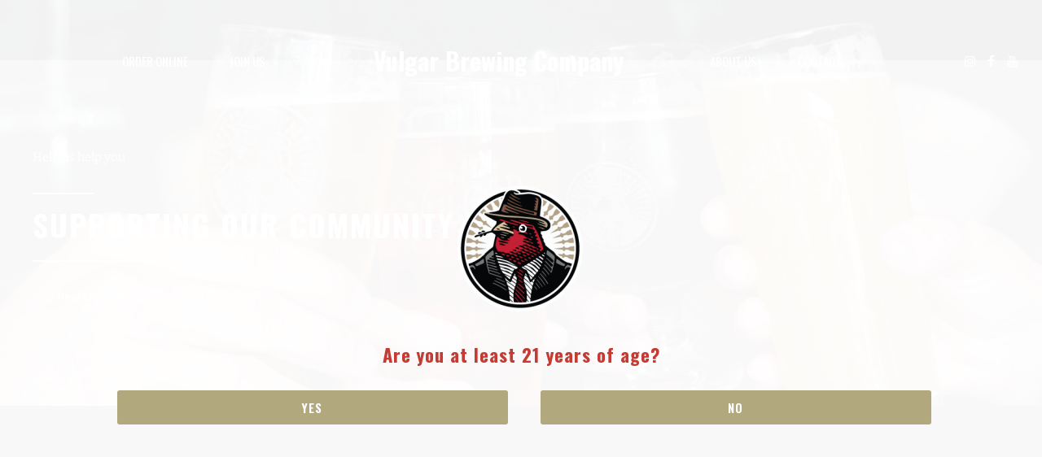

--- FILE ---
content_type: text/html; charset=UTF-8
request_url: https://vulgarbrewing.com/donation-requests/
body_size: 23048
content:
<!DOCTYPE html>
<html lang="en-US" data-bt-theme="Craft Beer 1.3.8">
<head>

		<meta charset="UTF-8">
		<meta name="viewport" content="width=device-width, initial-scale=1, maximum-scale=1, user-scalable=no">
		<meta name="mobile-web-app-capable" content="yes">
		<meta name="apple-mobile-web-app-capable" content="yes">
	<meta name='robots' content='index, follow, max-image-preview:large, max-snippet:-1, max-video-preview:-1' />

	<!-- This site is optimized with the Yoast SEO plugin v21.1 - https://yoast.com/wordpress/plugins/seo/ -->
	<title>Donation Requests - Vulgar Brewing Company</title>
	<link rel="canonical" href="https://vulgarbrewing.com/donation-requests/" />
	<meta property="og:locale" content="en_US" />
	<meta property="og:type" content="article" />
	<meta property="og:title" content="Donation Requests - Vulgar Brewing Company" />
	<meta property="og:url" content="https://vulgarbrewing.com/donation-requests/" />
	<meta property="og:site_name" content="Vulgar Brewing Company" />
	<meta property="article:publisher" content="https://www.facebook.com/vbcfranklin" />
	<meta property="article:modified_time" content="2024-05-29T14:20:52+00:00" />
	<meta name="twitter:card" content="summary_large_image" />
	<meta name="twitter:label1" content="Est. reading time" />
	<meta name="twitter:data1" content="3 minutes" />
	<script type="application/ld+json" class="yoast-schema-graph">{"@context":"https://schema.org","@graph":[{"@type":"WebPage","@id":"https://vulgarbrewing.com/donation-requests/","url":"https://vulgarbrewing.com/donation-requests/","name":"Donation Requests - Vulgar Brewing Company","isPartOf":{"@id":"https://vulgarbrewing.com/#website"},"datePublished":"2023-02-28T17:12:03+00:00","dateModified":"2024-05-29T14:20:52+00:00","breadcrumb":{"@id":"https://vulgarbrewing.com/donation-requests/#breadcrumb"},"inLanguage":"en-US","potentialAction":[{"@type":"ReadAction","target":["https://vulgarbrewing.com/donation-requests/"]}]},{"@type":"BreadcrumbList","@id":"https://vulgarbrewing.com/donation-requests/#breadcrumb","itemListElement":[{"@type":"ListItem","position":1,"name":"Home","item":"https://vulgarbrewing.com/"},{"@type":"ListItem","position":2,"name":"Donation Requests"}]},{"@type":"WebSite","@id":"https://vulgarbrewing.com/#website","url":"https://vulgarbrewing.com/","name":"Vulgar Brewing Company","description":"Tasteful Beer. Saucy Pizza.","publisher":{"@id":"https://vulgarbrewing.com/#organization"},"potentialAction":[{"@type":"SearchAction","target":{"@type":"EntryPoint","urlTemplate":"https://vulgarbrewing.com/?s={search_term_string}"},"query-input":"required name=search_term_string"}],"inLanguage":"en-US"},{"@type":"Organization","@id":"https://vulgarbrewing.com/#organization","name":"Vulgar Brewing Company","url":"https://vulgarbrewing.com/","logo":{"@type":"ImageObject","inLanguage":"en-US","@id":"https://vulgarbrewing.com/#/schema/logo/image/","url":"https://vbc.beer/wp-content/uploads/2020/09/Black-Header-logo-01-01.png","contentUrl":"https://vbc.beer/wp-content/uploads/2020/09/Black-Header-logo-01-01.png","width":1355,"height":834,"caption":"Vulgar Brewing Company"},"image":{"@id":"https://vulgarbrewing.com/#/schema/logo/image/"},"sameAs":["https://www.facebook.com/vbcfranklin","https://www.instagram.com/vulgarbrewingco/","https://www.youtube.com/channel/UC4NqW4HRPelmM95hLMdobBg"]}]}</script>
	<!-- / Yoast SEO plugin. -->


<link rel='dns-prefetch' href='//vulgarbrewing.com' />
<link rel='dns-prefetch' href='//fonts.googleapis.com' />
<link rel="alternate" type="application/rss+xml" title="Vulgar Brewing Company &raquo; Feed" href="https://vulgarbrewing.com/feed/" />
<link rel="alternate" type="application/rss+xml" title="Vulgar Brewing Company &raquo; Comments Feed" href="https://vulgarbrewing.com/comments/feed/" />
<script type="text/javascript">
window._wpemojiSettings = {"baseUrl":"https:\/\/s.w.org\/images\/core\/emoji\/14.0.0\/72x72\/","ext":".png","svgUrl":"https:\/\/s.w.org\/images\/core\/emoji\/14.0.0\/svg\/","svgExt":".svg","source":{"concatemoji":"https:\/\/vulgarbrewing.com\/wp-includes\/js\/wp-emoji-release.min.js?ver=6.1.9"}};
/*! This file is auto-generated */
!function(e,a,t){var n,r,o,i=a.createElement("canvas"),p=i.getContext&&i.getContext("2d");function s(e,t){var a=String.fromCharCode,e=(p.clearRect(0,0,i.width,i.height),p.fillText(a.apply(this,e),0,0),i.toDataURL());return p.clearRect(0,0,i.width,i.height),p.fillText(a.apply(this,t),0,0),e===i.toDataURL()}function c(e){var t=a.createElement("script");t.src=e,t.defer=t.type="text/javascript",a.getElementsByTagName("head")[0].appendChild(t)}for(o=Array("flag","emoji"),t.supports={everything:!0,everythingExceptFlag:!0},r=0;r<o.length;r++)t.supports[o[r]]=function(e){if(p&&p.fillText)switch(p.textBaseline="top",p.font="600 32px Arial",e){case"flag":return s([127987,65039,8205,9895,65039],[127987,65039,8203,9895,65039])?!1:!s([55356,56826,55356,56819],[55356,56826,8203,55356,56819])&&!s([55356,57332,56128,56423,56128,56418,56128,56421,56128,56430,56128,56423,56128,56447],[55356,57332,8203,56128,56423,8203,56128,56418,8203,56128,56421,8203,56128,56430,8203,56128,56423,8203,56128,56447]);case"emoji":return!s([129777,127995,8205,129778,127999],[129777,127995,8203,129778,127999])}return!1}(o[r]),t.supports.everything=t.supports.everything&&t.supports[o[r]],"flag"!==o[r]&&(t.supports.everythingExceptFlag=t.supports.everythingExceptFlag&&t.supports[o[r]]);t.supports.everythingExceptFlag=t.supports.everythingExceptFlag&&!t.supports.flag,t.DOMReady=!1,t.readyCallback=function(){t.DOMReady=!0},t.supports.everything||(n=function(){t.readyCallback()},a.addEventListener?(a.addEventListener("DOMContentLoaded",n,!1),e.addEventListener("load",n,!1)):(e.attachEvent("onload",n),a.attachEvent("onreadystatechange",function(){"complete"===a.readyState&&t.readyCallback()})),(e=t.source||{}).concatemoji?c(e.concatemoji):e.wpemoji&&e.twemoji&&(c(e.twemoji),c(e.wpemoji)))}(window,document,window._wpemojiSettings);
</script>
<style type="text/css">
img.wp-smiley,
img.emoji {
	display: inline !important;
	border: none !important;
	box-shadow: none !important;
	height: 1em !important;
	width: 1em !important;
	margin: 0 0.07em !important;
	vertical-align: -0.1em !important;
	background: none !important;
	padding: 0 !important;
}
</style>
	<link rel='stylesheet' id='sbi_styles-css' href='https://vulgarbrewing.com/wp-content/plugins/instagram-feed/css/sbi-styles.min.css?ver=6.9.1' type='text/css' media='all' />
<link rel='stylesheet' id='wp-block-library-css' href='https://vulgarbrewing.com/wp-includes/css/dist/block-library/style.min.css?ver=6.1.9' type='text/css' media='all' />
<link rel='stylesheet' id='classic-theme-styles-css' href='https://vulgarbrewing.com/wp-includes/css/classic-themes.min.css?ver=1' type='text/css' media='all' />
<style id='global-styles-inline-css' type='text/css'>
body{--wp--preset--color--black: #000000;--wp--preset--color--cyan-bluish-gray: #abb8c3;--wp--preset--color--white: #ffffff;--wp--preset--color--pale-pink: #f78da7;--wp--preset--color--vivid-red: #cf2e2e;--wp--preset--color--luminous-vivid-orange: #ff6900;--wp--preset--color--luminous-vivid-amber: #fcb900;--wp--preset--color--light-green-cyan: #7bdcb5;--wp--preset--color--vivid-green-cyan: #00d084;--wp--preset--color--pale-cyan-blue: #8ed1fc;--wp--preset--color--vivid-cyan-blue: #0693e3;--wp--preset--color--vivid-purple: #9b51e0;--wp--preset--gradient--vivid-cyan-blue-to-vivid-purple: linear-gradient(135deg,rgba(6,147,227,1) 0%,rgb(155,81,224) 100%);--wp--preset--gradient--light-green-cyan-to-vivid-green-cyan: linear-gradient(135deg,rgb(122,220,180) 0%,rgb(0,208,130) 100%);--wp--preset--gradient--luminous-vivid-amber-to-luminous-vivid-orange: linear-gradient(135deg,rgba(252,185,0,1) 0%,rgba(255,105,0,1) 100%);--wp--preset--gradient--luminous-vivid-orange-to-vivid-red: linear-gradient(135deg,rgba(255,105,0,1) 0%,rgb(207,46,46) 100%);--wp--preset--gradient--very-light-gray-to-cyan-bluish-gray: linear-gradient(135deg,rgb(238,238,238) 0%,rgb(169,184,195) 100%);--wp--preset--gradient--cool-to-warm-spectrum: linear-gradient(135deg,rgb(74,234,220) 0%,rgb(151,120,209) 20%,rgb(207,42,186) 40%,rgb(238,44,130) 60%,rgb(251,105,98) 80%,rgb(254,248,76) 100%);--wp--preset--gradient--blush-light-purple: linear-gradient(135deg,rgb(255,206,236) 0%,rgb(152,150,240) 100%);--wp--preset--gradient--blush-bordeaux: linear-gradient(135deg,rgb(254,205,165) 0%,rgb(254,45,45) 50%,rgb(107,0,62) 100%);--wp--preset--gradient--luminous-dusk: linear-gradient(135deg,rgb(255,203,112) 0%,rgb(199,81,192) 50%,rgb(65,88,208) 100%);--wp--preset--gradient--pale-ocean: linear-gradient(135deg,rgb(255,245,203) 0%,rgb(182,227,212) 50%,rgb(51,167,181) 100%);--wp--preset--gradient--electric-grass: linear-gradient(135deg,rgb(202,248,128) 0%,rgb(113,206,126) 100%);--wp--preset--gradient--midnight: linear-gradient(135deg,rgb(2,3,129) 0%,rgb(40,116,252) 100%);--wp--preset--duotone--dark-grayscale: url('#wp-duotone-dark-grayscale');--wp--preset--duotone--grayscale: url('#wp-duotone-grayscale');--wp--preset--duotone--purple-yellow: url('#wp-duotone-purple-yellow');--wp--preset--duotone--blue-red: url('#wp-duotone-blue-red');--wp--preset--duotone--midnight: url('#wp-duotone-midnight');--wp--preset--duotone--magenta-yellow: url('#wp-duotone-magenta-yellow');--wp--preset--duotone--purple-green: url('#wp-duotone-purple-green');--wp--preset--duotone--blue-orange: url('#wp-duotone-blue-orange');--wp--preset--font-size--small: 13px;--wp--preset--font-size--medium: 20px;--wp--preset--font-size--large: 36px;--wp--preset--font-size--x-large: 42px;}.has-black-color{color: var(--wp--preset--color--black) !important;}.has-cyan-bluish-gray-color{color: var(--wp--preset--color--cyan-bluish-gray) !important;}.has-white-color{color: var(--wp--preset--color--white) !important;}.has-pale-pink-color{color: var(--wp--preset--color--pale-pink) !important;}.has-vivid-red-color{color: var(--wp--preset--color--vivid-red) !important;}.has-luminous-vivid-orange-color{color: var(--wp--preset--color--luminous-vivid-orange) !important;}.has-luminous-vivid-amber-color{color: var(--wp--preset--color--luminous-vivid-amber) !important;}.has-light-green-cyan-color{color: var(--wp--preset--color--light-green-cyan) !important;}.has-vivid-green-cyan-color{color: var(--wp--preset--color--vivid-green-cyan) !important;}.has-pale-cyan-blue-color{color: var(--wp--preset--color--pale-cyan-blue) !important;}.has-vivid-cyan-blue-color{color: var(--wp--preset--color--vivid-cyan-blue) !important;}.has-vivid-purple-color{color: var(--wp--preset--color--vivid-purple) !important;}.has-black-background-color{background-color: var(--wp--preset--color--black) !important;}.has-cyan-bluish-gray-background-color{background-color: var(--wp--preset--color--cyan-bluish-gray) !important;}.has-white-background-color{background-color: var(--wp--preset--color--white) !important;}.has-pale-pink-background-color{background-color: var(--wp--preset--color--pale-pink) !important;}.has-vivid-red-background-color{background-color: var(--wp--preset--color--vivid-red) !important;}.has-luminous-vivid-orange-background-color{background-color: var(--wp--preset--color--luminous-vivid-orange) !important;}.has-luminous-vivid-amber-background-color{background-color: var(--wp--preset--color--luminous-vivid-amber) !important;}.has-light-green-cyan-background-color{background-color: var(--wp--preset--color--light-green-cyan) !important;}.has-vivid-green-cyan-background-color{background-color: var(--wp--preset--color--vivid-green-cyan) !important;}.has-pale-cyan-blue-background-color{background-color: var(--wp--preset--color--pale-cyan-blue) !important;}.has-vivid-cyan-blue-background-color{background-color: var(--wp--preset--color--vivid-cyan-blue) !important;}.has-vivid-purple-background-color{background-color: var(--wp--preset--color--vivid-purple) !important;}.has-black-border-color{border-color: var(--wp--preset--color--black) !important;}.has-cyan-bluish-gray-border-color{border-color: var(--wp--preset--color--cyan-bluish-gray) !important;}.has-white-border-color{border-color: var(--wp--preset--color--white) !important;}.has-pale-pink-border-color{border-color: var(--wp--preset--color--pale-pink) !important;}.has-vivid-red-border-color{border-color: var(--wp--preset--color--vivid-red) !important;}.has-luminous-vivid-orange-border-color{border-color: var(--wp--preset--color--luminous-vivid-orange) !important;}.has-luminous-vivid-amber-border-color{border-color: var(--wp--preset--color--luminous-vivid-amber) !important;}.has-light-green-cyan-border-color{border-color: var(--wp--preset--color--light-green-cyan) !important;}.has-vivid-green-cyan-border-color{border-color: var(--wp--preset--color--vivid-green-cyan) !important;}.has-pale-cyan-blue-border-color{border-color: var(--wp--preset--color--pale-cyan-blue) !important;}.has-vivid-cyan-blue-border-color{border-color: var(--wp--preset--color--vivid-cyan-blue) !important;}.has-vivid-purple-border-color{border-color: var(--wp--preset--color--vivid-purple) !important;}.has-vivid-cyan-blue-to-vivid-purple-gradient-background{background: var(--wp--preset--gradient--vivid-cyan-blue-to-vivid-purple) !important;}.has-light-green-cyan-to-vivid-green-cyan-gradient-background{background: var(--wp--preset--gradient--light-green-cyan-to-vivid-green-cyan) !important;}.has-luminous-vivid-amber-to-luminous-vivid-orange-gradient-background{background: var(--wp--preset--gradient--luminous-vivid-amber-to-luminous-vivid-orange) !important;}.has-luminous-vivid-orange-to-vivid-red-gradient-background{background: var(--wp--preset--gradient--luminous-vivid-orange-to-vivid-red) !important;}.has-very-light-gray-to-cyan-bluish-gray-gradient-background{background: var(--wp--preset--gradient--very-light-gray-to-cyan-bluish-gray) !important;}.has-cool-to-warm-spectrum-gradient-background{background: var(--wp--preset--gradient--cool-to-warm-spectrum) !important;}.has-blush-light-purple-gradient-background{background: var(--wp--preset--gradient--blush-light-purple) !important;}.has-blush-bordeaux-gradient-background{background: var(--wp--preset--gradient--blush-bordeaux) !important;}.has-luminous-dusk-gradient-background{background: var(--wp--preset--gradient--luminous-dusk) !important;}.has-pale-ocean-gradient-background{background: var(--wp--preset--gradient--pale-ocean) !important;}.has-electric-grass-gradient-background{background: var(--wp--preset--gradient--electric-grass) !important;}.has-midnight-gradient-background{background: var(--wp--preset--gradient--midnight) !important;}.has-small-font-size{font-size: var(--wp--preset--font-size--small) !important;}.has-medium-font-size{font-size: var(--wp--preset--font-size--medium) !important;}.has-large-font-size{font-size: var(--wp--preset--font-size--large) !important;}.has-x-large-font-size{font-size: var(--wp--preset--font-size--x-large) !important;}
.wp-block-navigation a:where(:not(.wp-element-button)){color: inherit;}
:where(.wp-block-columns.is-layout-flex){gap: 2em;}
.wp-block-pullquote{font-size: 1.5em;line-height: 1.6;}
</style>
<link rel='stylesheet' id='bt_bb_content_elements-css' href='https://vulgarbrewing.com/wp-content/plugins/bold-page-builder/css/front_end/content_elements.crush.css?ver=5.4.7' type='text/css' media='all' />
<link rel='stylesheet' id='bt_bb_slick-css' href='https://vulgarbrewing.com/wp-content/plugins/bold-page-builder/slick/slick.css?ver=5.4.7' type='text/css' media='all' />
<link rel='stylesheet' id='bt_cc_style-css' href='https://vulgarbrewing.com/wp-content/plugins/bt_cost_calculator/style.min.css?ver=6.1.9' type='text/css' media='all' />
<link rel='stylesheet' id='contact-form-7-css' href='https://vulgarbrewing.com/wp-content/plugins/contact-form-7/includes/css/styles.css?ver=5.7.7' type='text/css' media='all' />
<link rel='stylesheet' id='craft-beer-style-css' href='https://vulgarbrewing.com/wp-content/themes/craft-beer/style.css?ver=6.1.9' type='text/css' media='screen' />
<style id='craft-beer-style-inline-css' type='text/css'>
select, input{font-family: "Bitter";} .btContent a{color: #b2a87e;} a:hover{ color: #b2a87e;} .btText a{color: #b2a87e;} body{font-family: "Bitter",Arial,sans-serif;} h1, h2, h3, h4, h5, h6{font-family: "Oswald";} blockquote{ font-family: "Oswald";} .btContentHolder table thead th{ background-color: #b2a87e;} .btPreloader .animation .preloaderLogo{height: 150px;} .btNoSearchResults .bt_bb_port #searchform input[type='submit']{ font-family: "Oswald"; -webkit-box-shadow: 0 0 0 3em #b2a87e inset; box-shadow: 0 0 0 3em #b2a87e inset;} .btNoSearchResults .bt_bb_port #searchform input[type='submit']:hover{ -webkit-box-shadow: 0 0 0 0 #b2a87e inset; box-shadow: 0 0 0 0 #b2a87e inset; color: #b2a87e;} .mainHeader{ font-family: "Oswald";} .mainHeader a:hover{color: #b2a87e;} .menuPort{font-family: "Oswald",Arial,Helvetica,sans-serif;} .menuPort nav ul li a:hover{color: #b2a87e;} .menuPort nav > ul > li > a{line-height: 150px;} .btTextLogo{font-family: "Oswald",Arial,Helvetica,sans-serif; line-height: 150px;} .btLogoArea .logo img{height: 150px;} .btTransparentDarkHeader .btHorizontalMenuTrigger:hover .bt_bb_icon:before, .btTransparentLightHeader .btHorizontalMenuTrigger:hover .bt_bb_icon:before, .btAccentLightHeader .btHorizontalMenuTrigger:hover .bt_bb_icon:before, .btAccentDarkHeader .btHorizontalMenuTrigger:hover .bt_bb_icon:before, .btLightDarkHeader .btHorizontalMenuTrigger:hover .bt_bb_icon:before, .btHasAltLogo.btStickyHeaderActive .btHorizontalMenuTrigger:hover .bt_bb_icon:before, .btTransparentDarkHeader .btHorizontalMenuTrigger:hover .bt_bb_icon:after, .btTransparentLightHeader .btHorizontalMenuTrigger:hover .bt_bb_icon:after, .btAccentLightHeader .btHorizontalMenuTrigger:hover .bt_bb_icon:after, .btAccentDarkHeader .btHorizontalMenuTrigger:hover .bt_bb_icon:after, .btLightDarkHeader .btHorizontalMenuTrigger:hover .bt_bb_icon:after, .btHasAltLogo.btStickyHeaderActive .btHorizontalMenuTrigger:hover .bt_bb_icon:after{border-top-color: #b2a87e;} .btTransparentDarkHeader .btHorizontalMenuTrigger:hover .bt_bb_icon .bt_bb_icon_holder:before, .btTransparentLightHeader .btHorizontalMenuTrigger:hover .bt_bb_icon .bt_bb_icon_holder:before, .btAccentLightHeader .btHorizontalMenuTrigger:hover .bt_bb_icon .bt_bb_icon_holder:before, .btAccentDarkHeader .btHorizontalMenuTrigger:hover .bt_bb_icon .bt_bb_icon_holder:before, .btLightDarkHeader .btHorizontalMenuTrigger:hover .bt_bb_icon .bt_bb_icon_holder:before, .btHasAltLogo.btStickyHeaderActive .btHorizontalMenuTrigger:hover .bt_bb_icon .bt_bb_icon_holder:before{border-top-color: #b2a87e;} .btMenuHorizontal .menuPort nav > ul > li.current-menu-ancestor > a:after, .btMenuHorizontal .menuPort nav > ul > li.current-menu-item > a:after{ background-color: #b2a87e;} .btMenuHorizontal .menuPort nav > ul > li.current-menu-ancestor li.current-menu-ancestor > a, .btMenuHorizontal .menuPort nav > ul > li.current-menu-ancestor li.current-menu-item > a, .btMenuHorizontal .menuPort nav > ul > li.current-menu-item li.current-menu-ancestor > a, .btMenuHorizontal .menuPort nav > ul > li.current-menu-item li.current-menu-item > a{color: #b2a87e;} .btMenuHorizontal .menuPort ul ul li a:hover{color: #b2a87e;} body.btMenuHorizontal .subToggler{ line-height: 150px;} .btMenuHorizontal .menuPort > nav > ul > li > ul li a:hover{-webkit-box-shadow: inset 5px 0 0 0 #b2a87e; box-shadow: inset 5px 0 0 0 #b2a87e;} .btMenuHorizontal .topBarInMenu{ height: 150px;} .btAccentLightHeader .btBelowLogoArea, .btAccentLightHeader .topBar{background-color: #b2a87e;} .btAccentLightHeader .btBelowLogoArea a:hover, .btAccentLightHeader .topBar a:hover{color: #c33b32;} .btAccentDarkHeader .btBelowLogoArea, .btAccentDarkHeader .topBar{background-color: #b2a87e;} .btAccentDarkHeader .btBelowLogoArea a:hover, .btAccentDarkHeader .topBar a:hover{color: #c33b32;} .btLightAccentHeader .btLogoArea, .btLightAccentHeader .btVerticalHeaderTop{background-color: #b2a87e;} .btLightAccentHeader.btMenuHorizontal.btBelowMenu .mainHeader .btLogoArea{background-color: #b2a87e;} .btTransparentDarkHeader .btVerticalMenuTrigger:hover .bt_bb_icon:before, .btTransparentLightHeader .btVerticalMenuTrigger:hover .bt_bb_icon:before, .btAccentLightHeader .btVerticalMenuTrigger:hover .bt_bb_icon:before, .btAccentDarkHeader .btVerticalMenuTrigger:hover .bt_bb_icon:before, .btLightDarkHeader .btVerticalMenuTrigger:hover .bt_bb_icon:before, .btHasAltLogo.btStickyHeaderActive .btVerticalMenuTrigger:hover .bt_bb_icon:before, .btTransparentDarkHeader .btVerticalMenuTrigger:hover .bt_bb_icon:after, .btTransparentLightHeader .btVerticalMenuTrigger:hover .bt_bb_icon:after, .btAccentLightHeader .btVerticalMenuTrigger:hover .bt_bb_icon:after, .btAccentDarkHeader .btVerticalMenuTrigger:hover .bt_bb_icon:after, .btLightDarkHeader .btVerticalMenuTrigger:hover .bt_bb_icon:after, .btHasAltLogo.btStickyHeaderActive .btVerticalMenuTrigger:hover .bt_bb_icon:after{border-top-color: #b2a87e;} .btTransparentDarkHeader .btVerticalMenuTrigger:hover .bt_bb_icon .bt_bb_icon_holder:before, .btTransparentLightHeader .btVerticalMenuTrigger:hover .bt_bb_icon .bt_bb_icon_holder:before, .btAccentLightHeader .btVerticalMenuTrigger:hover .bt_bb_icon .bt_bb_icon_holder:before, .btAccentDarkHeader .btVerticalMenuTrigger:hover .bt_bb_icon .bt_bb_icon_holder:before, .btLightDarkHeader .btVerticalMenuTrigger:hover .bt_bb_icon .bt_bb_icon_holder:before, .btHasAltLogo.btStickyHeaderActive .btVerticalMenuTrigger:hover .bt_bb_icon .bt_bb_icon_holder:before{border-top-color: #b2a87e;} .btMenuVertical .mainHeader .btCloseVertical:before:hover{color: #b2a87e;} .btMenuHorizontal .topBarInLogoArea{ height: 150px;} .btMenuHorizontal .topBarInLogoArea .topBarInLogoAreaCell{border: 0 solid #b2a87e;} .btDarkSkin .btSiteFooter .port:before, .bt_bb_color_scheme_1 .btSiteFooter .port:before, .bt_bb_color_scheme_3 .btSiteFooter .port:before, .bt_bb_color_scheme_6 .btSiteFooter .port:before{background-color: #b2a87e;} .btMediaBox.btQuote:before, .btMediaBox.btLink:before{ background-color: #b2a87e;} .sticky.btArticleListItem .btArticleHeadline h1 .bt_bb_headline_content span a:after, .sticky.btArticleListItem .btArticleHeadline h2 .bt_bb_headline_content span a:after, .sticky.btArticleListItem .btArticleHeadline h3 .bt_bb_headline_content span a:after, .sticky.btArticleListItem .btArticleHeadline h4 .bt_bb_headline_content span a:after, .sticky.btArticleListItem .btArticleHeadline h5 .bt_bb_headline_content span a:after, .sticky.btArticleListItem .btArticleHeadline h6 .bt_bb_headline_content span a:after, .sticky.btArticleListItem .btArticleHeadline h7 .bt_bb_headline_content span a:after, .sticky.btArticleListItem .btArticleHeadline h8 .bt_bb_headline_content span a:after{ color: #b2a87e;} .post-password-form p:first-child{color: #c33b32;} .post-password-form p:nth-child(2) input[type="submit"]{ background: #b2a87e;} .btPagination{font-family: "Oswald";} .btPagination .paging a:hover{color: #b2a87e;} .btPagination .paging a:hover:after{border-color: #b2a87e; color: #b2a87e;} .btPrevNextNav .btPrevNext .btPrevNextItem .btPrevNextTitle{font-family: "Oswald";} .btPrevNextNav .btPrevNext:hover .btPrevNextTitle{color: #b2a87e;} .btArticleCategories a{color: #b2a87e;} .btArticleCategories a:not(:first-child):before{ background-color: #b2a87e;} .btArticleDate{color: #b2a87e;} .btLightSkin .btArticleDate:not(:last-child):after, .btLightSkin .btArticleAuthor:not(:last-child):after, .btLightSkin .btArticleComments:not(:last-child):after, .btLightSkin .btArticleCategories:not(:last-child):after, .bt_bb_color_scheme_2 .btArticleDate:not(:last-child):after, .bt_bb_color_scheme_2 .btArticleAuthor:not(:last-child):after, .bt_bb_color_scheme_2 .btArticleComments:not(:last-child):after, .bt_bb_color_scheme_2 .btArticleCategories:not(:last-child):after, .bt_bb_color_scheme_4 .btArticleDate:not(:last-child):after, .bt_bb_color_scheme_4 .btArticleAuthor:not(:last-child):after, .bt_bb_color_scheme_4 .btArticleComments:not(:last-child):after, .bt_bb_color_scheme_4 .btArticleCategories:not(:last-child):after, .bt_bb_color_scheme_5 .btArticleDate:not(:last-child):after, .bt_bb_color_scheme_5 .btArticleAuthor:not(:last-child):after, .bt_bb_color_scheme_5 .btArticleComments:not(:last-child):after, .bt_bb_color_scheme_5 .btArticleCategories:not(:last-child):after{color: #b2a87e;} .btDarkSkin .btArticleDate:not(:last-child):after, .btDarkSkin .btArticleAuthor:not(:last-child):after, .btDarkSkin .btArticleComments:not(:last-child):after, .btDarkSkin .btArticleCategories:not(:last-child):after, .bt_bb_color_scheme_1 .btArticleDate:not(:last-child):after, .bt_bb_color_scheme_1 .btArticleAuthor:not(:last-child):after, .bt_bb_color_scheme_1 .btArticleComments:not(:last-child):after, .bt_bb_color_scheme_1 .btArticleCategories:not(:last-child):after, .bt_bb_color_scheme_3 .btArticleDate:not(:last-child):after, .bt_bb_color_scheme_3 .btArticleAuthor:not(:last-child):after, .bt_bb_color_scheme_3 .btArticleComments:not(:last-child):after, .bt_bb_color_scheme_3 .btArticleCategories:not(:last-child):after, .bt_bb_color_scheme_6 .btArticleDate:not(:last-child):after, .bt_bb_color_scheme_6 .btArticleAuthor:not(:last-child):after, .bt_bb_color_scheme_6 .btArticleComments:not(:last-child):after, .bt_bb_color_scheme_6 .btArticleCategories:not(:last-child):after{color: #b2a87e;} .bt-comments-box .vcard .posted{ font-family: "Oswald";} .bt-comments-box .commentTxt p.edit-link, .bt-comments-box .commentTxt p.reply{ font-family: "Oswald";} .comment-awaiting-moderation{color: #b2a87e;} a#cancel-comment-reply-link{ color: #b2a87e;} a#cancel-comment-reply-link:hover{color: #c33b32;} .btCommentSubmit:hover{color: #b2a87e; border: 1px solid #b2a87e;} body:not(.btNoDashInSidebar) .btBox > h4:after, body:not(.btNoDashInSidebar) .btCustomMenu > h4:after, body:not(.btNoDashInSidebar) .btTopBox > h4:after{ border-bottom: 3px solid #b2a87e;} .btBox ul li.current-menu-item > a, .btCustomMenu ul li.current-menu-item > a, .btTopBox ul li.current-menu-item > a{color: #b2a87e;} .widget_calendar table caption{background: #b2a87e; background: #b2a87e; font-family: "Oswald";} .widget_rss li a.rsswidget{font-family: "Oswald";} .fancy-select ul.options li:hover{color: #b2a87e;} .widget_shopping_cart .total{ font-family: "Oswald";} .widget_shopping_cart .buttons .button{ background: #b2a87e;} .widget_shopping_cart .widget_shopping_cart_content .mini_cart_item .ppRemove a.remove{ background-color: #b2a87e;} .widget_shopping_cart .widget_shopping_cart_content .mini_cart_item .ppRemove a.remove:hover{background-color: #c33b32;} .menuPort .widget_shopping_cart .widget_shopping_cart_content .btCartWidgetIcon span.cart-contents, .topTools .widget_shopping_cart .widget_shopping_cart_content .btCartWidgetIcon span.cart-contents, .topBarInLogoArea .widget_shopping_cart .widget_shopping_cart_content .btCartWidgetIcon span.cart-contents{font: normal 10px/1 "Oswald"; background-color: #c33b32;} .btMenuVertical .menuPort .widget_shopping_cart .widget_shopping_cart_content .btCartWidgetInnerContent .verticalMenuCartToggler, .btMenuVertical .topTools .widget_shopping_cart .widget_shopping_cart_content .btCartWidgetInnerContent .verticalMenuCartToggler, .btMenuVertical .topBarInLogoArea .widget_shopping_cart .widget_shopping_cart_content .btCartWidgetInnerContent .verticalMenuCartToggler{ background-color: #b2a87e;} .widget_recent_reviews{font-family: "Oswald";} .widget_price_filter .price_slider_wrapper .ui-slider .ui-slider-handle{ background-color: #b2a87e;} .btBox .tagcloud a, .btTags ul a{ background: #b2a87e;} .btSidebar .btIconWidget:hover .btIconWidgetText, footer .btIconWidget:hover .btIconWidgetText, .topBarInLogoArea .btIconWidget:hover .btIconWidgetText{color: #b2a87e;} .btAccentIconWidget.btIconWidget .btIconWidgetIcon{color: #b2a87e;} .btLightSkin .btSiteFooterWidgets .btSearch button:hover, .bt_bb_color_scheme_2 .btSiteFooterWidgets .btSearch button:hover, .bt_bb_color_scheme_4 .btSiteFooterWidgets .btSearch button:hover, .bt_bb_color_scheme_5 .btSiteFooterWidgets .btSearch button:hover, .btDarkSkin .btSiteFooterWidgets .btSearch button:hover, .bt_bb_color_scheme_1 .btSiteFooterWidgets .btSearch button:hover, .bt_bb_color_scheme_3 .btSiteFooterWidgets .btSearch button:hover, .bt_bb_color_scheme_6 .btSiteFooterWidgets .btSearch button:hover, .btLightSkin .btSidebar .btSearch button:hover, .bt_bb_color_scheme_2 .btSidebar .btSearch button:hover, .bt_bb_color_scheme_4 .btSidebar .btSearch button:hover, .bt_bb_color_scheme_5 .btSidebar .btSearch button:hover, .btDarkSkin .btSidebar .btSearch button:hover, .bt_bb_color_scheme_1 .btSidebar .btSearch button:hover, .bt_bb_color_scheme_3 .btSidebar .btSearch button:hover, .bt_bb_color_scheme_6 .btSidebar .btSearch button:hover, .btLightSkin .btSidebar .widget_product_search button:hover, .bt_bb_color_scheme_2 .btSidebar .widget_product_search button:hover, .bt_bb_color_scheme_4 .btSidebar .widget_product_search button:hover, .bt_bb_color_scheme_5 .btSidebar .widget_product_search button:hover, .btDarkSkin .btSidebar .widget_product_search button:hover, .bt_bb_color_scheme_1 .btSidebar .widget_product_search button:hover, .bt_bb_color_scheme_3 .btSidebar .widget_product_search button:hover, .bt_bb_color_scheme_6 .btSidebar .widget_product_search button:hover{background: #b2a87e !important; border-color: #b2a87e !important;} .btSearchInner.btFromTopBox .btSearchInnerClose .bt_bb_icon a.bt_bb_icon_holder{color: #b2a87e;} .btSearchInner.btFromTopBox .btSearchInnerClose .bt_bb_icon:hover a.bt_bb_icon_holder{color: #8e8355;} .btSearchInner.btFromTopBox button:hover:before{color: #b2a87e;} .bt_bb_headline.bt_bb_superheadline .bt_bb_headline_superheadline{ font-family: "Bitter",Arial,Helvetica,sans-serif;} .bt_bb_headline.bt_bb_subheadline .bt_bb_headline_subheadline{font-family: "Bitter",Arial,Helvetica,sans-serif;} .bt_bb_headline h1 b, .bt_bb_headline h2 b, .bt_bb_headline h3 b, .bt_bb_headline h4 b, .bt_bb_headline h5 b, .bt_bb_headline h6 b{color: #b2a87e;} .bt_bb_headline h1 del, .bt_bb_headline h2 del, .bt_bb_headline h3 del, .bt_bb_headline h4 del, .bt_bb_headline h5 del, .bt_bb_headline h6 del{color: #b2a87e;} .bt_bb_latest_posts_item .bt_bb_latest_posts_item_date{font-family: "Bitter",Arial,Helvetica,sans-serif;} .bt_bb_latest_posts_item .bt_bb_latest_posts_item_title{ color: #b2a87e;} .bt_bb_button .bt_bb_button_text{ font-family: "Oswald",Arial,Helvetica,sans-serif;} .bt_bb_service:hover .bt_bb_service_content_title a{color: #b2a87e;} button.slick-arrow:before{ color: #b2a87e;} .btLightSkin .bt_bb_content_slider .slick-dots li{border-color: #b2a87e;} .btLightSkin .slick-dots li.slick-active, .slick-dots li:hover{background: #b2a87e;} .bt_bb_custom_menu div ul a{ font-family: "Oswald",Arial,Helvetica,sans-serif;} .bt_bb_custom_menu div ul a:hover{color: #b2a87e;} .bt_bb_map .bt_bb_map_content .bt_bb_map_content_wrapper .bt_bb_map_location{ border: 1px solid #b2a87e;} .bt_bb_google_maps .bt_bb_google_maps_content .bt_bb_google_maps_content_wrapper .bt_bb_google_maps_location{ border: 1px solid #b2a87e;} .bt_bb_single_product .bt_bb_single_product_content{ border: 1px solid #b2a87e;} .bt_bb_single_product .bt_bb_single_product_content .bt_bb_single_product_price{ border-bottom: 1px solid #b2a87e;} .bt_bb_single_product .bt_bb_single_product_content .bt_bb_single_product_title a:hover{color: #b2a87e;} .bt_bb_single_product .bt_bb_single_product_content .bt_bb_single_product_price_cart .add_to_cart_inline{ border-top: 1px solid #b2a87e;} .bt_bb_single_product .bt_bb_single_product_content .bt_bb_single_product_price_cart .add_to_cart_inline a{ font-family: "Oswald",Arial,Helvetica,sans-serif;} .bt_bb_single_product .bt_bb_single_product_content .bt_bb_single_product_price_cart .add_to_cart_inline a.added:after, .bt_bb_single_product .bt_bb_single_product_content .bt_bb_single_product_price_cart .add_to_cart_inline a.loading:after{ background-color: #b2a87e;} .bt_bb_single_product .bt_bb_single_product_content .bt_bb_single_product_price_cart .add_to_cart_inline .added_to_cart{color: #b2a87e;} .bt_bb_menu_item .bt_bb_menu_item_content .bt_bb_menu_item_title_price{ font-family: "Oswald",Arial,Helvetica,sans-serif;} .bt_bb_menu_item .bt_bb_menu_item_content .bt_bb_menu_item_title_price .bt_bb_menu_item_title:after{ border-bottom: 1px solid #b2a87e;} .bt_bb_menu_item .bt_bb_menu_item_content .bt_bb_menu_item_title_price .bt_bb_menu_item_title .bt_bb_icon{ color: #b2a87e;} .wpcf7-form .wpcf7-submit{ -webkit-box-shadow: 0 0 0 1px #b2a87e inset; box-shadow: 0 0 0 1px #b2a87e inset; color: #b2a87e !important; font-family: "Oswald",Arial,Helvetica,sans-serif !important;} .btNewsletterRow .btNewsletterRowInput input{border: 1px solid #b2a87e;} div.wpcf7-validation-errors{color: #b2a87e;} .btContactRow .btContactRowInput input{border: 1px solid #b2a87e;} .btContactRow .btContactRowInput input{border: 1px solid #b2a87e;} .btContactRow .btContactRowInput textarea{border: 1px solid #b2a87e;} @media (max-width: 780px){.btContactRowInput.btContactRowInputFlex .btContactInputName input, .btContactRowInput.btContactRowInputFlex .btContactInputEmail input, .btContactRowInput.btContactRowInputFlex .btContactRowButton input{border: 1px solid #b2a87e !important;} .btNewsletterRow .btNewsletterRowInput input{border: 1px solid #b2a87e !important;} }.wpcf7-not-valid-tip{ background: #b2a87e;} .wpcf7-validation-errors{ background-color: #b2a87e !important;} .products ul li.product .btWooShopLoopItemInner .bt_bb_headline, ul.products li.product .btWooShopLoopItemInner .bt_bb_headline{border: 1px solid #b2a87e;} .products ul li.product .btWooShopLoopItemInner .bt_bb_headline h2, ul.products li.product .btWooShopLoopItemInner .bt_bb_headline h2{font-family: "Bitter";} .products ul li.product .btWooShopLoopItemInner .price, ul.products li.product .btWooShopLoopItemInner .price{ border-left: 1px solid #b2a87e; border-bottom: 1px solid #b2a87e;} .products ul li.product .btWooShopLoopItemInner a.button, ul.products li.product .btWooShopLoopItemInner a.button{ font-family: "Oswald";} .products ul li.product .btWooShopLoopItemInner .added:after, .products ul li.product .btWooShopLoopItemInner .loading:after, ul.products li.product .btWooShopLoopItemInner .added:after, ul.products li.product .btWooShopLoopItemInner .loading:after{ background-color: #b2a87e;} .products ul li.product .btWooShopLoopItemInner .added_to_cart, ul.products li.product .btWooShopLoopItemInner .added_to_cart{ color: #b2a87e;} .products ul li.product .onsale, ul.products li.product .onsale{ background: #b2a87e;} nav.woocommerce-pagination ul li a, nav.woocommerce-pagination ul li span{ border: 1px solid #b2a87e; color: #b2a87e;} nav.woocommerce-pagination ul li a:focus, nav.woocommerce-pagination ul li a:hover, nav.woocommerce-pagination ul li a.next, nav.woocommerce-pagination ul li a.prev, nav.woocommerce-pagination ul li span.current{background: #b2a87e;} div.product .onsale{ background: #c33b32;} div.product div.images .woocommerce-product-gallery__trigger:after{ -webkit-box-shadow: 0 0 0 2em #b2a87e inset,0 0 0 2em rgba(255,255,255,.5) inset; box-shadow: 0 0 0 2em #b2a87e inset,0 0 0 2em rgba(255,255,255,.5) inset;} div.product div.images .woocommerce-product-gallery__trigger:hover:after{-webkit-box-shadow: 0 0 0 1px #b2a87e inset,0 0 0 2em rgba(255,255,255,.5) inset; box-shadow: 0 0 0 1px #b2a87e inset,0 0 0 2em rgba(255,255,255,.5) inset; color: #b2a87e;} table.shop_table .coupon .input-text{ color: #b2a87e;} table.shop_table td.product-remove a.remove{ color: #b2a87e; border: 1px solid #b2a87e;} table.shop_table td.product-remove a.remove:hover{background-color: #b2a87e;} ul.wc_payment_methods li .about_paypal{ color: #b2a87e;} #place-order{font-family: "Oswald";} .woocommerce-MyAccount-navigation ul li a{ border-bottom: 2px solid #b2a87e;} .woocommerce-info a: not(.button), .woocommerce-message a: not(.button){color: #b2a87e;} .woocommerce-message:before, .woocommerce-info:before{ color: #b2a87e;} .woocommerce .btSidebar a.button, .woocommerce .btContent a.button, .woocommerce-page .btSidebar a.button, .woocommerce-page .btContent a.button, .woocommerce .btSidebar input[type="submit"], .woocommerce .btContent input[type="submit"], .woocommerce-page .btSidebar input[type="submit"], .woocommerce-page .btContent input[type="submit"], .woocommerce .btSidebar button[type="submit"], .woocommerce .btContent button[type="submit"], .woocommerce-page .btSidebar button[type="submit"], .woocommerce-page .btContent button[type="submit"], .woocommerce .btSidebar input.button, .woocommerce .btContent input.button, .woocommerce-page .btSidebar input.button, .woocommerce-page .btContent input.button, .woocommerce .btSidebar input.alt:hover, .woocommerce .btContent input.alt:hover, .woocommerce-page .btSidebar input.alt:hover, .woocommerce-page .btContent input.alt:hover, .woocommerce .btSidebar a.button.alt:hover, .woocommerce .btContent a.button.alt:hover, .woocommerce-page .btSidebar a.button.alt:hover, .woocommerce-page .btContent a.button.alt:hover, .woocommerce .btSidebar .button.alt:hover, .woocommerce .btContent .button.alt:hover, .woocommerce-page .btSidebar .button.alt:hover, .woocommerce-page .btContent .button.alt:hover, .woocommerce .btSidebar button.alt:hover, .woocommerce .btContent button.alt:hover, .woocommerce-page .btSidebar button.alt:hover, .woocommerce-page .btContent button.alt:hover, div.woocommerce a.button, div.woocommerce input[type="submit"], div.woocommerce button[type="submit"], div.woocommerce input.button, div.woocommerce input.alt:hover, div.woocommerce a.button.alt:hover, div.woocommerce .button.alt:hover, div.woocommerce button.alt:hover{ font-family: "Oswald";} .woocommerce .btSidebar a.button, .woocommerce .btContent a.button, .woocommerce-page .btSidebar a.button, .woocommerce-page .btContent a.button, .woocommerce .btSidebar input[type="submit"], .woocommerce .btContent input[type="submit"], .woocommerce-page .btSidebar input[type="submit"], .woocommerce-page .btContent input[type="submit"], .woocommerce .btSidebar button[type="submit"], .woocommerce .btContent button[type="submit"], .woocommerce-page .btSidebar button[type="submit"], .woocommerce-page .btContent button[type="submit"], .woocommerce .btSidebar input.button, .woocommerce .btContent input.button, .woocommerce-page .btSidebar input.button, .woocommerce-page .btContent input.button, .woocommerce .btSidebar input.alt:hover, .woocommerce .btContent input.alt:hover, .woocommerce-page .btSidebar input.alt:hover, .woocommerce-page .btContent input.alt:hover, .woocommerce .btSidebar a.button.alt:hover, .woocommerce .btContent a.button.alt:hover, .woocommerce-page .btSidebar a.button.alt:hover, .woocommerce-page .btContent a.button.alt:hover, .woocommerce .btSidebar .button.alt:hover, .woocommerce .btContent .button.alt:hover, .woocommerce-page .btSidebar .button.alt:hover, .woocommerce-page .btContent .button.alt:hover, .woocommerce .btSidebar button.alt:hover, .woocommerce .btContent button.alt:hover, .woocommerce-page .btSidebar button.alt:hover, .woocommerce-page .btContent button.alt:hover, div.woocommerce a.button, div.woocommerce input[type="submit"], div.woocommerce button[type="submit"], div.woocommerce input.button, div.woocommerce input.alt:hover, div.woocommerce a.button.alt:hover, div.woocommerce .button.alt:hover, div.woocommerce button.alt:hover{border: 1px solid #b2a87e; color: #b2a87e;} .woocommerce .btSidebar a.button:hover, .woocommerce .btContent a.button:hover, .woocommerce-page .btSidebar a.button:hover, .woocommerce-page .btContent a.button:hover, .woocommerce .btSidebar input[type="submit"]:hover, .woocommerce .btContent input[type="submit"]:hover, .woocommerce-page .btSidebar input[type="submit"]:hover, .woocommerce-page .btContent input[type="submit"]:hover, .woocommerce .btSidebar button[type="submit"]:hover, .woocommerce .btContent button[type="submit"]:hover, .woocommerce-page .btSidebar button[type="submit"]:hover, .woocommerce-page .btContent button[type="submit"]:hover, .woocommerce .btSidebar input.button:hover, .woocommerce .btContent input.button:hover, .woocommerce-page .btSidebar input.button:hover, .woocommerce-page .btContent input.button:hover, .woocommerce .btSidebar input.alt, .woocommerce .btContent input.alt, .woocommerce-page .btSidebar input.alt, .woocommerce-page .btContent input.alt, .woocommerce .btSidebar a.button.alt, .woocommerce .btContent a.button.alt, .woocommerce-page .btSidebar a.button.alt, .woocommerce-page .btContent a.button.alt, .woocommerce .btSidebar .button.alt, .woocommerce .btContent .button.alt, .woocommerce-page .btSidebar .button.alt, .woocommerce-page .btContent .button.alt, .woocommerce .btSidebar button.alt, .woocommerce .btContent button.alt, .woocommerce-page .btSidebar button.alt, .woocommerce-page .btContent button.alt, div.woocommerce a.button:hover, div.woocommerce input[type="submit"]:hover, div.woocommerce button[type="submit"]:hover, div.woocommerce input.button:hover, div.woocommerce input.alt, div.woocommerce a.button.alt, div.woocommerce .button.alt, div.woocommerce button.alt{border: 1px solid #b2a87e;} .star-rating span:before{ color: #b2a87e;} p.stars a[class^="star-"].active:after, p.stars a[class^="star-"]:hover:after{color: #b2a87e;} .select2-container--default .select2-results__option--highlighted[aria-selected], .select2-container--default .select2-results__option--highlighted[data-selected]{background-color: #b2a87e;} .btQuoteBooking .btContactNext{border-color: #b2a87e; color: #b2a87e;} .btQuoteBooking .btQuoteSwitch.on .btQuoteSwitchInner{background: #b2a87e;} .btQuoteBooking textarea:focus, .btQuoteBooking input[type="text"]:focus, .btQuoteBooking input[type="email"]:focus, .btQuoteBooking input[type="password"]:focus, .btQuoteBooking .fancy-select .trigger:focus, .btQuoteBooking .ddcommon.borderRadius .ddTitleText:focus, .btQuoteBooking .ddcommon.borderRadiusTp .ddTitleText:focus, .btQuoteBooking .ddcommon.borderRadiusBtm .ddTitleText:focus{-webkit-box-shadow: 0 0 4px 0 #b2a87e; box-shadow: 0 0 4px 0 #b2a87e;} .btLightSkin .btQuoteBooking textarea:focus, .bt_bb_color_scheme_2 .btQuoteBooking textarea:focus, .bt_bb_color_scheme_4 .btQuoteBooking textarea:focus, .bt_bb_color_scheme_5 .btQuoteBooking textarea:focus, .btLightSkin .btQuoteBooking input[type="text"]:focus, .bt_bb_color_scheme_2 .btQuoteBooking input[type="text"]:focus, .bt_bb_color_scheme_4 .btQuoteBooking input[type="text"]:focus, .bt_bb_color_scheme_5 .btQuoteBooking input[type="text"]:focus, .btLightSkin .btQuoteBooking input[type="email"]:focus, .bt_bb_color_scheme_2 .btQuoteBooking input[type="email"]:focus, .bt_bb_color_scheme_4 .btQuoteBooking input[type="email"]:focus, .bt_bb_color_scheme_5 .btQuoteBooking input[type="email"]:focus, .btLightSkin .btQuoteBooking input[type="password"]:focus, .bt_bb_color_scheme_2 .btQuoteBooking input[type="password"]:focus, .bt_bb_color_scheme_4 .btQuoteBooking input[type="password"]:focus, .bt_bb_color_scheme_5 .btQuoteBooking input[type="password"]:focus, .btLightSkin .btQuoteBooking .fancy-select .trigger:focus, .bt_bb_color_scheme_2 .btQuoteBooking .fancy-select .trigger:focus, .bt_bb_color_scheme_4 .btQuoteBooking .fancy-select .trigger:focus, .bt_bb_color_scheme_5 .btQuoteBooking .fancy-select .trigger:focus, .btLightSkin .btQuoteBooking .ddcommon.borderRadius .ddTitleText:focus, .bt_bb_color_scheme_2 .btQuoteBooking .ddcommon.borderRadius .ddTitleText:focus, .bt_bb_color_scheme_4 .btQuoteBooking .ddcommon.borderRadius .ddTitleText:focus, .bt_bb_color_scheme_5 .btQuoteBooking .ddcommon.borderRadius .ddTitleText:focus, .btLightSkin .btQuoteBooking .ddcommon.borderRadiusTp .ddTitleText:focus, .bt_bb_color_scheme_2 .btQuoteBooking .ddcommon.borderRadiusTp .ddTitleText:focus, .bt_bb_color_scheme_4 .btQuoteBooking .ddcommon.borderRadiusTp .ddTitleText:focus, .bt_bb_color_scheme_5 .btQuoteBooking .ddcommon.borderRadiusTp .ddTitleText:focus, .btLightSkin .btQuoteBooking .ddcommon.borderRadiusBtm .ddTitleText:focus, .bt_bb_color_scheme_2 .btQuoteBooking .ddcommon.borderRadiusBtm .ddTitleText:focus, .bt_bb_color_scheme_4 .btQuoteBooking .ddcommon.borderRadiusBtm .ddTitleText:focus, .bt_bb_color_scheme_5 .btQuoteBooking .ddcommon.borderRadiusBtm .ddTitleText:focus{-webkit-box-shadow: 0 0 4px 0 #b2a87e; box-shadow: 0 0 4px 0 #b2a87e;} .btDarkSkin .btQuoteBooking textarea:focus, .bt_bb_color_scheme_1 .btQuoteBooking textarea:focus, .bt_bb_color_scheme_3 .btQuoteBooking textarea:focus, .bt_bb_color_scheme_6 .btQuoteBooking textarea:focus, .btDarkSkin .btQuoteBooking input[type="text"]:focus, .bt_bb_color_scheme_1 .btQuoteBooking input[type="text"]:focus, .bt_bb_color_scheme_3 .btQuoteBooking input[type="text"]:focus, .bt_bb_color_scheme_6 .btQuoteBooking input[type="text"]:focus, .btDarkSkin .btQuoteBooking input[type="email"]:focus, .bt_bb_color_scheme_1 .btQuoteBooking input[type="email"]:focus, .bt_bb_color_scheme_3 .btQuoteBooking input[type="email"]:focus, .bt_bb_color_scheme_6 .btQuoteBooking input[type="email"]:focus, .btDarkSkin .btQuoteBooking input[type="password"]:focus, .bt_bb_color_scheme_1 .btQuoteBooking input[type="password"]:focus, .bt_bb_color_scheme_3 .btQuoteBooking input[type="password"]:focus, .bt_bb_color_scheme_6 .btQuoteBooking input[type="password"]:focus, .btDarkSkin .btQuoteBooking .fancy-select .trigger:focus, .bt_bb_color_scheme_1 .btQuoteBooking .fancy-select .trigger:focus, .bt_bb_color_scheme_3 .btQuoteBooking .fancy-select .trigger:focus, .bt_bb_color_scheme_6 .btQuoteBooking .fancy-select .trigger:focus, .btDarkSkin .btQuoteBooking .ddcommon.borderRadius .ddTitleText:focus, .bt_bb_color_scheme_1 .btQuoteBooking .ddcommon.borderRadius .ddTitleText:focus, .bt_bb_color_scheme_3 .btQuoteBooking .ddcommon.borderRadius .ddTitleText:focus, .bt_bb_color_scheme_6 .btQuoteBooking .ddcommon.borderRadius .ddTitleText:focus, .btDarkSkin .btQuoteBooking .ddcommon.borderRadiusTp .ddTitleText:focus, .bt_bb_color_scheme_1 .btQuoteBooking .ddcommon.borderRadiusTp .ddTitleText:focus, .bt_bb_color_scheme_3 .btQuoteBooking .ddcommon.borderRadiusTp .ddTitleText:focus, .bt_bb_color_scheme_6 .btQuoteBooking .ddcommon.borderRadiusTp .ddTitleText:focus, .btDarkSkin .btQuoteBooking .ddcommon.borderRadiusBtm .ddTitleText:focus, .bt_bb_color_scheme_1 .btQuoteBooking .ddcommon.borderRadiusBtm .ddTitleText:focus, .bt_bb_color_scheme_3 .btQuoteBooking .ddcommon.borderRadiusBtm .ddTitleText:focus, .bt_bb_color_scheme_6 .btQuoteBooking .ddcommon.borderRadiusBtm .ddTitleText:focus{-webkit-box-shadow: 0 0 4px 0 #b2a87e; box-shadow: 0 0 4px 0 #b2a87e;} .btQuoteBooking .dd.ddcommon.borderRadiusTp .ddTitleText, .btQuoteBooking .dd.ddcommon.borderRadiusBtm .ddTitleText{-webkit-box-shadow: 5px 0 0 #b2a87e inset,0 2px 10px rgba(0,0,0,.2); box-shadow: 5px 0 0 #b2a87e inset,0 2px 10px rgba(0,0,0,.2);} .btQuoteBooking .ui-slider .ui-slider-handle{background: #b2a87e;} .btQuoteBooking .btQuoteBookingForm .btQuoteTotal{ background: #b2a87e;} .btQuoteBooking .btContactFieldMandatory.btContactFieldError input, .btQuoteBooking .btContactFieldMandatory.btContactFieldError textarea{-webkit-box-shadow: 0 0 0 1px #b2a87e inset; box-shadow: 0 0 0 1px #b2a87e inset; border-color: #b2a87e;} .btQuoteBooking .btContactFieldMandatory.btContactFieldError .dd.ddcommon.borderRadius .ddTitleText{-webkit-box-shadow: 0 0 0 2px #b2a87e inset; box-shadow: 0 0 0 2px #b2a87e inset;} .btQuoteBooking .btSubmitMessage{color: #b2a87e;} .btQuoteBooking .dd.ddcommon.borderRadiusTp .ddTitleText, .btQuoteBooking .dd.ddcommon.borderRadiusBtm .ddTitleText{-webkit-box-shadow: 0 0 4px 0 #b2a87e; box-shadow: 0 0 4px 0 #b2a87e;} .btQuoteBooking .btContactSubmit{ background-color: #b2a87e;} .btDatePicker .ui-datepicker-header{background-color: #b2a87e;} body.btPageBorderStyle_accent{border-color: #b2a87e;} .btMenuHorizontal.btStickyHeaderActive.btStickyHeaderOpen.btPageBorderStyle_accent .mainHeader, .btMenuVertical.btStickyHeaderActive.btStickyHeaderOpen.btPageBorderStyle_accent .btVerticalHeaderTop{border-color: #b2a87e;} @media (min-width: 1400px){body.btBoxedPage.btPageBorderStyle_dark .btContent, body.btBoxedPage.btPageBorderStyle_light .btContent, body.btBoxedPage.btPageBorderStyle_accent .btContent, body.btBoxedPage.btPageBorderStyle_alternate .btContent{padding: 0 150px;} body:not(.btBoxedMenu).btPageBorderStyle_dark .mainHeader, body:not(.btBoxedMenu).btPageBorderStyle_light .mainHeader, body:not(.btBoxedMenu).btPageBorderStyle_accent .mainHeader, body:not(.btBoxedMenu).btPageBorderStyle_alternate .mainHeader{padding: 0 150px;} }.wp-block-button__link:hover{color: #b2a87e !important;}
@font-face{ font-family:"Basic";src:url("https://vulgarbrewing.com/wp-content/themes/craft-beer/fonts/Basic/Basic.woff") format("woff"),url("https://vulgarbrewing.com/wp-content/themes/craft-beer/fonts/Basic/Basic.ttf") format("truetype"); } *[data-ico-basic]:before{ font-family:Basic;content:attr(data-ico-basic); } @font-face{ font-family:"Business";src:url("https://vulgarbrewing.com/wp-content/themes/craft-beer/fonts/Business/Business.woff") format("woff"),url("https://vulgarbrewing.com/wp-content/themes/craft-beer/fonts/Business/Business.ttf") format("truetype"); } *[data-ico-business]:before{ font-family:Business;content:attr(data-ico-business); } @font-face{ font-family:"Construction";src:url("https://vulgarbrewing.com/wp-content/themes/craft-beer/fonts/Construction/Construction.woff") format("woff"),url("https://vulgarbrewing.com/wp-content/themes/craft-beer/fonts/Construction/Construction.ttf") format("truetype"); } *[data-ico-construction]:before{ font-family:Construction;content:attr(data-ico-construction); } @font-face{ font-family:"Design";src:url("https://vulgarbrewing.com/wp-content/themes/craft-beer/fonts/Design/Design.woff") format("woff"),url("https://vulgarbrewing.com/wp-content/themes/craft-beer/fonts/Design/Design.ttf") format("truetype"); } *[data-ico-design]:before{ font-family:Design;content:attr(data-ico-design); } @font-face{ font-family:"Development";src:url("https://vulgarbrewing.com/wp-content/themes/craft-beer/fonts/Development/Development.woff") format("woff"),url("https://vulgarbrewing.com/wp-content/themes/craft-beer/fonts/Development/Development.ttf") format("truetype"); } *[data-ico-development]:before{ font-family:Development;content:attr(data-ico-development); } @font-face{ font-family:"Essential";src:url("https://vulgarbrewing.com/wp-content/themes/craft-beer/fonts/Essential/Essential.woff") format("woff"),url("https://vulgarbrewing.com/wp-content/themes/craft-beer/fonts/Essential/Essential.ttf") format("truetype"); } *[data-ico-essential]:before{ font-family:Essential;content:attr(data-ico-essential); } @font-face{ font-family:"FontAwesome";src:url("https://vulgarbrewing.com/wp-content/themes/craft-beer/fonts/FontAwesome/FontAwesome.woff") format("woff"),url("https://vulgarbrewing.com/wp-content/themes/craft-beer/fonts/FontAwesome/FontAwesome.ttf") format("truetype"); } *[data-ico-fontawesome]:before{ font-family:FontAwesome;content:attr(data-ico-fontawesome); } @font-face{ font-family:"FontAwesome5Brands";src:url("https://vulgarbrewing.com/wp-content/themes/craft-beer/fonts/FontAwesome5Brands/FontAwesome5Brands.woff") format("woff"),url("https://vulgarbrewing.com/wp-content/themes/craft-beer/fonts/FontAwesome5Brands/FontAwesome5Brands.ttf") format("truetype"); } *[data-ico-fontawesome5brands]:before{ font-family:FontAwesome5Brands;content:attr(data-ico-fontawesome5brands); } @font-face{ font-family:"FontAwesome5Regular";src:url("https://vulgarbrewing.com/wp-content/themes/craft-beer/fonts/FontAwesome5Regular/FontAwesome5Regular.woff") format("woff"),url("https://vulgarbrewing.com/wp-content/themes/craft-beer/fonts/FontAwesome5Regular/FontAwesome5Regular.ttf") format("truetype"); } *[data-ico-fontawesome5regular]:before{ font-family:FontAwesome5Regular;content:attr(data-ico-fontawesome5regular); } @font-face{ font-family:"FontAwesome5Solid";src:url("https://vulgarbrewing.com/wp-content/themes/craft-beer/fonts/FontAwesome5Solid/FontAwesome5Solid.woff") format("woff"),url("https://vulgarbrewing.com/wp-content/themes/craft-beer/fonts/FontAwesome5Solid/FontAwesome5Solid.ttf") format("truetype"); } *[data-ico-fontawesome5solid]:before{ font-family:FontAwesome5Solid;content:attr(data-ico-fontawesome5solid); } @font-face{ font-family:"Icon7Stroke";src:url("https://vulgarbrewing.com/wp-content/themes/craft-beer/fonts/Icon7Stroke/Icon7Stroke.woff") format("woff"),url("https://vulgarbrewing.com/wp-content/themes/craft-beer/fonts/Icon7Stroke/Icon7Stroke.ttf") format("truetype"); } *[data-ico-icon7stroke]:before{ font-family:Icon7Stroke;content:attr(data-ico-icon7stroke); } @font-face{ font-family:"Oktoberfest";src:url("https://vulgarbrewing.com/wp-content/themes/craft-beer/fonts/Oktoberfest/Oktoberfest.woff") format("woff"),url("https://vulgarbrewing.com/wp-content/themes/craft-beer/fonts/Oktoberfest/Oktoberfest.ttf") format("truetype"); } *[data-ico-oktoberfest]:before{ font-family:Oktoberfest;content:attr(data-ico-oktoberfest); } @font-face{ font-family:"Productivity";src:url("https://vulgarbrewing.com/wp-content/themes/craft-beer/fonts/Productivity/Productivity.woff") format("woff"),url("https://vulgarbrewing.com/wp-content/themes/craft-beer/fonts/Productivity/Productivity.ttf") format("truetype"); } *[data-ico-productivity]:before{ font-family:Productivity;content:attr(data-ico-productivity); } @font-face{ font-family:"Science";src:url("https://vulgarbrewing.com/wp-content/themes/craft-beer/fonts/Science/Science.woff") format("woff"),url("https://vulgarbrewing.com/wp-content/themes/craft-beer/fonts/Science/Science.ttf") format("truetype"); } *[data-ico-science]:before{ font-family:Science;content:attr(data-ico-science); } @font-face{ font-family:"Transportation";src:url("https://vulgarbrewing.com/wp-content/themes/craft-beer/fonts/Transportation/Transportation.woff") format("woff"),url("https://vulgarbrewing.com/wp-content/themes/craft-beer/fonts/Transportation/Transportation.ttf") format("truetype"); } *[data-ico-transportation]:before{ font-family:Transportation;content:attr(data-ico-transportation); }
</style>
<link rel='stylesheet' id='craft-beer-print-css' href='https://vulgarbrewing.com/wp-content/themes/craft-beer/print.css?ver=6.1.9' type='text/css' media='print' />
<link rel='stylesheet' id='craft-beer-fonts-css' href='https://fonts.googleapis.com/css?family=Bitter%3A100%2C200%2C300%2C400%2C500%2C600%2C700%2C800%2C900%2C100italic%2C200italic%2C300italic%2C400italic%2C500italic%2C600italic%2C700italic%2C800italic%2C900italic%7COswald%3A100%2C200%2C300%2C400%2C500%2C600%2C700%2C800%2C900%2C100italic%2C200italic%2C300italic%2C400italic%2C500italic%2C600italic%2C700italic%2C800italic%2C900italic%7COswald%3A100%2C200%2C300%2C400%2C500%2C600%2C700%2C800%2C900%2C100italic%2C200italic%2C300italic%2C400italic%2C500italic%2C600italic%2C700italic%2C800italic%2C900italic%7CBitter%3A100%2C200%2C300%2C400%2C500%2C600%2C700%2C800%2C900%2C100italic%2C200italic%2C300italic%2C400italic%2C500italic%2C600italic%2C700italic%2C800italic%2C900italic%7CBitter%3A100%2C200%2C300%2C400%2C500%2C600%2C700%2C800%2C900%2C100italic%2C200italic%2C300italic%2C400italic%2C500italic%2C600italic%2C700italic%2C800italic%2C900italic&#038;subset=latin%2Clatin-ext&#038;ver=1.0.0' type='text/css' media='all' />
<link rel='stylesheet' id='boldthemes-framework-css' href='https://vulgarbrewing.com/wp-content/themes/craft-beer/framework/css/style.css?ver=6.1.9' type='text/css' media='all' />
<script type='text/javascript' id='bt-js-overlay-script-js-after'>
	btOverlayContent = "&lt;div class=&quot;btOverlay&quot; id=&quot;btOverlay&quot; data-btoverlay_expiry = &quot;1&quot; data-btoverlay_site_path = &quot;/&quot;&gt;&lt;div class=&quot;btOverlayInner&quot;&gt;&lt;p&gt;&lt;section data-bb-version=&quot;4.5.6&quot; id=&quot;bt_bb_section691d5629c0761&quot; class=&quot;bt_bb_section bt_bb_layout_boxed_1000 bt_bb_vertical_align_middle bt_bb_background_overlay_light_solid bt_bb_top_spacing_normal bt_bb_bottom_spacing_large&quot;  data-bt-override-class=&quot;{&amp;quot;bt_bb_top_spacing_&amp;quot;:{&amp;quot;current_class&amp;quot;:&amp;quot;bt_bb_top_spacing_normal&amp;quot;,&amp;quot;def&amp;quot;:&amp;quot;normal&amp;quot;},&amp;quot;bt_bb_bottom_spacing_&amp;quot;:{&amp;quot;current_class&amp;quot;:&amp;quot;bt_bb_bottom_spacing_large&amp;quot;,&amp;quot;def&amp;quot;:&amp;quot;large&amp;quot;}}&quot;&gt;&lt;div class=&quot;bt_bb_port&quot;&gt;&lt;div class=&quot;bt_bb_cell&quot;&gt;&lt;div class=&quot;bt_bb_cell_inner&quot;&gt;&lt;div class=&quot;bt_bb_row &quot;  data-bt-override-class=&quot;{}&quot;&gt;&lt;div class=&quot;bt_bb_row_holder&quot; &gt;&lt;div  class=&quot;bt_bb_column col-xxl-12 col-xl-12 col-xs-12 col-sm-12 col-md-12 col-lg-12 bt_bb_vertical_align_top bt_bb_align_center bt_bb_padding_normal&quot; style=&quot;; --column-width:12;&quot; data-width=&quot;12&quot; data-bt-override-class=&quot;{&amp;quot;bt_bb_align_&amp;quot;:{&amp;quot;current_class&amp;quot;:&amp;quot;bt_bb_align_center&amp;quot;,&amp;quot;def&amp;quot;:&amp;quot;center&amp;quot;,&amp;quot;xl&amp;quot;:&amp;quot;center&amp;quot;}}&quot;&gt;&lt;div class=&quot;bt_bb_column_content&quot;&gt;&lt;div class=&quot;bt_bb_column_content_inner&quot;&gt;&lt;div class=&quot;bt_bb_separator bt_bb_border_style_none bt_bb_top_spacing_large bt_bb_hidden_xs bt_bb_hidden_ms&quot; data-bt-override-class=&quot;null&quot;&gt;&lt;/div&gt;&lt;div class=&quot;bt_bb_image bt_bb_shape_square bt_bb_target_self bt_bb_align_inherit bt_bb_hover_style_simple bt_bb_content_display_always bt_bb_content_align_middle&quot; data-bt-override-class=&quot;{}&quot;&gt;&lt;span&gt;&lt;img width=&quot;160&quot; height=&quot;160&quot; src=&quot;https://vulgarbrewing.com/wp-content/uploads/2020/09/Bird-250-px-160x160.png&quot; class=&quot;attachment-thumbnail size-thumbnail&quot; alt=&quot;https://vulgarbrewing.com/wp-content/uploads/2020/09/Bird-250-px-160x160.png&quot; decoding=&quot;async&quot; loading=&quot;eager&quot; data-full_image_src=&quot;https://vulgarbrewing.com/wp-content/uploads/2020/09/Bird-250-px.png&quot; title=&quot;Avery&quot; srcset=&quot;https://vulgarbrewing.com/wp-content/uploads/2020/09/Bird-250-px-160x160.png 160w, https://vulgarbrewing.com/wp-content/uploads/2020/09/Bird-250-px.png 250w&quot; sizes=&quot;(max-width: 160px) 100vw, 160px&quot; /&gt;&lt;/span&gt;&lt;/div&gt;&lt;div class=&quot;bt_bb_separator bt_bb_border_style_none bt_bb_top_spacing_normal&quot; data-bt-override-class=&quot;null&quot;&gt;&lt;/div&gt;&lt;header data-bb-version=&quot;5.4.7&quot; class=&quot;bt_bb_headline bt_bb_font_weight_bold bt_bb_subheadline_font_weight_bold bt_bb_color_scheme_7 bt_bb_dash_none bt_bb_size_small bt_bb_align_inherit&quot; style=&quot;;font-family:&amp;#039;Oswald&amp;#039;; --primary-color:#c33b32; --secondary-color:#191919;&quot; data-bt-override-class=&quot;{&amp;quot;bt_bb_size_&amp;quot;:{&amp;quot;current_class&amp;quot;:&amp;quot;bt_bb_size_small&amp;quot;,&amp;quot;def&amp;quot;:&amp;quot;small&amp;quot;,&amp;quot;xl&amp;quot;:&amp;quot;small&amp;quot;,&amp;quot;lg&amp;quot;:&amp;quot;small&amp;quot;,&amp;quot;sm&amp;quot;:&amp;quot;extrasmall&amp;quot;,&amp;quot;xs&amp;quot;:&amp;quot;extrasmall&amp;quot;},&amp;quot;bt_bb_align_&amp;quot;:{&amp;quot;current_class&amp;quot;:&amp;quot;bt_bb_align_inherit&amp;quot;,&amp;quot;def&amp;quot;:&amp;quot;inherit&amp;quot;},&amp;quot;bt_bb_animation_&amp;quot;:{&amp;quot;current_class&amp;quot;:&amp;quot;bt_bb_animation_no_animation&amp;quot;,&amp;quot;def&amp;quot;:&amp;quot;no_animation&amp;quot;}}&quot;&gt;&lt;h2 style=&quot;font-family:'Oswald'&quot; class=&quot;bt_bb_headline_tag&quot;&gt;&lt;span class=&quot;bt_bb_headline_content&quot;&gt;&lt;span&gt;Are you at least 21 years of age?&lt;/span&gt;&lt;/span&gt;&lt;/h2&gt;&lt;/header&gt;&lt;div class=&quot;bt_bb_separator bt_bb_border_style_none bt_bb_top_spacing_normal&quot; data-bt-override-class=&quot;null&quot;&gt;&lt;/div&gt;&lt;/div&gt;&lt;/div&gt;&lt;/div&gt;&lt;/div&gt;&lt;/div&gt;&lt;div class=&quot;bt_bb_row &quot;  data-bt-override-class=&quot;{}&quot;&gt;&lt;div class=&quot;bt_bb_row_holder&quot; &gt;&lt;div  class=&quot;bt_bb_column col-xxl-6 col-xl-6 col-xs-12 col-sm-6 col-md-6 col-lg-6 bt_bb_vertical_align_top bt_bb_align_center bt_bb_padding_normal&quot; style=&quot;; --column-width:6;&quot; data-width=&quot;6&quot; data-bt-override-class=&quot;{}&quot;&gt;&lt;div class=&quot;bt_bb_column_content&quot;&gt;&lt;div class=&quot;bt_bb_column_content_inner&quot;&gt;&lt;div data-bb-version=&quot;4.5.6&quot; class=&quot;bt_bb_button bt_bb_color_scheme_6 bt_bb_icon_position_left bt_bb_style_filled bt_bb_size_normal bt_bb_width_full bt_bb_shape_inherit bt_bb_target_self bt_bb_text_transform_inherit bt_bb_align_inherit confirmAndCloseOverlayButton&quot; style=&quot;margin-right: 2em;; --primary-color:#ffffff; --secondary-color:#b2a87e;&quot; data-bt-override-class=&quot;{&amp;quot;bt_bb_size_&amp;quot;:{&amp;quot;current_class&amp;quot;:&amp;quot;bt_bb_size_normal&amp;quot;,&amp;quot;def&amp;quot;:&amp;quot;normal&amp;quot;},&amp;quot;bt_bb_align_&amp;quot;:{&amp;quot;current_class&amp;quot;:&amp;quot;bt_bb_align_inherit&amp;quot;,&amp;quot;def&amp;quot;:&amp;quot;inherit&amp;quot;}}&quot;&gt;&lt;a href=&quot;http://vulgarbrewing.com/&quot; target=&quot;_self&quot; class=&quot;bt_bb_link&quot; title=&quot;YES&quot;&gt;&lt;span class=&quot;bt_bb_button_text&quot; &gt;YES&lt;/span&gt;&lt;/a&gt;&lt;/div&gt;&lt;/div&gt;&lt;/div&gt;&lt;/div&gt;&lt;div data-bb-version=&quot;4.5.6&quot;  class=&quot;bt_bb_column col-xxl-6 col-xl-6 col-xs-12 col-sm-6 col-md-6 col-lg-6 bt_bb_vertical_align_top bt_bb_align_center bt_bb_padding_normal&quot; style=&quot;; --column-width:6;&quot; data-width=&quot;6&quot; data-bt-override-class=&quot;{&amp;quot;bt_bb_align_&amp;quot;:{&amp;quot;current_class&amp;quot;:&amp;quot;bt_bb_align_center&amp;quot;,&amp;quot;def&amp;quot;:&amp;quot;center&amp;quot;},&amp;quot;bt_bb_padding_&amp;quot;:{&amp;quot;current_class&amp;quot;:&amp;quot;bt_bb_padding_normal&amp;quot;,&amp;quot;def&amp;quot;:&amp;quot;normal&amp;quot;}}&quot;&gt;&lt;div class=&quot;bt_bb_column_content&quot;&gt;&lt;div class=&quot;bt_bb_column_content_inner&quot;&gt;&lt;div data-bb-version=&quot;4.5.6&quot; class=&quot;bt_bb_button bt_bb_color_scheme_6 bt_bb_icon_position_left bt_bb_style_filled bt_bb_size_normal bt_bb_width_full bt_bb_shape_inherit bt_bb_target_self bt_bb_text_transform_inherit bt_bb_align_inherit&quot; style=&quot;margin-right: 2em;; --primary-color:#ffffff; --secondary-color:#b2a87e;&quot; data-bt-override-class=&quot;{&amp;quot;bt_bb_size_&amp;quot;:{&amp;quot;current_class&amp;quot;:&amp;quot;bt_bb_size_normal&amp;quot;,&amp;quot;def&amp;quot;:&amp;quot;normal&amp;quot;},&amp;quot;bt_bb_align_&amp;quot;:{&amp;quot;current_class&amp;quot;:&amp;quot;bt_bb_align_inherit&amp;quot;,&amp;quot;def&amp;quot;:&amp;quot;inherit&amp;quot;}}&quot;&gt;&lt;a href=&quot;https://www.responsibility.org/prevent-underage-drinking&quot; target=&quot;_self&quot; class=&quot;bt_bb_link&quot; title=&quot;NO&quot;&gt;&lt;span class=&quot;bt_bb_button_text&quot; &gt;NO&lt;/span&gt;&lt;/a&gt;&lt;/div&gt;&lt;/div&gt;&lt;/div&gt;&lt;/div&gt;&lt;/div&gt;&lt;/div&gt;&lt;div class=&quot;bt_bb_row &quot;  data-bt-override-class=&quot;{}&quot;&gt;&lt;div class=&quot;bt_bb_row_holder&quot; &gt;&lt;/div&gt;&lt;/div&gt;&lt;/div&gt;&lt;!-- cell_inner --&gt;&lt;/div&gt;&lt;!-- cell --&gt;&lt;/div&gt;&lt;!-- port --&gt;&lt;/section&gt;&lt;section data-bb-version=&quot;4.5.6&quot; id=&quot;bt_bb_section691d5629c14a4&quot; class=&quot;bt_bb_section bt_bb_layout_boxed_1000 bt_bb_vertical_align_middle bt_bb_background_overlay_light_solid bt_bb_top_spacing_normal bt_bb_bottom_spacing_large bt_bb_hidden_xs bt_bb_hidden_ms bt_bb_hidden_sm bt_bb_hidden_md bt_bb_hidden_lg bt_bb_hidden_xl&quot;  data-bt-override-class=&quot;{&amp;quot;bt_bb_top_spacing_&amp;quot;:{&amp;quot;current_class&amp;quot;:&amp;quot;bt_bb_top_spacing_normal&amp;quot;,&amp;quot;def&amp;quot;:&amp;quot;normal&amp;quot;},&amp;quot;bt_bb_bottom_spacing_&amp;quot;:{&amp;quot;current_class&amp;quot;:&amp;quot;bt_bb_bottom_spacing_large&amp;quot;,&amp;quot;def&amp;quot;:&amp;quot;large&amp;quot;}}&quot;&gt;&lt;div class=&quot;bt_bb_port&quot;&gt;&lt;div class=&quot;bt_bb_cell&quot;&gt;&lt;div class=&quot;bt_bb_cell_inner&quot;&gt;&lt;div class=&quot;bt_bb_row &quot;  data-bt-override-class=&quot;{}&quot;&gt;&lt;div class=&quot;bt_bb_row_holder&quot; &gt;&lt;div  class=&quot;bt_bb_column col-xxl-12 col-xl-12 col-xs-12 col-sm-12 col-md-12 col-lg-12 bt_bb_vertical_align_top bt_bb_align_center bt_bb_padding_normal&quot; style=&quot;; --column-width:12;&quot; data-width=&quot;12&quot; data-bt-override-class=&quot;{&amp;quot;bt_bb_align_&amp;quot;:{&amp;quot;current_class&amp;quot;:&amp;quot;bt_bb_align_center&amp;quot;,&amp;quot;def&amp;quot;:&amp;quot;center&amp;quot;,&amp;quot;xl&amp;quot;:&amp;quot;center&amp;quot;}}&quot;&gt;&lt;div class=&quot;bt_bb_column_content&quot;&gt;&lt;div class=&quot;bt_bb_column_content_inner&quot;&gt;&lt;div class=&quot;bt_bb_separator bt_bb_border_style_none bt_bb_top_spacing_large bt_bb_hidden_xs bt_bb_hidden_ms&quot; data-bt-override-class=&quot;null&quot;&gt;&lt;/div&gt;&lt;div class=&quot;bt_bb_image bt_bb_shape_square bt_bb_target_self bt_bb_align_inherit bt_bb_hover_style_simple bt_bb_content_display_always bt_bb_content_align_middle&quot; data-bt-override-class=&quot;{}&quot;&gt;&lt;span&gt;&lt;img width=&quot;160&quot; height=&quot;160&quot; src=&quot;https://vulgarbrewing.com/wp-content/uploads/2020/09/Bird-250-px-160x160.png&quot; class=&quot;attachment-thumbnail size-thumbnail&quot; alt=&quot;https://vulgarbrewing.com/wp-content/uploads/2020/09/Bird-250-px-160x160.png&quot; decoding=&quot;async&quot; loading=&quot;eager&quot; data-full_image_src=&quot;https://vulgarbrewing.com/wp-content/uploads/2020/09/Bird-250-px.png&quot; title=&quot;Avery&quot; srcset=&quot;https://vulgarbrewing.com/wp-content/uploads/2020/09/Bird-250-px-160x160.png 160w, https://vulgarbrewing.com/wp-content/uploads/2020/09/Bird-250-px.png 250w&quot; sizes=&quot;(max-width: 160px) 100vw, 160px&quot; /&gt;&lt;/span&gt;&lt;/div&gt;&lt;div class=&quot;bt_bb_separator bt_bb_border_style_none bt_bb_top_spacing_normal&quot; data-bt-override-class=&quot;null&quot;&gt;&lt;/div&gt;&lt;header data-bb-version=&quot;4.5.6&quot; class=&quot;bt_bb_headline bt_bb_font_weight_bold bt_bb_subheadline_font_weight_bold bt_bb_subheadline_text_transform_default bt_bb_color_scheme_7 bt_bb_dash_none bt_bb_size_small bt_bb_align_inherit&quot; style=&quot;;font-family:&amp;#039;Oswald&amp;#039;; --primary-color:#c33b32; --secondary-color:#191919;&quot; data-bt-override-class=&quot;{&amp;quot;bt_bb_size_&amp;quot;:{&amp;quot;current_class&amp;quot;:&amp;quot;bt_bb_size_small&amp;quot;,&amp;quot;def&amp;quot;:&amp;quot;small&amp;quot;,&amp;quot;xl&amp;quot;:&amp;quot;small&amp;quot;,&amp;quot;lg&amp;quot;:&amp;quot;small&amp;quot;,&amp;quot;sm&amp;quot;:&amp;quot;extrasmall&amp;quot;,&amp;quot;xs&amp;quot;:&amp;quot;extrasmall&amp;quot;},&amp;quot;bt_bb_align_&amp;quot;:{&amp;quot;current_class&amp;quot;:&amp;quot;bt_bb_align_inherit&amp;quot;,&amp;quot;def&amp;quot;:&amp;quot;inherit&amp;quot;}}&quot;&gt;&lt;h2 style=&quot;font-family:'Oswald'&quot; class=&quot;bt_bb_headline_tag&quot;&gt;&lt;span class=&quot;bt_bb_headline_content&quot;&gt;&lt;span&gt;We will be CLOSED Sunday, April 20th&lt;/span&gt;&lt;/span&gt;&lt;/h2&gt;&lt;/header&gt;&lt;div class=&quot;bt_bb_separator bt_bb_border_style_none bt_bb_top_spacing_normal&quot; data-bt-override-class=&quot;null&quot;&gt;&lt;/div&gt;&lt;/div&gt;&lt;/div&gt;&lt;/div&gt;&lt;/div&gt;&lt;/div&gt;&lt;div class=&quot;bt_bb_row &quot;  data-bt-override-class=&quot;{}&quot;&gt;&lt;div class=&quot;bt_bb_row_holder&quot; &gt;&lt;/div&gt;&lt;/div&gt;&lt;div class=&quot;bt_bb_row &quot;  data-bt-override-class=&quot;{}&quot;&gt;&lt;div class=&quot;bt_bb_row_holder&quot; &gt;&lt;div  class=&quot;bt_bb_column col-xxl-12 col-xl-12 col-xs-12 col-sm-12 col-md-12 col-lg-12 bt_bb_vertical_align_top bt_bb_align_center bt_bb_padding_normal&quot; style=&quot;; --column-width:12;&quot; data-width=&quot;12&quot; data-bt-override-class=&quot;{}&quot;&gt;&lt;div class=&quot;bt_bb_column_content&quot;&gt;&lt;div class=&quot;bt_bb_column_content_inner&quot;&gt;&lt;div data-bb-version=&quot;4.5.6&quot; class=&quot;bt_bb_button bt_bb_color_scheme_6 bt_bb_icon_position_left bt_bb_style_filled bt_bb_size_normal bt_bb_width_full bt_bb_shape_inherit bt_bb_target_self bt_bb_text_transform_inherit bt_bb_align_inherit confirmAndCloseOverlayButton&quot; style=&quot;margin-right: 2em;; --primary-color:#ffffff; --secondary-color:#b2a87e;&quot; data-bt-override-class=&quot;{&amp;quot;bt_bb_size_&amp;quot;:{&amp;quot;current_class&amp;quot;:&amp;quot;bt_bb_size_normal&amp;quot;,&amp;quot;def&amp;quot;:&amp;quot;normal&amp;quot;},&amp;quot;bt_bb_align_&amp;quot;:{&amp;quot;current_class&amp;quot;:&amp;quot;bt_bb_align_inherit&amp;quot;,&amp;quot;def&amp;quot;:&amp;quot;inherit&amp;quot;}}&quot;&gt;&lt;a href=&quot;http://vulgarbrewing.com/&quot; target=&quot;_self&quot; class=&quot;bt_bb_link&quot; title=&quot;CONTINUE&quot;&gt;&lt;span class=&quot;bt_bb_button_text&quot; &gt;CONTINUE&lt;/span&gt;&lt;/a&gt;&lt;/div&gt;&lt;/div&gt;&lt;/div&gt;&lt;/div&gt;&lt;/div&gt;&lt;/div&gt;&lt;/div&gt;&lt;!-- cell_inner --&gt;&lt;/div&gt;&lt;!-- cell --&gt;&lt;/div&gt;&lt;!-- port --&gt;&lt;/section&gt;&lt;/p&gt; &lt;/div&gt;&lt;/div&gt;";
</script>
<script type='text/javascript' src='https://vulgarbrewing.com/wp-includes/js/jquery/jquery.min.js?ver=3.6.1' id='jquery-core-js'></script>
<script type='text/javascript' src='https://vulgarbrewing.com/wp-includes/js/jquery/jquery-migrate.min.js?ver=3.3.2' id='jquery-migrate-js'></script>
<script type='text/javascript' src='https://vulgarbrewing.com/wp-content/plugins/bold-page-builder/slick/slick.min.js?ver=5.4.7' id='bt_bb_slick-js'></script>
<script type='text/javascript' src='https://vulgarbrewing.com/wp-content/plugins/bold-page-builder/content_elements_misc/js/jquery.magnific-popup.min.js?ver=5.4.7' id='bt_bb_magnific-js'></script>
<script type='text/javascript' src='https://vulgarbrewing.com/wp-content/plugins/bold-page-builder/content_elements_misc/js/content_elements.js?ver=5.4.7' id='bt_bb-js'></script>
<script type='text/javascript' src='https://vulgarbrewing.com/wp-content/plugins/bt_cost_calculator/jquery.dd.js?ver=6.1.9' id='bt_cc_dd-js'></script>
<script type='text/javascript' src='https://vulgarbrewing.com/wp-content/plugins/bt_cost_calculator/cc.main.js?ver=6.1.9' id='bt_cc_main-js'></script>
<script type='text/javascript' id='track-the-click-js-extra'>
/* <![CDATA[ */
var ajax_var = {"nonce":"09d8676055"};
var ttc_data = {"proBeacon":""};
/* ]]> */
</script>
<script type='text/javascript' src='https://vulgarbrewing.com/wp-content/plugins/track-the-click/public/js/track-the-click-public.js?ver=0.4.0' id='track-the-click-js' data-noptimize="true" data-no-optimize="1"></script>
<script type='text/javascript' id='track-the-click-js-after' data-noptimize="true" data-no-optimize="1">
function getHomeURL() {return "https://vulgarbrewing.com";}
function getPostID() {return 3536;}
function showClickCounts() {return false;}
</script>
<link rel="https://api.w.org/" href="https://vulgarbrewing.com/wp-json/" /><link rel="alternate" type="application/json" href="https://vulgarbrewing.com/wp-json/wp/v2/pages/3536" /><link rel="EditURI" type="application/rsd+xml" title="RSD" href="https://vulgarbrewing.com/xmlrpc.php?rsd" />
<link rel="wlwmanifest" type="application/wlwmanifest+xml" href="https://vulgarbrewing.com/wp-includes/wlwmanifest.xml" />
<meta name="generator" content="WordPress 6.1.9" />
<link rel='shortlink' href='https://vulgarbrewing.com/?p=3536' />
<link rel="alternate" type="application/json+oembed" href="https://vulgarbrewing.com/wp-json/oembed/1.0/embed?url=https%3A%2F%2Fvulgarbrewing.com%2Fdonation-requests%2F" />
<link rel="alternate" type="text/xml+oembed" href="https://vulgarbrewing.com/wp-json/oembed/1.0/embed?url=https%3A%2F%2Fvulgarbrewing.com%2Fdonation-requests%2F&#038;format=xml" />
<link rel="alternate" href="https://vbc.beer/donation-requests/" hreflang="x-default" /><link rel="icon" href="https://vulgarbrewing.com/wp-content/uploads/2020/09/cropped-Bird-Iso-White-BG-32x32.png" sizes="32x32" />
<link rel="icon" href="https://vulgarbrewing.com/wp-content/uploads/2020/09/cropped-Bird-Iso-White-BG-192x192.png" sizes="192x192" />
<link rel="apple-touch-icon" href="https://vulgarbrewing.com/wp-content/uploads/2020/09/cropped-Bird-Iso-White-BG-180x180.png" />
<meta name="msapplication-TileImage" content="https://vulgarbrewing.com/wp-content/uploads/2020/09/cropped-Bird-Iso-White-BG-270x270.png" />
	<script>
		var bt_bb_update_res = function() {
			var width = Math.max( document.documentElement.clientWidth, window.innerWidth || 0 );
			window.bt_bb_res = 'xxl';
			if ( width <= 1400 ) window.bt_bb_res = 'xl';
			if ( width <= 1200 ) window.bt_bb_res = 'lg';
			if ( width <= 992) window.bt_bb_res = 'md';
			if ( width <= 768 ) window.bt_bb_res = 'sm';
			if ( width <= 480 ) window.bt_bb_res = 'xs';
			document.documentElement.setAttribute( 'data-bt_bb_screen_resolution', window.bt_bb_res ); // used in CSS
		}
		bt_bb_update_res();
		var bt_bb_observer = new MutationObserver(function( mutations ) {
			for ( var i = 0; i < mutations.length; i++ ) {
				var nodes = mutations[ i ].addedNodes;
				for ( var j = 0; j < nodes.length; j++ ) {
					var node = nodes[ j ];
					// Only process element nodes
					if ( 1 === node.nodeType ) {
						// Check if element or its children have override classes
						if ( ( node.hasAttribute && node.hasAttribute( 'data-bt-override-class' ) ) || ( node.querySelector && node.querySelector( '[data-bt-override-class]' ) ) ) {
							
							[ ...node.querySelectorAll( '[data-bt-override-class]' ),
							...( node.matches( '[data-bt-override-class]' ) ? [ node ] : [] ) ].forEach(function( element ) {
								// Get the attribute value
								let override_classes = JSON.parse( element.getAttribute( 'data-bt-override-class' ) );
								
								for ( let prefix in override_classes ) {
									let new_class;
									if ( override_classes[ prefix ][ window.bt_bb_res ] !== undefined ) {
										new_class = prefix + override_classes[ prefix ][ window.bt_bb_res ];
									} else {
										new_class = prefix + override_classes[ prefix ]['def'];
									}
									
									// Remove the current class
									element.classList.remove( ...override_classes[ prefix ]['current_class'].split( ' ' ) );
									
									// Add the new class
									element.classList.add( ...new_class.split( ' ' ) );
			
									// Update the current_class
									override_classes[ prefix ]['current_class'] = new_class;
								}
								
								// Store the updated data back to the attribute
								element.setAttribute( 'data-bt-override-class', JSON.stringify( override_classes ) );
							} );
							
						}
					}
				}
			}
		} );
		
		// Start observing
		bt_bb_observer.observe( document.documentElement, {
			childList: true,
			subtree: true
		} );
		
		// Cancel observer when ready
		var bt_bb_cancel_observer = function() {
			if ( 'interactive' === document.readyState || 'complete' === document.readyState ) {
				bt_bb_observer.disconnect();
				document.removeEventListener( 'readystatechange', bt_bb_cancel_observer );
			}
		};
		
		document.addEventListener( 'readystatechange', bt_bb_cancel_observer );
	</script>
	<script>window.bt_bb_preview = false</script><script>window.bt_bb_fe_preview = false</script><style data-id="bt_bb_color_schemes">.bt_bb_color_scheme_1.bt_bb_headline .bt_bb_headline_subheadline{color:#191919;} .bt_bb_color_scheme_1.bt_bb_menu_item .bt_bb_menu_item_content{color:#ffffff;}.bt_bb_color_scheme_1.bt_bb_menu_item .bt_bb_menu_item_content .bt_bb_menu_item_title_price .bt_bb_menu_item_title .bt_bb_icon {color:#191919;}.bt_bb_color_scheme_1.bt_bb_menu_item .bt_bb_menu_item_content .bt_bb_menu_item_title_price .bt_bb_menu_item_title:after {border-color:#191919;}  .bt_bb_tabs.bt_bb_color_scheme_1.bt_bb_style_filled .bt_bb_tab_content {border-color:#ffffff;} .bt_bb_color_scheme_1.bt_bb_button.bt_bb_style_outline a:hover{color:#191919;box-shadow:0 0 0 1px #191919 inset;}</style><style data-id="bt_bb_color_schemes">.bt_bb_color_scheme_2.bt_bb_headline .bt_bb_headline_subheadline{color:#ffffff;} .bt_bb_color_scheme_2.bt_bb_menu_item .bt_bb_menu_item_content{color:#191919;}.bt_bb_color_scheme_2.bt_bb_menu_item .bt_bb_menu_item_content .bt_bb_menu_item_title_price .bt_bb_menu_item_title .bt_bb_icon {color:#ffffff;}.bt_bb_color_scheme_2.bt_bb_menu_item .bt_bb_menu_item_content .bt_bb_menu_item_title_price .bt_bb_menu_item_title:after {border-color:#ffffff;}  .bt_bb_tabs.bt_bb_color_scheme_2.bt_bb_style_filled .bt_bb_tab_content {border-color:#191919;} .bt_bb_color_scheme_2.bt_bb_button.bt_bb_style_outline a:hover{color:#ffffff;box-shadow:0 0 0 1px #ffffff inset;}</style><style data-id="bt_bb_color_schemes">.bt_bb_color_scheme_3.bt_bb_headline .bt_bb_headline_subheadline{color:#191919;} .bt_bb_color_scheme_3.bt_bb_menu_item .bt_bb_menu_item_content{color:#b2a87e;}.bt_bb_color_scheme_3.bt_bb_menu_item .bt_bb_menu_item_content .bt_bb_menu_item_title_price .bt_bb_menu_item_title .bt_bb_icon {color:#191919;}.bt_bb_color_scheme_3.bt_bb_menu_item .bt_bb_menu_item_content .bt_bb_menu_item_title_price .bt_bb_menu_item_title:after {border-color:#191919;}  .bt_bb_tabs.bt_bb_color_scheme_3.bt_bb_style_filled .bt_bb_tab_content {border-color:#b2a87e;} .bt_bb_color_scheme_3.bt_bb_button.bt_bb_style_outline a:hover{color:#191919;box-shadow:0 0 0 1px #191919 inset;}</style><style data-id="bt_bb_color_schemes">.bt_bb_color_scheme_4.bt_bb_headline .bt_bb_headline_subheadline{color:#ffffff;} .bt_bb_color_scheme_4.bt_bb_menu_item .bt_bb_menu_item_content{color:#b2a87e;}.bt_bb_color_scheme_4.bt_bb_menu_item .bt_bb_menu_item_content .bt_bb_menu_item_title_price .bt_bb_menu_item_title .bt_bb_icon {color:#ffffff;}.bt_bb_color_scheme_4.bt_bb_menu_item .bt_bb_menu_item_content .bt_bb_menu_item_title_price .bt_bb_menu_item_title:after {border-color:#ffffff;}  .bt_bb_tabs.bt_bb_color_scheme_4.bt_bb_style_filled .bt_bb_tab_content {border-color:#b2a87e;} .bt_bb_color_scheme_4.bt_bb_button.bt_bb_style_outline a:hover{color:#ffffff;box-shadow:0 0 0 1px #ffffff inset;}</style><style data-id="bt_bb_color_schemes">.bt_bb_color_scheme_5.bt_bb_headline .bt_bb_headline_subheadline{color:#b2a87e;} .bt_bb_color_scheme_5.bt_bb_menu_item .bt_bb_menu_item_content{color:#191919;}.bt_bb_color_scheme_5.bt_bb_menu_item .bt_bb_menu_item_content .bt_bb_menu_item_title_price .bt_bb_menu_item_title .bt_bb_icon {color:#b2a87e;}.bt_bb_color_scheme_5.bt_bb_menu_item .bt_bb_menu_item_content .bt_bb_menu_item_title_price .bt_bb_menu_item_title:after {border-color:#b2a87e;}  .bt_bb_tabs.bt_bb_color_scheme_5.bt_bb_style_filled .bt_bb_tab_content {border-color:#191919;} .bt_bb_color_scheme_5.bt_bb_button.bt_bb_style_outline a:hover{color:#b2a87e;box-shadow:0 0 0 1px #b2a87e inset;}</style><style data-id="bt_bb_color_schemes">.bt_bb_color_scheme_6.bt_bb_headline .bt_bb_headline_subheadline{color:#b2a87e;} .bt_bb_color_scheme_6.bt_bb_menu_item .bt_bb_menu_item_content{color:#ffffff;}.bt_bb_color_scheme_6.bt_bb_menu_item .bt_bb_menu_item_content .bt_bb_menu_item_title_price .bt_bb_menu_item_title .bt_bb_icon {color:#b2a87e;}.bt_bb_color_scheme_6.bt_bb_menu_item .bt_bb_menu_item_content .bt_bb_menu_item_title_price .bt_bb_menu_item_title:after {border-color:#b2a87e;}  .bt_bb_tabs.bt_bb_color_scheme_6.bt_bb_style_filled .bt_bb_tab_content {border-color:#ffffff;} .bt_bb_color_scheme_6.bt_bb_button.bt_bb_style_outline a:hover{color:#b2a87e;box-shadow:0 0 0 1px #b2a87e inset;}</style><style data-id="bt_bb_color_schemes">.bt_bb_color_scheme_7.bt_bb_headline .bt_bb_headline_subheadline{color:#191919;} .bt_bb_color_scheme_7.bt_bb_menu_item .bt_bb_menu_item_content{color:#c33b32;}.bt_bb_color_scheme_7.bt_bb_menu_item .bt_bb_menu_item_content .bt_bb_menu_item_title_price .bt_bb_menu_item_title .bt_bb_icon {color:#191919;}.bt_bb_color_scheme_7.bt_bb_menu_item .bt_bb_menu_item_content .bt_bb_menu_item_title_price .bt_bb_menu_item_title:after {border-color:#191919;}  .bt_bb_tabs.bt_bb_color_scheme_7.bt_bb_style_filled .bt_bb_tab_content {border-color:#c33b32;} .bt_bb_color_scheme_7.bt_bb_button.bt_bb_style_outline a:hover{color:#191919;box-shadow:0 0 0 1px #191919 inset;}</style><style data-id="bt_bb_color_schemes">.bt_bb_color_scheme_8.bt_bb_headline .bt_bb_headline_subheadline{color:#ffffff;} .bt_bb_color_scheme_8.bt_bb_menu_item .bt_bb_menu_item_content{color:#c33b32;}.bt_bb_color_scheme_8.bt_bb_menu_item .bt_bb_menu_item_content .bt_bb_menu_item_title_price .bt_bb_menu_item_title .bt_bb_icon {color:#ffffff;}.bt_bb_color_scheme_8.bt_bb_menu_item .bt_bb_menu_item_content .bt_bb_menu_item_title_price .bt_bb_menu_item_title:after {border-color:#ffffff;}  .bt_bb_tabs.bt_bb_color_scheme_8.bt_bb_style_filled .bt_bb_tab_content {border-color:#c33b32;} .bt_bb_color_scheme_8.bt_bb_button.bt_bb_style_outline a:hover{color:#ffffff;box-shadow:0 0 0 1px #ffffff inset;}</style><style data-id="bt_bb_color_schemes">.bt_bb_color_scheme_9.bt_bb_headline .bt_bb_headline_subheadline{color:#c33b32;} .bt_bb_color_scheme_9.bt_bb_menu_item .bt_bb_menu_item_content{color:#191919;}.bt_bb_color_scheme_9.bt_bb_menu_item .bt_bb_menu_item_content .bt_bb_menu_item_title_price .bt_bb_menu_item_title .bt_bb_icon {color:#c33b32;}.bt_bb_color_scheme_9.bt_bb_menu_item .bt_bb_menu_item_content .bt_bb_menu_item_title_price .bt_bb_menu_item_title:after {border-color:#c33b32;}  .bt_bb_tabs.bt_bb_color_scheme_9.bt_bb_style_filled .bt_bb_tab_content {border-color:#191919;} .bt_bb_color_scheme_9.bt_bb_button.bt_bb_style_outline a:hover{color:#c33b32;box-shadow:0 0 0 1px #c33b32 inset;}</style><style data-id="bt_bb_color_schemes">.bt_bb_color_scheme_10.bt_bb_headline .bt_bb_headline_subheadline{color:#c33b32;} .bt_bb_color_scheme_10.bt_bb_menu_item .bt_bb_menu_item_content{color:#ffffff;}.bt_bb_color_scheme_10.bt_bb_menu_item .bt_bb_menu_item_content .bt_bb_menu_item_title_price .bt_bb_menu_item_title .bt_bb_icon {color:#c33b32;}.bt_bb_color_scheme_10.bt_bb_menu_item .bt_bb_menu_item_content .bt_bb_menu_item_title_price .bt_bb_menu_item_title:after {border-color:#c33b32;}  .bt_bb_tabs.bt_bb_color_scheme_10.bt_bb_style_filled .bt_bb_tab_content {border-color:#ffffff;} .bt_bb_color_scheme_10.bt_bb_button.bt_bb_style_outline a:hover{color:#c33b32;box-shadow:0 0 0 1px #c33b32 inset;}</style><style data-id="bt_bb_color_schemes">.bt_bb_color_scheme_11.bt_bb_headline .bt_bb_headline_subheadline{color:#c33b32;} .bt_bb_color_scheme_11.bt_bb_menu_item .bt_bb_menu_item_content{color:#ffffff;}.bt_bb_color_scheme_11.bt_bb_menu_item .bt_bb_menu_item_content .bt_bb_menu_item_title_price .bt_bb_menu_item_title .bt_bb_icon {color:#c33b32;}.bt_bb_color_scheme_11.bt_bb_menu_item .bt_bb_menu_item_content .bt_bb_menu_item_title_price .bt_bb_menu_item_title:after {border-color:#c33b32;}  .bt_bb_tabs.bt_bb_color_scheme_11.bt_bb_style_filled .bt_bb_tab_content {border-color:#ffffff;} .bt_bb_color_scheme_11.bt_bb_button.bt_bb_style_outline a:hover{color:#c33b32;box-shadow:0 0 0 1px #c33b32 inset;}</style><style data-id="bt_bb_color_schemes">.bt_bb_color_scheme_12.bt_bb_headline .bt_bb_headline_subheadline{color:#efefef;} .bt_bb_color_scheme_12.bt_bb_menu_item .bt_bb_menu_item_content{color:#181818;}.bt_bb_color_scheme_12.bt_bb_menu_item .bt_bb_menu_item_content .bt_bb_menu_item_title_price .bt_bb_menu_item_title .bt_bb_icon {color:#efefef;}.bt_bb_color_scheme_12.bt_bb_menu_item .bt_bb_menu_item_content .bt_bb_menu_item_title_price .bt_bb_menu_item_title:after {border-color:#efefef;}  .bt_bb_tabs.bt_bb_color_scheme_12.bt_bb_style_filled .bt_bb_tab_content {border-color:#181818;} .bt_bb_color_scheme_12.bt_bb_button.bt_bb_style_outline a:hover{color:#efefef;box-shadow:0 0 0 1px #efefef inset;}</style><style data-id="bt_bb_color_schemes">.bt_bb_color_scheme_13.bt_bb_headline .bt_bb_headline_subheadline{color:#fff;} .bt_bb_color_scheme_13.bt_bb_menu_item .bt_bb_menu_item_content{color:#000;}.bt_bb_color_scheme_13.bt_bb_menu_item .bt_bb_menu_item_content .bt_bb_menu_item_title_price .bt_bb_menu_item_title .bt_bb_icon {color:#fff;}.bt_bb_color_scheme_13.bt_bb_menu_item .bt_bb_menu_item_content .bt_bb_menu_item_title_price .bt_bb_menu_item_title:after {border-color:#fff;}  .bt_bb_tabs.bt_bb_color_scheme_13.bt_bb_style_filled .bt_bb_tab_content {border-color:#000;} .bt_bb_color_scheme_13.bt_bb_button.bt_bb_style_outline a:hover{color:#fff;box-shadow:0 0 0 1px #fff inset;}</style><style data-id="bt_bb_color_schemes">.bt_bb_color_scheme_14.bt_bb_headline .bt_bb_headline_subheadline{color:#000;} .bt_bb_color_scheme_14.bt_bb_menu_item .bt_bb_menu_item_content{color:#fff;}.bt_bb_color_scheme_14.bt_bb_menu_item .bt_bb_menu_item_content .bt_bb_menu_item_title_price .bt_bb_menu_item_title .bt_bb_icon {color:#000;}.bt_bb_color_scheme_14.bt_bb_menu_item .bt_bb_menu_item_content .bt_bb_menu_item_title_price .bt_bb_menu_item_title:after {border-color:#000;}  .bt_bb_tabs.bt_bb_color_scheme_14.bt_bb_style_filled .bt_bb_tab_content {border-color:#fff;} .bt_bb_color_scheme_14.bt_bb_button.bt_bb_style_outline a:hover{color:#000;box-shadow:0 0 0 1px #000 inset;}</style><script>window.bt_bb_custom_elements = false;</script>	
</head>

<body class="page-template-default page page-id-3536 multiple-domain-vulgarbrewing-com bt_bb_plugin_active bt_bb_fe_preview_toggle btHasAltLogo btMenuCenterEnabled btStickyEnabled btHideHeadline btDarkSkin btBelowMenu btNoDashInSidebar noBodyPreloader btSoftRoundedButtons btTransparentLightHeader btNoSidebar btPageBorderStyle_default" >

<div class="btPageWrap" id="top">
	
    <div class="btVerticalHeaderTop">
				<div class="btVerticalMenuTrigger"><div class="bt_bb_icon bt_bb_text_empty" data-bt-override-class="{}"><a href="#" target="_self"   data-ico-fa="&#xf0c9;" class="bt_bb_icon_holder"></a></div></div>
			
		<div class="btLogoArea">
			<div class="logo">
				<span>
					<a href="https://vulgarbrewing.com/" class="btTextLogo">Vulgar Brewing Company</a>				</span>
			</div><!-- /logo -->
		</div><!-- /btLogoArea -->
	</div>
	<header class="mainHeader btClear ">
		<div class="mainHeaderInner">
						<div class="btLogoArea menuHolder btClear">
				<div class="port">
											<div class="btHorizontalMenuTrigger">&nbsp;<div class="bt_bb_icon bt_bb_text_empty" data-bt-override-class="{}"><a href="#" target="_self"   data-ico-fa="&#xf0c9;" class="bt_bb_icon_holder"></a></div></div>
										<div class="logo">
						<span>
							<a href="https://vulgarbrewing.com/" class="btTextLogo">Vulgar Brewing Company</a>						</span>
					</div><!-- /logo -->
										<div class="menuPort">
											<div class="topBarInMenu">
						<div class="topBarInMenuCell">
							<a href="https://www.instagram.com/vulgarbrewingco" title="" target="_blank" class="btIconWidget "><div class="btIconWidgetIcon"><span  data-ico-fontawesome="&#xf16d;" class="bt_bb_icon_holder"></span></div></a><a href="https://www.facebook.com/vbcfranklin" title="" target="_blank" class="btIconWidget "><div class="btIconWidgetIcon"><span  data-ico-fontawesome="&#xf09a;" class="bt_bb_icon_holder"></span></div></a><a href="https://www.youtube.com/channel/UC4NqW4HRPelmM95hLMdobBg" title="" target="_blank" class="btIconWidget "><div class="btIconWidgetIcon"><span  data-ico-fontawesome="&#xf167;" class="bt_bb_icon_holder"></span></div></a>						</div><!-- /topBarInMenu -->
					</div><!-- /topBarInMenuCell -->
										<nav>
							<ul id="menu-header-menu" class="menu"><li id="menu-item-2357" class="menu-item menu-item-type-post_type menu-item-object-page menu-item-2357"><a href="https://vulgarbrewing.com/order-online/">Order Online</a></li>
<li id="menu-item-2989" class="menu-item menu-item-type-post_type menu-item-object-page menu-item-2989"><a href="https://vulgarbrewing.com/join-us/">Join Us</a></li>
<li id="menu-item-2362" class="menu-item menu-item-type-custom menu-item-object-custom menu-item-has-children menu-item-2362"><a>Menu</a>
<ul class="sub-menu">
	<li id="menu-item-3312" class="menu-item menu-item-type-post_type menu-item-object-page menu-item-3312"><a href="https://vulgarbrewing.com/beer-test/">Our Beer</a></li>
	<li id="menu-item-2412" class="menu-item menu-item-type-post_type menu-item-object-page menu-item-2412"><a href="https://vulgarbrewing.com/food/">Our Food</a></li>
</ul>
</li>
<li id="menu-item-1719" class="menu-item menu-item-type-post_type menu-item-object-page menu-item-has-children menu-item-1719"><a title="						" href="https://vulgarbrewing.com/about-us/">About us</a>
<ul class="sub-menu">
	<li id="menu-item-2786" class="menu-item menu-item-type-post_type menu-item-object-page menu-item-2786"><a href="https://vulgarbrewing.com/about-us/">Our Story</a></li>
	<li id="menu-item-2360" class="menu-item menu-item-type-post_type menu-item-object-page menu-item-2360"><a href="https://vulgarbrewing.com/about-us/our-team/">Our team</a></li>
	<li id="menu-item-2359" class="menu-item menu-item-type-post_type menu-item-object-page menu-item-2359"><a href="https://vulgarbrewing.com/about-us/location/">Location</a></li>
</ul>
</li>
<li id="menu-item-1723" class="menu-item menu-item-type-post_type menu-item-object-page current-menu-ancestor current-menu-parent current_page_parent current_page_ancestor menu-item-has-children menu-item-1723"><a title="						" href="https://vulgarbrewing.com/about-us/contact/">Contact</a>
<ul class="sub-menu">
	<li id="menu-item-3550" class="menu-item menu-item-type-post_type menu-item-object-page menu-item-3550"><a href="https://vulgarbrewing.com/about-us/contact/">Contact</a></li>
	<li id="menu-item-3549" class="menu-item menu-item-type-post_type menu-item-object-page current-menu-item page_item page-item-3536 current_page_item menu-item-3549"><a href="https://vulgarbrewing.com/donation-requests/" aria-current="page">Donation Requests</a></li>
</ul>
</li>
</ul>						</nav>
					</div><!-- .menuPort -->
				</div><!-- /port -->
			</div><!-- /menuHolder / btBelowLogoArea -->
		</div><!-- / inner header for scrolling -->
    </header><!-- /.mainHeader -->
	<div class="btContentWrap btClear">
						<div class="btContentHolder">
			
			<div class="btContent">
			<div class="bt_bb_wrapper" data-templates-time=""><section id="bt_bb_section691d5629ccee2" class="bt_bb_section bt_bb_layout_boxed_1200"  data-bt-override-class="null"><div class="bt_bb_port"><div class="bt_bb_cell"><div class="bt_bb_cell_inner"><div class="bt_bb_row "  data-bt-override-class="{}"><div class="bt_bb_row_holder" ><div  class="bt_bb_column col-xxl-12 col-xl-12 col-xs-12 col-sm-12 col-md-12 col-lg-12 bt_bb_vertical_align_top bt_bb_align_left bt_bb_padding_normal" style="; --column-width:12;" data-width="12" data-bt-override-class="{}"><div class="bt_bb_column_content"><div class="bt_bb_column_content_inner"></div></div></div></div></div></div><!-- cell_inner --></div><!-- cell --></div><!-- port --></section><section id="bt_bb_section691d5629cd571" class="bt_bb_section bt_bb_color_scheme_1 bt_bb_layout_boxed_1200 bt_bb_vertical_align_top bt_bb_top_spacing_large bt_bb_bottom_spacing_large" style="; --section-primary-color:#ffffff; --section-secondary-color:#191919;" data-bt-override-class="null"><div class="bt_bb_background_image_holder_wrapper"><div class="bt_bb_background_image_holder bt_bb_parallax"  data-parallax="0.7" data-parallax-offset="0" data-parallax-zoom-start="1" data-parallax-zoom-end="1" data-parallax-blur-start="0" data-parallax-blur-end="0" data-parallax-opacity-start="1" data-parallax-opacity-end="1" style=" background-image:url(&#039;https://vulgarbrewing.com/wp-content/uploads/2020/12/Our-Team-Header.jpg&#039;);"></div></div><div class="bt_bb_port"><div class="bt_bb_cell"><div class="bt_bb_cell_inner"><div class="bt_bb_row "  data-bt-override-class="{}"><div class="bt_bb_row_holder" ><div  class="bt_bb_column col-xxl-6 col-xl-6 bt_bb_vertical_align_top bt_bb_align_left bt_bb_padding_normal" style="; --column-width:6;" data-width="6" data-bt-override-class="{}"><div class="bt_bb_column_content"><div class="bt_bb_column_content_inner"><div class="bt_bb_separator bt_bb_border_style_none bt_bb_top_spacing_medium" data-bt-override-class="null"></div><div  class="bt_bb_text" ><p>Help us help you</p>
</div><div class="bt_bb_separator bt_bb_border_style_none bt_bb_bottom_spacing_normal" data-bt-override-class="null"></div><header class="bt_bb_headline bt_bb_font_weight_bolder bt_bb_subheadline_text_transform_default bt_bb_color_scheme_6 bt_bb_dash_top_bottom bt_bb_size_normal bt_bb_align_inherit" style="; --primary-color:#ffffff; --secondary-color:#b2a87e;" data-bt-override-class="{&quot;bt_bb_size_&quot;:{&quot;current_class&quot;:&quot;bt_bb_size_normal&quot;,&quot;def&quot;:&quot;normal&quot;,&quot;xl&quot;:&quot;normal&quot;},&quot;bt_bb_align_&quot;:{&quot;current_class&quot;:&quot;bt_bb_align_inherit&quot;,&quot;def&quot;:&quot;inherit&quot;,&quot;xl&quot;:&quot;inherit&quot;}}"><h1 class="bt_bb_headline_tag"><span class="bt_bb_headline_content"><span>SUPPORTING OUR COMMUNITY</span></span></h1></header><div  class="bt_bb_text" ><p>Our hearts are bigger than our budget</p>
</div></div></div></div><div  class="bt_bb_column col-xxl-6 col-xl-6 bt_bb_vertical_align_top bt_bb_align_left bt_bb_padding_normal" style="; --column-width:6;" data-width="6" data-bt-override-class="{}"><div class="bt_bb_column_content"><div class="bt_bb_column_content_inner"></div></div></div></div></div></div><!-- cell_inner --></div><!-- cell --></div><!-- port --></section><section id="bt_bb_section691d5629cda82" class="bt_bb_section bt_bb_layout_boxed_1200 bt_bb_vertical_align_top bt_bb_top_spacing_large bt_bb_bottom_spacing_large"  data-bt-override-class="null"><div class="bt_bb_port"><div class="bt_bb_cell"><div class="bt_bb_cell_inner"><div class="bt_bb_row "  data-bt-override-class="{}"><div class="bt_bb_row_holder" ><div  class="bt_bb_column col-xxl-12 col-xl-12 col-xs-12 col-sm-12 col-md-12 col-lg-12 bt_bb_vertical_align_top bt_bb_align_left bt_bb_padding_double" style="; --column-width:12;" data-width="12" data-bt-override-class="{}"><div class="bt_bb_column_content"><div class="bt_bb_column_content_inner"><header class="bt_bb_headline bt_bb_subheadline_text_transform_default bt_bb_color_scheme_6 bt_bb_dash_none bt_bb_size_normal bt_bb_align_inherit" style="; --primary-color:#ffffff; --secondary-color:#b2a87e;" data-bt-override-class="{&quot;bt_bb_size_&quot;:{&quot;current_class&quot;:&quot;bt_bb_size_normal&quot;,&quot;def&quot;:&quot;normal&quot;,&quot;xl&quot;:&quot;normal&quot;},&quot;bt_bb_align_&quot;:{&quot;current_class&quot;:&quot;bt_bb_align_inherit&quot;,&quot;def&quot;:&quot;inherit&quot;,&quot;xl&quot;:&quot;inherit&quot;}}"><h2 class="bt_bb_headline_tag"><span class="bt_bb_headline_content"><span>DONATION REQUESTS</span></span></h2></header><div class="bt_bb_separator bt_bb_border_style_none bt_bb_top_spacing_medium" data-bt-override-class="null"></div><div  class="bt_bb_text" ><p>Each year, we allocate a budget to support our community through contributions. We strive to help as many organizations as we are able to and prioritize those that directly benefit Franklin, support our company ethos, and organizations with a 501(c)(3) status.</p>
<p>While we would love to support every organization that contacts us, we have begun to receive more requests than we can feasibly fulfill. In an effort to offer support to as many organizations as possible we ask that you complete this form. If a donation is granted, Vulgar Brewing Company is authorized to use your organization’s name as a donation recipient in any of our marketing or advertising. <strong><em>We will only accept requests from this online form.</em></strong></p>
</div><div class="bt_bb_separator bt_bb_border_style_none bt_bb_top_spacing_medium" data-bt-override-class="null"></div><div  class="bt_bb_text" ><p><strong>WHO WE WILL NOT DONATE TO:</strong></p>
<ul>
<li>Individuals and private fundraisers</li>
<li>Political organizations/campaigns</li>
<li>Religious activities</li>
<li>Children’s groups (for obvious reasons)</li>
<li>Athletes/recreational teams (Aside from a few local, family, and brewery teams, we pass on these requests in fairness to the many)</li>
<li>Organizations that do not align with our company ethos</li>
</ul>
</div><div class="bt_bb_separator bt_bb_border_style_none bt_bb_top_spacing_medium" data-bt-override-class="null"></div><div  class="bt_bb_text" ><p style="text-align: center;"><strong>PLEASE FILL OUT THIS FORM AT LEAST FOURTEEN DAYS PRIOR TO THE EVENT DATE TO GIVE US TIME TO PROCESS YOUR REQUEST.</strong></p>
<p style="text-align: center;"><strong>THANK YOU AND BEST OF LUCK WITH YOUR EVENT!</strong></p>
</div><div class="bt_bb_separator bt_bb_border_style_none bt_bb_top_spacing_medium" data-bt-override-class="null"></div><div  class="bt_bb_text" ><div class="forminator-ui forminator-custom-form forminator-custom-form-3535 forminator-design--material  forminator_ajax" data-forminator-render="0" data-form="forminator-module-3535" data-uid="691d5629ce1d2"><br/></div><form
				id="forminator-module-3535"
				class="forminator-ui forminator-custom-form forminator-custom-form-3535 forminator-design--material  forminator_ajax"
				method="post"
				data-forminator-render="0"
				data-form-id="3535"
				
				data-design="material"
				
				
				
				data-grid="open"
				
				
				style="display: none;"
				
				data-uid="691d5629ce1d2"
			><div role="alert" aria-live="polite" class="forminator-response-message forminator-error" aria-hidden="true"></div><div class="forminator-row"><div id="section-1" class="forminator-field-section forminator-col forminator-col-12 "><div class="forminator-field"><h2 class="forminator-title">Organization Information</h2></div></div></div><div class="forminator-row"><div id="name-1" class="forminator-field-name forminator-col forminator-col-12 "><div class="forminator-field"><label for="forminator-field-name-1_691d5629ce1d2" id="forminator-field-name-1_691d5629ce1d2-label" class="forminator-label">Name of organization <span class="forminator-required">*</span></label><input type="text" name="name-1" value="" placeholder="" id="forminator-field-name-1_691d5629ce1d2" class="forminator-input forminator-name--field" aria-required="true" /></div></div></div><div class="forminator-row"><div id="address-1" class="forminator-field-address forminator-col forminator-col-12 "><div class="forminator-row"><div id="address-1-street_address" class="forminator-col"><div class="forminator-field"><label for="forminator-field-address-1-street_address_691d5629ce1d2" id="forminator-field-address-1-street_address_691d5629ce1d2-label" class="forminator-label">Street Address <span class="forminator-required">*</span></label><input type="text" name="address-1-street_address" placeholder="E.g. 42 Wallaby Way" id="forminator-field-address-1-street_address_691d5629ce1d2" class="forminator-input" data-required="1" aria-required="true" value="" /></div></div></div><div class="forminator-row"><div id="address-1-address_line" class="forminator-col"><div class="forminator-field"><label for="forminator-field-address-1-address_line_691d5629ce1d2" id="forminator-field-address-1-address_line_691d5629ce1d2-label" class="forminator-label">Apartment, suite, etc</label><input type="text" name="address-1-address_line" placeholder="" id="forminator-field-address-1-address_line_691d5629ce1d2" class="forminator-input" data-required="" aria-required="false" value="" /></div></div></div><div class="forminator-row" data-multiple="true"><div id="address-1-city" class="forminator-col forminator-col-6"><div class="forminator-field"><label for="forminator-field-address-1-city_691d5629ce1d2" id="forminator-field-address-1-city_691d5629ce1d2-label" class="forminator-label">City</label><input type="text" name="address-1-city" placeholder="E.g. Sydney" id="forminator-field-address-1-city_691d5629ce1d2" class="forminator-input" data-required="" aria-required="false" value="" /></div></div><div id="address-1-state" class="forminator-col forminator-col-6"><div class="forminator-field"><label for="forminator-field-address-1-state_691d5629ce1d2" id="forminator-field-address-1-state_691d5629ce1d2-label" class="forminator-label">State/Province</label><input type="text" name="address-1-state" placeholder="New Hampshire" id="forminator-field-address-1-state_691d5629ce1d2" class="forminator-input" data-required="" aria-required="false" value="" /></div></div></div><div class="forminator-row" data-multiple="false"><div id="address-1-zip" class="forminator-col forminator-col-12"><div class="forminator-field"><label for="forminator-field-address-1-zip_691d5629ce1d2" id="forminator-field-address-1-zip_691d5629ce1d2-label" class="forminator-label">ZIP / Postal Code</label><input type="text" name="address-1-zip" placeholder="03235" id="forminator-field-address-1-zip_691d5629ce1d2" class="forminator-input" value="" /></div></div></div></div></div><div class="forminator-row"><div id="phone-1" class="forminator-field-phone forminator-col forminator-col-6 "><div class="forminator-field"><label for="forminator-field-phone-1_691d5629ce1d2" id="forminator-field-phone-1_691d5629ce1d2-label" class="forminator-label">Phone <span class="forminator-required">*</span></label><input type="text" name="phone-1" value="" placeholder="E.g. +1 300 400 5000" id="forminator-field-phone-1_691d5629ce1d2" class="forminator-input forminator-field--phone" data-required="1" aria-required="true" autocomplete="off" data-national_mode="enabled" data-country="us" data-validation="standard" /></div></div><div id="email-1" class="forminator-field-email forminator-col forminator-col-6 "><div class="forminator-field"><label for="forminator-field-email-1_691d5629ce1d2" id="forminator-field-email-1_691d5629ce1d2-label" class="forminator-label">Email address <span class="forminator-required">*</span></label><input type="email" name="email-1" value="" placeholder="E.g. john@doe.com" id="forminator-field-email-1_691d5629ce1d2" class="forminator-input forminator-email--field" data-required="1" aria-required="true" /></div></div></div><div class="forminator-row"><div id="url-1" class="forminator-field-url forminator-col forminator-col-12 "><div class="forminator-field"><label for="forminator-field-url-1_691d5629ce1d2" id="forminator-field-url-1_691d5629ce1d2-label" class="forminator-label">Website</label><input type="url" name="url-1" value="" placeholder="E.g. http://www.example.com" id="forminator-field-url-1_691d5629ce1d2" class="forminator-input forminator-website--field" data-required="" aria-required="false" /></div></div></div><div class="forminator-row"><div id="section-2" class="forminator-field-section forminator-col forminator-col-12 "><div class="forminator-field"><h2 class="forminator-title">Requesting Individual&#039;s Information</h2></div></div></div><div class="forminator-row"><div id="name-2" class="forminator-field-name forminator-col forminator-col-12 "><div class="forminator-field"><label for="forminator-field-name-2_691d5629ce1d2" id="forminator-field-name-2_691d5629ce1d2-label" class="forminator-label">Your name <span class="forminator-required">*</span></label><input type="text" name="name-2" value="" placeholder="E.g. John Doe" id="forminator-field-name-2_691d5629ce1d2" class="forminator-input forminator-name--field" aria-required="true" /></div></div></div><div class="forminator-row"><div id="text-1" class="forminator-field-text forminator-col forminator-col-12 "><div class="forminator-field"><label for="forminator-field-text-1_691d5629ce1d2" id="forminator-field-text-1_691d5629ce1d2-label" class="forminator-label">Your title</label><input type="text" name="text-1" value="" placeholder="" id="forminator-field-text-1_691d5629ce1d2" class="forminator-input forminator-name--field" data-required="" /></div></div></div><div class="forminator-row"><div id="phone-2" class="forminator-field-phone forminator-col forminator-col-6 "><div class="forminator-field"><label for="forminator-field-phone-2_691d5629ce1d2" id="forminator-field-phone-2_691d5629ce1d2-label" class="forminator-label">Your phone <span class="forminator-required">*</span></label><input type="text" name="phone-2" value="" placeholder="E.g. +1 300 400 5000" id="forminator-field-phone-2_691d5629ce1d2" class="forminator-input forminator-field--phone" data-required="1" aria-required="true" autocomplete="off" data-national_mode="enabled" data-country="us" data-validation="standard" /></div></div><div id="email-2" class="forminator-field-email forminator-col forminator-col-6 "><div class="forminator-field"><label for="forminator-field-email-2_691d5629ce1d2" id="forminator-field-email-2_691d5629ce1d2-label" class="forminator-label">Your email address <span class="forminator-required">*</span></label><input type="email" name="email-2" value="" placeholder="E.g. john@doe.com" id="forminator-field-email-2_691d5629ce1d2" class="forminator-input forminator-email--field" data-required="1" aria-required="true" /></div></div></div><div class="forminator-row"><div id="section-4" class="forminator-field-section forminator-col forminator-col-12 "><div class="forminator-field"><h2 class="forminator-title">About Your Organization</h2></div></div></div><div class="forminator-row"><div id="textarea-1" class="forminator-field-textarea forminator-col forminator-col-12 "><div class="forminator-field"><label for="forminator-field-textarea-1_691d5629ce1d2" id="forminator-field-textarea-1_691d5629ce1d2-label" class="forminator-label">What is the purpose of your organization? <span class="forminator-required">*</span></label><textarea name="textarea-1" placeholder="" id="forminator-field-textarea-1_691d5629ce1d2" class="forminator-textarea" rows="6" style="min-height:140px;" maxlength="250" ></textarea><span id="forminator-field-textarea-1_691d5629ce1d2-description" class="forminator-description"><span data-limit="250" data-type="characters">0 / 250</span></span></div></div></div><div class="forminator-row"><div id="radio-1" class="forminator-field-radio forminator-col forminator-col-12 "><div role="radiogroup" class="forminator-field" aria-labelledby="forminator-radiogroup-691d5629ce1d2-label"><span id="forminator-radiogroup-691d5629ce1d2-label" class="forminator-label">Is this a for-profit or nonprofit organization? <span class="forminator-required">*</span></span><label id="forminator-field-radio-1-label-1" for="forminator-field-radio-1-1-691d5629ce1d2" class="forminator-radio" title="For-profit"><input type="radio" name="radio-1" value="one" id="forminator-field-radio-1-1-691d5629ce1d2" aria-labelledby="forminator-field-radio-1-label-1" data-calculation="0"  /><span class="forminator-radio-bullet" aria-hidden="true"></span><span class="forminator-radio-label">For-profit</span></label><label id="forminator-field-radio-1-label-2" for="forminator-field-radio-1-2-691d5629ce1d2" class="forminator-radio" title="Nonprofit"><input type="radio" name="radio-1" value="two" id="forminator-field-radio-1-2-691d5629ce1d2" aria-labelledby="forminator-field-radio-1-label-2" data-calculation="0"  /><span class="forminator-radio-bullet" aria-hidden="true"></span><span class="forminator-radio-label">Nonprofit</span></label></div></div></div><div class="forminator-row"><div id="text-6" class="forminator-field-text forminator-col forminator-col-12 "><div class="forminator-field"><label for="forminator-field-text-6_691d5629ce1d2" id="forminator-field-text-6_691d5629ce1d2-label" class="forminator-label">Please provide your 501(c)(3) number</label><input type="text" name="text-6" value="" placeholder="" id="forminator-field-text-6_691d5629ce1d2" class="forminator-input forminator-name--field" data-required="" /></div></div></div><div class="forminator-row"><div id="radio-2" class="forminator-field-radio forminator-col forminator-col-12 "><div role="radiogroup" class="forminator-field" aria-labelledby="forminator-radiogroup-691d5629ce1d2-label"><span id="forminator-radiogroup-691d5629ce1d2-label" class="forminator-label">Has your organization received a donation from us in the past? <span class="forminator-required">*</span></span><label id="forminator-field-radio-2-label-1" for="forminator-field-radio-2-1-691d5629ce1d2" class="forminator-radio" title="Yes"><input type="radio" name="radio-2" value="one" id="forminator-field-radio-2-1-691d5629ce1d2" aria-labelledby="forminator-field-radio-2-label-1" data-calculation="0"  /><span class="forminator-radio-bullet" aria-hidden="true"></span><span class="forminator-radio-label">Yes</span></label><label id="forminator-field-radio-2-label-2" for="forminator-field-radio-2-2-691d5629ce1d2" class="forminator-radio" title="No"><input type="radio" name="radio-2" value="two" id="forminator-field-radio-2-2-691d5629ce1d2" aria-labelledby="forminator-field-radio-2-label-2" data-calculation="0"  /><span class="forminator-radio-bullet" aria-hidden="true"></span><span class="forminator-radio-label">No</span></label></div></div></div><div class="forminator-row"><div id="radio-3" class="forminator-field-radio forminator-col forminator-col-12 "><div role="radiogroup" class="forminator-field" aria-labelledby="forminator-radiogroup-691d5629ce1d2-label"><span id="forminator-radiogroup-691d5629ce1d2-label" class="forminator-label">Are you or your organization a customer of our company?</span><label id="forminator-field-radio-3-label-1" for="forminator-field-radio-3-1-691d5629ce1d2" class="forminator-radio" title="Yes"><input type="radio" name="radio-3" value="one" id="forminator-field-radio-3-1-691d5629ce1d2" aria-labelledby="forminator-field-radio-3-label-1" data-calculation="0"  /><span class="forminator-radio-bullet" aria-hidden="true"></span><span class="forminator-radio-label">Yes</span></label><label id="forminator-field-radio-3-label-2" for="forminator-field-radio-3-2-691d5629ce1d2" class="forminator-radio" title="No"><input type="radio" name="radio-3" value="two" id="forminator-field-radio-3-2-691d5629ce1d2" aria-labelledby="forminator-field-radio-3-label-2" data-calculation="0"  /><span class="forminator-radio-bullet" aria-hidden="true"></span><span class="forminator-radio-label">No</span></label></div></div></div><div class="forminator-row"><div id="section-3" class="forminator-field-section forminator-col forminator-col-12 "><div class="forminator-field"><h2 class="forminator-title">Donation Information</h2></div></div></div><div class="forminator-row"><div id="textarea-4" class="forminator-field-textarea forminator-col forminator-col-12 "><div class="forminator-field"><label for="forminator-field-textarea-4_691d5629ce1d2" id="forminator-field-textarea-4_691d5629ce1d2-label" class="forminator-label">How will the donation be utilized? <span class="forminator-required">*</span></label><textarea name="textarea-4" placeholder="" id="forminator-field-textarea-4_691d5629ce1d2" class="forminator-textarea" rows="6" style="min-height:140px;" ></textarea></div></div></div><div class="forminator-row"><div id="radio-4" class="forminator-field-radio forminator-col forminator-col-12 "><div role="radiogroup" class="forminator-field" aria-labelledby="forminator-radiogroup-691d5629ce1d2-label"><span id="forminator-radiogroup-691d5629ce1d2-label" class="forminator-label">Will specific mention be made of our support? <span class="forminator-required">*</span></span><label id="forminator-field-radio-4-label-1" for="forminator-field-radio-4-1-691d5629ce1d2" class="forminator-radio" title="Yes"><input type="radio" name="radio-4" value="one" id="forminator-field-radio-4-1-691d5629ce1d2" aria-labelledby="forminator-field-radio-4-label-1" data-calculation="0"  /><span class="forminator-radio-bullet" aria-hidden="true"></span><span class="forminator-radio-label">Yes</span></label><label id="forminator-field-radio-4-label-2" for="forminator-field-radio-4-2-691d5629ce1d2" class="forminator-radio" title="No"><input type="radio" name="radio-4" value="two" id="forminator-field-radio-4-2-691d5629ce1d2" aria-labelledby="forminator-field-radio-4-label-2" data-calculation="0"  /><span class="forminator-radio-bullet" aria-hidden="true"></span><span class="forminator-radio-label">No</span></label></div></div></div><div class="forminator-row"><div id="radio-5" class="forminator-field-radio forminator-col forminator-col-12 "><div role="radiogroup" class="forminator-field" aria-labelledby="forminator-radiogroup-691d5629ce1d2-label"><span id="forminator-radiogroup-691d5629ce1d2-label" class="forminator-label">Is this donation for an event? <span class="forminator-required">*</span></span><label id="forminator-field-radio-5-label-1" for="forminator-field-radio-5-1-691d5629ce1d2" class="forminator-radio" title="Yes"><input type="radio" name="radio-5" value="one" id="forminator-field-radio-5-1-691d5629ce1d2" aria-labelledby="forminator-field-radio-5-label-1" data-calculation="0"  /><span class="forminator-radio-bullet" aria-hidden="true"></span><span class="forminator-radio-label">Yes</span></label><label id="forminator-field-radio-5-label-2" for="forminator-field-radio-5-2-691d5629ce1d2" class="forminator-radio" title="No"><input type="radio" name="radio-5" value="two" id="forminator-field-radio-5-2-691d5629ce1d2" aria-labelledby="forminator-field-radio-5-label-2" data-calculation="0"  /><span class="forminator-radio-bullet" aria-hidden="true"></span><span class="forminator-radio-label">No</span></label></div></div></div><div class="forminator-row"><div id="text-2" class="forminator-field-text forminator-col forminator-col-12 "><div class="forminator-field"><label for="forminator-field-text-2_691d5629ce1d2" id="forminator-field-text-2_691d5629ce1d2-label" class="forminator-label">Event Name <span class="forminator-required">*</span></label><input type="text" name="text-2" value="" placeholder="" id="forminator-field-text-2_691d5629ce1d2" class="forminator-input forminator-name--field" data-required="1" /></div></div></div><div class="forminator-row"><div id="text-4" class="forminator-field-text forminator-col forminator-col-12 "><div class="forminator-field"><label for="forminator-field-text-4_691d5629ce1d2" id="forminator-field-text-4_691d5629ce1d2-label" class="forminator-label">Event Description <span class="forminator-required">*</span></label><input type="text" name="text-4" value="" placeholder="" id="forminator-field-text-4_691d5629ce1d2" class="forminator-input forminator-name--field" data-required="1" /></div></div></div><div class="forminator-row"><div id="text-5" class="forminator-field-text forminator-col forminator-col-12 "><div class="forminator-field"><label for="forminator-field-text-5_691d5629ce1d2" id="forminator-field-text-5_691d5629ce1d2-label" class="forminator-label">Venue Name <span class="forminator-required">*</span></label><input type="text" name="text-5" value="" placeholder="" id="forminator-field-text-5_691d5629ce1d2" class="forminator-input forminator-name--field" data-required="1" /></div></div></div><div class="forminator-row"><div id="date-1" class="forminator-field-date forminator-col forminator-col-6 "><label for="forminator-field-date-1" id="forminator-field-date-1-label" class="forminator-label">Date of event <span class="forminator-required">*</span></label><div class="forminator-date-input"><div class="forminator-row" data-multiple="true"><div id="date-1-month" class="forminator-col"><div class="forminator-field"><label for="forminator-field-date-1-month_691d5629ce1d2" class="forminator-label">Month <span class="forminator-required">*</span></label><input type="number" min="1" max="12" name="date-1-month" value="" placeholder="E.g. 01" id="forminator-field-date-1-month_691d5629ce1d2" class="forminator-input" data-field="month" data-format="mm/dd/yy" data-parent="date-1" /></div></div><div id="date-1-day" class="forminator-col"><div class="forminator-field"><label for="forminator-field-date-1-day_691d5629ce1d2" class="forminator-label">Day <span class="forminator-required">*</span></label><input type="number" min="1" max="31" name="date-1-day" value="" placeholder="E.g. 01" id="forminator-field-date-1-day_691d5629ce1d2" class="forminator-input" data-field="day" data-format="mm/dd/yy" data-parent="date-1" /></div></div><div id="date-1-year" class="forminator-col"><div class="forminator-field"><label for="forminator-field-date-1-year_691d5629ce1d2" class="forminator-label">Year <span class="forminator-required">*</span></label><input type="number" min="1" name="date-1-year" placeholder="E.g. 2000" id="forminator-field-date-1-year_691d5629ce1d2" class="forminator-input" data-field="year" value="" data-format="mm/dd/yy" data-parent="date-1" /></div></div></div></div></div><div id="date-2" class="forminator-field-date forminator-col forminator-col-6 "><label for="forminator-field-date-2" id="forminator-field-date-2-label" class="forminator-label">Date donation is required by <span class="forminator-required">*</span></label><div class="forminator-date-input"><div class="forminator-row" data-multiple="true"><div id="date-2-month" class="forminator-col"><div class="forminator-field"><label for="forminator-field-date-2-month_691d5629ce1d2" class="forminator-label">Month <span class="forminator-required">*</span></label><input type="number" min="1" max="12" name="date-2-month" value="" placeholder="E.g. 01" id="forminator-field-date-2-month_691d5629ce1d2" class="forminator-input" data-field="month" data-format="mm/dd/yy" data-parent="date-2" /></div></div><div id="date-2-day" class="forminator-col"><div class="forminator-field"><label for="forminator-field-date-2-day_691d5629ce1d2" class="forminator-label">Day <span class="forminator-required">*</span></label><input type="number" min="1" max="31" name="date-2-day" value="" placeholder="E.g. 01" id="forminator-field-date-2-day_691d5629ce1d2" class="forminator-input" data-field="day" data-format="mm/dd/yy" data-parent="date-2" /></div></div><div id="date-2-year" class="forminator-col"><div class="forminator-field"><label for="forminator-field-date-2-year_691d5629ce1d2" class="forminator-label">Year <span class="forminator-required">*</span></label><input type="number" min="1" name="date-2-year" placeholder="E.g. 2000" id="forminator-field-date-2-year_691d5629ce1d2" class="forminator-input" data-field="year" value="" data-format="mm/dd/yy" data-parent="date-2" /></div></div></div></div></div></div><div class="forminator-row"><div id="text-3" class="forminator-field-text forminator-col forminator-col-12 "><div class="forminator-field"><label for="forminator-field-text-3_691d5629ce1d2" id="forminator-field-text-3_691d5629ce1d2-label" class="forminator-label">Type of donation being requested <span class="forminator-required">*</span></label><input type="text" name="text-3" value="" placeholder="Monetary, gift cards, merchandise, etc" id="forminator-field-text-3_691d5629ce1d2" class="forminator-input forminator-name--field" data-required="1" /></div></div></div><div class="forminator-row"><div id="textarea-3" class="forminator-field-textarea forminator-col forminator-col-12 "><div class="forminator-field"><label for="forminator-field-textarea-3_691d5629ce1d2" id="forminator-field-textarea-3_691d5629ce1d2-label" class="forminator-label">Any additional information you would like to share?</label><textarea name="textarea-3" placeholder="" id="forminator-field-textarea-3_691d5629ce1d2" class="forminator-textarea" rows="6" style="min-height:140px;" ></textarea></div></div></div><div class="forminator-row"></div><input type="hidden" name="referer_url" value="" /><div class="forminator-row forminator-row-last"><div class="forminator-col"><div class="forminator-field"><button class="forminator-button forminator-button-submit"><span>Submit</span><span aria-hidden="true"></span></button></div></div></div><input type="hidden" id="forminator_nonce" name="forminator_nonce" value="f5b53109bd" /><input type="hidden" name="_wp_http_referer" value="/donation-requests/" /><input type="hidden" name="form_id" value="3535"><input type="hidden" name="page_id" value="3536"><input type="hidden" name="form_type" value="default"><input type="hidden" name="current_url" value="https://vulgarbrewing.com/donation-requests/"><input type="hidden" name="render_id" value="0"><input type="hidden" name="action" value="forminator_submit_form_custom-forms"></form></div></div></div></div></div></div></div><!-- cell_inner --></div><!-- cell --></div><!-- port --></section><section id="bt_bb_section691d562a07fa1" class="bt_bb_section bt_bb_color_scheme_12 bt_bb_layout_wide bt_bb_vertical_align_top bt_bb_top_spacing_medium bt_bb_bottom_spacing_medium" style="; --section-primary-color:#181818; --section-secondary-color:#efefef;" data-bt-override-class="null"><div class="bt_bb_port"><div class="bt_bb_cell"><div class="bt_bb_cell_inner"><div class="bt_bb_row "  data-bt-override-class="{}"><div class="bt_bb_row_holder" ><div  class="bt_bb_column col-xxl-4 col-xl-4 bt_bb_vertical_align_top bt_bb_align_left bt_bb_padding_normal" style="; --column-width:4;" data-width="4" data-bt-override-class="{}"><div class="bt_bb_column_content"><div class="bt_bb_column_content_inner"></div></div></div><div  class="bt_bb_column col-xxl-4 col-xl-4 bt_bb_vertical_align_top bt_bb_align_center bt_bb_padding_normal bt_bb_animation_fade_in animate" style="; --column-width:4;" data-width="4" data-bt-override-class="{}"><div class="bt_bb_column_content"><div class="bt_bb_column_content_inner"><header class="bt_bb_headline bt_bb_dash_none bt_bb_size_normal bt_bb_align_inherit" data-bt-override-class="{}"><h2 class="bt_bb_headline_tag"><span class="bt_bb_headline_content"><span>FOLLOW US</span></span></h2></header><div class="bt_bb_separator bt_bb_border_style_none bt_bb_bottom_spacing_normal" data-bt-override-class="null"></div><div class="bt_bb_icon bt_bb_color_scheme_3 bt_bb_style_borderless bt_bb_size_large bt_bb_shape_circle bt_bb_target_blank bt_bb_text_empty bt_bb_align_inherit" style="; --primary-color:#b2a87e; --secondary-color:#191919;" data-bt-override-class="{}"><a href="https://www.instagram.com/vulgarbrewingco/"  target="_blank"   data-ico-fontawesome="&#xf16d;" class="bt_bb_icon_holder"></a></div><div class="bt_bb_icon bt_bb_color_scheme_3 bt_bb_style_borderless bt_bb_size_large bt_bb_shape_circle bt_bb_target_blank bt_bb_text_empty bt_bb_align_inherit" style="; --primary-color:#b2a87e; --secondary-color:#191919;" data-bt-override-class="{}"><a href="https://www.facebook.com/vbcfranklin/"  target="_blank"   data-ico-fontawesome="&#xf09a;" class="bt_bb_icon_holder"></a></div><div class="bt_bb_icon bt_bb_color_scheme_3 bt_bb_style_borderless bt_bb_size_large bt_bb_shape_circle bt_bb_target_blank bt_bb_text_empty bt_bb_align_inherit" style="; --primary-color:#b2a87e; --secondary-color:#191919;" data-bt-override-class="{}"><a href="https://www.youtube.com/channel/UC4NqW4HRPelmM95hLMdobBg"  target="_blank"   data-ico-fontawesome="&#xf167;" class="bt_bb_icon_holder"></a></div><div class="bt_bb_separator bt_bb_border_style_none bt_bb_top_spacing_normal bt_bb_bottom_spacing_normal" data-bt-override-class="null"></div><div class="bt_bb_image bt_bb_shape_square bt_bb_target_self bt_bb_align_inherit bt_bb_hover_style_simple bt_bb_content_display_always bt_bb_content_align_middle" data-bt-override-class="{}"><span><img width="200" height="200" src="https://vulgarbrewing.com/wp-content/uploads/2017/05/beer_transparent_03.png" class="attachment-full size-full" alt="						" decoding="async" loading="eager" data-full_image_src="https://vulgarbrewing.com/wp-content/uploads/2017/05/beer_transparent_03.png" title="beer_transparent_03" srcset="https://vulgarbrewing.com/wp-content/uploads/2017/05/beer_transparent_03.png 200w, https://vulgarbrewing.com/wp-content/uploads/2017/05/beer_transparent_03-100x100.png 100w, https://vulgarbrewing.com/wp-content/uploads/2017/05/beer_transparent_03-160x160.png 160w" sizes="(max-width: 200px) 100vw, 200px" /></span></div><div class="bt_bb_separator bt_bb_border_style_none bt_bb_bottom_spacing_normal" data-bt-override-class="null"></div></div></div></div><div  class="bt_bb_column col-xxl-4 col-xl-4 bt_bb_vertical_align_top bt_bb_align_left bt_bb_padding_normal" style="; --column-width:4;" data-width="4" data-bt-override-class="{}"><div class="bt_bb_column_content"><div class="bt_bb_column_content_inner"></div></div></div></div></div></div><!-- cell_inner --></div><!-- cell --></div><!-- port --></section></div><span id="bt_bb_fe_preview_toggler" class="bt_bb_fe_preview_toggler" title="Edit/Preview"></span>		</div><!-- /boldthemes_content -->
 
	</div><!-- /contentHolder -->
</div><!-- /contentWrap -->
<footer>
<div class="btSiteFooter" id="btSiteFooter"><div class="bt_bb_wrapper" data-templates-time=""><section id="bt_bb_section691d562a09793" class="bt_bb_section bt_bb_color_scheme_1 bt_bb_layout_boxed_1200 bt_bb_vertical_align_top bt_bb_top_spacing_large bt_bb_bottom_spacing_medium" style="; --section-primary-color:#ffffff; --section-secondary-color:#191919;" data-bt-override-class="null"><div class="bt_bb_port"><div class="bt_bb_cell"><div class="bt_bb_cell_inner"><div class="bt_bb_row "  data-bt-override-class="{}"><div class="bt_bb_row_holder" ><div  class="bt_bb_column col-xxl-12 col-xl-12 bt_bb_vertical_align_top bt_bb_align_center bt_bb_padding_normal" style="; --column-width:12;" data-width="12" data-bt-override-class="{}"><div class="bt_bb_column_content"><div class="bt_bb_column_content_inner"><div class="bt_bb_separator btDarkSeparator bt_bb_border_style_solid btDarkSeparator" data-bt-override-class="null"></div></div></div></div></div></div><div class="bt_bb_row  bt_bb_column_gap_35" style="; --column-gap:35px;" data-bt-override-class="{}"><div class="bt_bb_row_holder" ><div  class="bt_bb_column col-xxl-4 col-xl-4 bt_bb_vertical_align_top bt_bb_align_center bt_bb_padding_double bt_bb_animation_fade_in animate" style="; --column-width:4;" data-width="4" data-bt-override-class="{}"><div class="bt_bb_column_content"><div class="bt_bb_column_content_inner"><div class="bt_bb_separator bt_bb_border_style_none bt_bb_top_spacing_medium" data-bt-override-class="null"></div><header class="bt_bb_headline bt_bb_dash_none bt_bb_size_inherit bt_bb_align_inherit" data-bt-override-class="{}"><h4 class="bt_bb_headline_tag"><span class="bt_bb_headline_content"><span>HOURS</span></span></h4></header><div class="bt_bb_separator bt_bb_border_style_none bt_bb_top_spacing_small" data-bt-override-class="null"></div><div  class="bt_bb_text" ><p><strong>Wed:</strong> 4pm-8pm<br />
<strong>Thurs:</strong> 12pm-8pm<br />
<strong>Fri:</strong> 12pm-8pm<br />
<strong>Sat:</strong> 12pm-8pm<br />
<strong>Sun:</strong> 12pm-7pm</p>
<p><em><strong>Please Note:</strong> Our kitchen stops accepting orders 30 minutes prior to close</em></p>
</div><div class="bt_bb_separator bt_bb_border_style_none bt_bb_top_spacing_medium" data-bt-override-class="null"></div></div></div></div><div  class="bt_bb_column col-xxl-4 col-xl-4 bt_bb_vertical_align_top bt_bb_align_left bt_bb_padding_normal" style="; --column-width:4;" data-width="4" data-bt-override-class="{}"><div class="bt_bb_column_content"><div class="bt_bb_column_content_inner"><div class="bt_bb_separator bt_bb_border_style_none bt_bb_top_spacing_normal" data-bt-override-class="null"></div><div class="bt_bb_image bt_bb_shape_square bt_bb_target_self bt_bb_align_inherit bt_bb_hover_style_simple bt_bb_content_display_always bt_bb_content_align_middle" data-bt-override-class="{}"><span><img width="2250" height="1140" src="https://vulgarbrewing.com/wp-content/uploads/2020/09/Full-Header-Logo-01.png" class="attachment-full size-full" alt="https://vulgarbrewing.com/wp-content/uploads/2020/09/Full-Header-Logo-01.png" decoding="async" loading="lazy" data-full_image_src="https://vulgarbrewing.com/wp-content/uploads/2020/09/Full-Header-Logo-01.png" title="Full Header Logo-01" srcset="https://vulgarbrewing.com/wp-content/uploads/2020/09/Full-Header-Logo-01.png 2250w, https://vulgarbrewing.com/wp-content/uploads/2020/09/Full-Header-Logo-01-640x324.png 640w, https://vulgarbrewing.com/wp-content/uploads/2020/09/Full-Header-Logo-01-1280x649.png 1280w, https://vulgarbrewing.com/wp-content/uploads/2020/09/Full-Header-Logo-01-768x389.png 768w, https://vulgarbrewing.com/wp-content/uploads/2020/09/Full-Header-Logo-01-1536x778.png 1536w, https://vulgarbrewing.com/wp-content/uploads/2020/09/Full-Header-Logo-01-2048x1038.png 2048w, https://vulgarbrewing.com/wp-content/uploads/2020/09/Full-Header-Logo-01-320x162.png 320w, https://vulgarbrewing.com/wp-content/uploads/2020/09/Full-Header-Logo-01-600x304.png 600w" sizes="(max-width: 2250px) 100vw, 2250px" /></span></div></div></div></div><div  class="bt_bb_column col-xxl-4 col-xl-4 bt_bb_vertical_align_top bt_bb_align_left bt_bb_padding_normal" style="; --column-width:4;" data-width="4" data-bt-override-class="{}"><div class="bt_bb_column_content"><div class="bt_bb_column_content_inner"><div class="bt_bb_separator bt_bb_border_style_none bt_bb_top_spacing_medium" data-bt-override-class="null"></div><header class="bt_bb_headline bt_bb_dash_none bt_bb_size_inherit bt_bb_align_center" data-bt-override-class="{&quot;bt_bb_size_&quot;:{&quot;current_class&quot;:&quot;bt_bb_size_inherit&quot;,&quot;def&quot;:&quot;inherit&quot;,&quot;xl&quot;:&quot;inherit&quot;},&quot;bt_bb_align_&quot;:{&quot;current_class&quot;:&quot;bt_bb_align_center&quot;,&quot;def&quot;:&quot;center&quot;,&quot;xl&quot;:&quot;center&quot;}}"><h4 class="bt_bb_headline_tag"><span class="bt_bb_headline_content"><span><br />
</span></span></h4></header><div class="bt_bb_separator bt_bb_border_style_none bt_bb_top_spacing_small" data-bt-override-class="null"></div><div  class="bt_bb_text" ><p style="text-align: center;">(603) 333-1439<br />
hello@vulgarbrewing.com<br />
378 Central St | Franklin, NH</p>
</div></div></div></div></div></div><div class="bt_bb_row "  data-bt-override-class="{}"><div class="bt_bb_row_holder" ><div  class="bt_bb_column col-xxl-12 col-xl-12 bt_bb_vertical_align_top bt_bb_align_center bt_bb_padding_normal" style="; --column-width:12;" data-width="12" data-bt-override-class="{}"><div class="bt_bb_column_content"><div class="bt_bb_column_content_inner"><div class="bt_bb_separator btDarkSeparator bt_bb_border_style_solid bt_bb_top_spacing_normal bt_bb_bottom_spacing_medium btDarkSeparator" data-bt-override-class="null"></div><div  class="bt_bb_text" ><p>Copyright by Vulgar Brewing Company. All rights reserved.</p>
</div></div></div></div></div></div></div><!-- cell_inner --></div><!-- cell --></div><!-- port --></section></div><span id="bt_bb_fe_preview_toggler" class="bt_bb_fe_preview_toggler" title="Edit/Preview"></span>
</div><!-- /btSiteFooter -->
</footer>
</div><!-- /pageWrap -->

<!-- Instagram Feed JS -->
<script type="text/javascript">
var sbiajaxurl = "https://vulgarbrewing.com/wp-admin/admin-ajax.php";
</script>
<link rel='stylesheet' id='forminator-module-css-3535-css' href='https://vulgarbrewing.com/wp-content/uploads/forminator/3535_b6f0cb3ccfd5b30e07c3ef1df3c06982/css/style-3535.css?ver=1678301115' type='text/css' media='all' />
<link rel='stylesheet' id='forminator-icons-css' href='https://vulgarbrewing.com/wp-content/plugins/forminator/assets/forminator-ui/css/forminator-icons.min.css?ver=1.31.0' type='text/css' media='all' />
<link rel='stylesheet' id='forminator-utilities-css' href='https://vulgarbrewing.com/wp-content/plugins/forminator/assets/forminator-ui/css/src/forminator-utilities.min.css?ver=1.31.0' type='text/css' media='all' />
<link rel='stylesheet' id='forminator-grid-default-css' href='https://vulgarbrewing.com/wp-content/plugins/forminator/assets/forminator-ui/css/src/grid/forminator-grid.open.min.css?ver=1.31.0' type='text/css' media='all' />
<link rel='stylesheet' id='forminator-forms-material-base-css' href='https://vulgarbrewing.com/wp-content/plugins/forminator/assets/forminator-ui/css/src/form/forminator-form-material.base.min.css?ver=1.31.0' type='text/css' media='all' />
<link rel='stylesheet' id='forminator-forms-material-full-css' href='https://vulgarbrewing.com/wp-content/plugins/forminator/assets/forminator-ui/css/src/form/forminator-form-material.full.min.css?ver=1.31.0' type='text/css' media='all' />
<link rel='stylesheet' id='intlTelInput-forminator-css-css' href='https://vulgarbrewing.com/wp-content/plugins/forminator/assets/css/intlTelInput.min.css?ver=4.0.3' type='text/css' media='all' />
<link rel='stylesheet' id='buttons-css' href='https://vulgarbrewing.com/wp-includes/css/buttons.min.css?ver=6.1.9' type='text/css' media='all' />
<link rel='stylesheet' id='forminator-font-bitter-css' href='https://fonts.bunny.net/css?family=Bitter&#038;ver=1.0' type='text/css' media='all' />
<link rel='stylesheet' id='forminator-font-oswald-css' href='https://fonts.bunny.net/css?family=Oswald&#038;ver=1.0' type='text/css' media='all' />
<link rel='stylesheet' id='forminator-font-roboto-css' href='https://fonts.bunny.net/css?family=Roboto&#038;ver=1.0' type='text/css' media='all' />
<link rel='stylesheet' id='bt_bb_google_fonts-css' href='https://fonts.googleapis.com/css2?family=Oswald:ital,wght@0,100;0,200;0,300;0,400;0,500;0,700;0,800;0,900;1,100;1,200;1,300;1,400;1,500;1,700;1,800;1,900&#038;subset=latin,latin-ext&#038;display=swap' type='text/css' media='all' />
<script type='text/javascript' src='https://vulgarbrewing.com/wp-content/plugins/bold-page-builder/content_elements/bt_bb_section/bt_bb_elements.js?ver=5.4.7' id='bt_bb_elements-js'></script>
<script type='text/javascript' src='https://vulgarbrewing.com/wp-content/plugins/contact-form-7/includes/swv/js/index.js?ver=5.7.7' id='swv-js'></script>
<script type='text/javascript' id='contact-form-7-js-extra'>
/* <![CDATA[ */
var wpcf7 = {"api":{"root":"https:\/\/vulgarbrewing.com\/wp-json\/","namespace":"contact-form-7\/v1"}};
/* ]]> */
</script>
<script type='text/javascript' src='https://vulgarbrewing.com/wp-content/plugins/contact-form-7/includes/js/index.js?ver=5.7.7' id='contact-form-7-js'></script>
<script type='text/javascript' src='https://vulgarbrewing.com/wp-content/themes/craft-beer/js/misc.js?ver=6.1.9' id='craft-beer-custom-script-js'></script>
<script type='text/javascript' src='https://vulgarbrewing.com/wp-content/themes/craft-beer/framework/js/fancySelect.js?ver=6.1.9' id='fancySelect-js'></script>
<script type='text/javascript' id='craft-beer-header-misc-js-before'>
window.BoldThemesURI = "https://vulgarbrewing.com/wp-content/themes/craft-beer"; window.BoldThemesAJAXURL = "https://vulgarbrewing.com/wp-admin/admin-ajax.php";window.boldthemes_text = [];window.boldthemes_text.previous = 'previous';window.boldthemes_text.next = 'next';
</script>
<script type='text/javascript' src='https://vulgarbrewing.com/wp-content/themes/craft-beer/framework/js/header.misc.js?ver=6.1.9' id='craft-beer-header-misc-js'></script>
<script type='text/javascript' src='https://vulgarbrewing.com/wp-content/themes/craft-beer/framework/js/misc.js?ver=6.1.9' id='craft-beer-misc-js'></script>
<script type='text/javascript' src='https://vulgarbrewing.com/wp-content/themes/craft-beer/framework/js/framework_misc.js?ver=6.1.9' id='boldthemes-framework-misc-js'></script>
<script type='text/javascript' id='boldthemes-framework-misc-js-after'>
			var boldthemes_dropdown = document.querySelector( ".widget_categories #cat" );
			function boldthemes_onCatChange() {
				if ( boldthemes_dropdown.options[boldthemes_dropdown.selectedIndex].value > 0 ) {
					location.href = "https://vulgarbrewing.com/?cat="+boldthemes_dropdown.options[boldthemes_dropdown.selectedIndex].value;
				}
			}
			if ( boldthemes_dropdown !== null ) {
				boldthemes_dropdown.onchange = boldthemes_onCatChange;
			}
		
</script>
<script type='text/javascript' src='https://www.google.com/recaptcha/api.js?render=6Le4kNYZAAAAACLzkVn8bRYGsqBBN9LsDXIDue7r&#038;ver=3.0' id='google-recaptcha-js'></script>
<script type='text/javascript' src='https://vulgarbrewing.com/wp-includes/js/dist/vendor/regenerator-runtime.min.js?ver=0.13.9' id='regenerator-runtime-js'></script>
<script type='text/javascript' src='https://vulgarbrewing.com/wp-includes/js/dist/vendor/wp-polyfill.min.js?ver=3.15.0' id='wp-polyfill-js'></script>
<script type='text/javascript' id='wpcf7-recaptcha-js-extra'>
/* <![CDATA[ */
var wpcf7_recaptcha = {"sitekey":"6Le4kNYZAAAAACLzkVn8bRYGsqBBN9LsDXIDue7r","actions":{"homepage":"homepage","contactform":"contactform"}};
/* ]]> */
</script>
<script type='text/javascript' src='https://vulgarbrewing.com/wp-content/plugins/contact-form-7/modules/recaptcha/index.js?ver=5.7.7' id='wpcf7-recaptcha-js'></script>
<script type='text/javascript' src='https://vulgarbrewing.com/wp-content/plugins/forminator/assets/js/library/jquery.validate.min.js?ver=1.31.0' id='forminator-jquery-validate-js'></script>
<script type='text/javascript' src='https://vulgarbrewing.com/wp-content/plugins/forminator/assets/forminator-ui/js/forminator-form.min.js?ver=1.31.0' id='forminator-form-js'></script>
<script type='text/javascript' id='forminator-front-scripts-js-extra'>
/* <![CDATA[ */
var ForminatorFront = {"ajaxUrl":"https:\/\/vulgarbrewing.com\/wp-admin\/admin-ajax.php","cform":{"processing":"Submitting form, please wait","error":"An error occurred while processing the form. Please try again","upload_error":"An upload error occurred while processing the form. Please try again","pagination_prev":"Previous","pagination_next":"Next","pagination_go":"Submit","gateway":{"processing":"Processing payment, please wait","paid":"Success! Payment confirmed. Submitting form, please wait","error":"Error! Something went wrong when verifying the payment"},"captcha_error":"Invalid CAPTCHA","no_file_chosen":"No file chosen","intlTelInput_utils_script":"https:\/\/vulgarbrewing.com\/wp-content\/plugins\/forminator\/assets\/js\/library\/intlTelInputUtils.js","process_error":"Please try again"},"poll":{"processing":"Submitting vote, please wait","error":"An error occurred saving the vote. Please try again"},"quiz":{"view_results":"View Results"},"select2":{"load_more":"Loading more results\u2026","no_result_found":"No results found","searching":"Searching\u2026","loaded_error":"The results could not be loaded."}};
/* ]]> */
</script>
<script type='text/javascript' src='https://vulgarbrewing.com/wp-content/plugins/forminator/build/front/front.multi.min.js?ver=1.31.0' id='forminator-front-scripts-js'></script>
<script type='text/javascript' src='https://vulgarbrewing.com/wp-content/plugins/forminator/assets/js/library/intlTelInput.min.js?ver=1.31.0' id='forminator-intlTelInput-js'></script>
<script type='text/javascript' src='https://vulgarbrewing.com/wp-content/plugins/forminator/assets/js/library/libphonenumber.min.js?ver=1.31.0' id='forminator-libphonenumber-js'></script>
<script type='text/javascript' src='https://vulgarbrewing.com/wp-includes/js/dist/vendor/moment.min.js?ver=2.29.4' id='moment-js'></script>
<script type='text/javascript' id='moment-js-after'>
moment.updateLocale( 'en_US', {"months":["January","February","March","April","May","June","July","August","September","October","November","December"],"monthsShort":["Jan","Feb","Mar","Apr","May","Jun","Jul","Aug","Sep","Oct","Nov","Dec"],"weekdays":["Sunday","Monday","Tuesday","Wednesday","Thursday","Friday","Saturday"],"weekdaysShort":["Sun","Mon","Tue","Wed","Thu","Fri","Sat"],"week":{"dow":1},"longDateFormat":{"LT":"g:i a","LTS":null,"L":null,"LL":"F j, Y","LLL":"F j, Y g:i a","LLLL":null}} );
</script>
<script type='text/javascript' src='https://vulgarbrewing.com/wp-includes/js/jquery/ui/core.min.js?ver=1.13.2' id='jquery-ui-core-js'></script>
<script type='text/javascript' id='jquery-ui-datepicker-js-extra'>
/* <![CDATA[ */
var datepickerLang = {"monthNames":["January","February","March","April","May","June","July","August","September","October","November","December"],"monthNamesShort":["Jan","Feb","Mar","Apr","May","Jun","Jul","Aug","Sep","Oct","Nov","Dec"],"dayNames":["Sunday","Monday","Tuesday","Wednesday","Thursday","Friday","Saturday"],"dayNamesShort":["Sun","Mon","Tue","Wed","Thu","Fri","Sat"],"dayNamesMin":["S","M","T","W","T","F","S"],"dateFormat":"MM d, yy","firstDay":"1","isRTL":""};
/* ]]> */
</script>
<script type='text/javascript' src='https://vulgarbrewing.com/wp-includes/js/jquery/ui/datepicker.min.js?ver=1.13.2' id='jquery-ui-datepicker-js'></script>
<script type='text/javascript' src='https://www.google.com/recaptcha/api.js?hl=en_US&#038;onload=forminator_render_captcha&#038;render=explicit&#038;ver=1.31.0' id='forminator-google-recaptcha-js'></script>
<script type="text/javascript">jQuery(function() {jQuery.ajax({url: 'https://vulgarbrewing.com/wp-admin/admin-ajax.php',type: "POST",data: {action: "forminator_get_nonce",},success: function (response) {jQuery('#forminator-module-3535 #forminator_nonce').val( response.data );}});})</script>        <script type="text/javascript">
            jQuery(function () {
                window.Forminator_Cform_Paginations = window.Forminator_Cform_Paginations || [];
				                window.Forminator_Cform_Paginations[3535] =
						{"has-pagination":false,"pagination-header-design":"show","pagination-header":"nav","last-steps":"Finish","last-previous":"Previous","pagination-labels":"default","has-paypal":false};

                var runForminatorFront = function () {
                    jQuery('#forminator-module-3535[data-forminator-render="0"]')
                        .forminatorFront({"form_type":"custom-form","inline_validation":true,"print_value":false,"rules":"\"name-1\": \"required\",\"name-1\": \"trim\",\"address-1-street_address\": \"trim\",\"address-1-street_address\": \"required\",\"phone-1\": {\"required\": true,\"trim\": true,\"forminatorPhoneNational\": true,},\"email-1\": {\n\"required\": true,\"email\": false,},\n\"url-1\": {\n\"url\": false,},\n\"name-2\": \"required\",\"name-2\": \"trim\",\"phone-2\": {\"required\": true,\"trim\": true,\"forminatorPhoneNational\": true,},\"email-2\": {\n\"required\": true,\"email\": false,},\n\"textarea-1\": {\"required\": true,\"maxlength\": 250,},\"radio-1\": \"required\",\"radio-2\": \"required\",\"textarea-4\": {\"required\": true,},\"radio-4\": \"required\",\"radio-5\": \"required\",\"text-2\": {\"required\": true,},\"text-4\": {\"required\": true,},\"text-5\": {\"required\": true,},\"date-1-day\": \"required\",\"date-1-month\": \"required\",\"date-1-year\": \"required\",\"date-2-day\": \"required\",\"date-2-month\": \"required\",\"date-2-year\": \"required\",\"text-3\": {\"required\": true,},","messages":"\"name-1\": \"Name is required.\",\n\"address-1-street_address\": \"This field is required. Please enter the street address.\",\n\"phone-1\": {\n\"required\": \"This field is required. Please input a phone number.\",\n\"trim\": \"This field is required. Please input a phone number.\",\n\"forminatorPhoneNational\": \"Please input a valid phone number.\",\n\"phone\": \"Please input a valid phone number.\",\n},\n\"email-1\": {\n\"required\": \"This field is required. Please input a valid email.\",\n},\n\"url-1\": {\n\"validurl\": \"Please enter a valid Website URL (e.g. https:\\\/\\\/wpmudev.com\\\/).\",\n},\n\"name-2\": \"Name is required.\",\n\"phone-2\": {\n\"required\": \"This field is required. Please input a phone number.\",\n\"trim\": \"This field is required. Please input a phone number.\",\n\"forminatorPhoneNational\": \"Please input a valid phone number.\",\n\"phone\": \"Please input a valid phone number.\",\n},\n\"email-2\": {\n\"required\": \"This field is required. Please input a valid email.\",\n},\n\"textarea-1\": {\"required\": \"This field is required. Please enter text.\",\n\"maxlength\": \"You exceeded the allowed amount of characters. Please check again.\",\n},\"radio-1\": \"This field is required. Please select a value.\",\n\"radio-2\": \"This field is required. Please select a value.\",\n\"textarea-4\": {\"required\": \"This field is required. Please enter text.\",\n},\"radio-4\": \"This field is required. Please select a value.\",\n\"radio-5\": \"This field is required. Please select a value.\",\n\"text-2\": {\"required\": \"This field is required. Please enter text.\",\n},\"text-4\": {\"required\": \"This field is required. Please enter text.\",\n},\"text-5\": {\"required\": \"This field is required. Please enter text.\",\n},\"date-1-day\": \"<strong>Day<\/strong>  field is required.\",\n\"date-1-month\": \"<strong>Month<\/strong>  field is required.\",\n\"date-1-year\": \"<strong>Year<\/strong>  field is required.\",\n\"date-2-day\": \"<strong>Day<\/strong>  field is required.\",\n\"date-2-month\": \"<strong>Month<\/strong>  field is required.\",\n\"date-2-year\": \"<strong>Year<\/strong>  field is required.\",\n\"text-3\": {\"required\": \"This field is required. Please enter text.\",\n},","conditions":{"fields":{"text-6":{"action":"show","rule":"all","conditions":[{"field":"radio-1","group":"","operator":"is","value":"two"}]},"text-2":{"action":"show","rule":"all","conditions":[{"field":"radio-5","group":"","operator":"is","value":"one"}]},"text-4":{"action":"show","rule":"any","conditions":[{"field":"radio-5","group":"","operator":"is","value":"one"}]},"text-5":{"action":"show","rule":"all","conditions":[{"field":"radio-5","group":"","operator":"is","value":"one"}]}},"relations":{"section-1":[],"name-1":[],"address-1":[],"phone-1":[],"email-1":[],"url-1":[],"section-2":[],"name-2":[],"text-1":[],"phone-2":[],"email-2":[],"section-4":[],"textarea-1":[],"radio-1":["text-6"],"text-6":[],"radio-2":[],"radio-3":[],"section-3":[],"textarea-4":[],"radio-4":[],"radio-5":["text-2","text-4","text-5"],"text-2":[],"text-4":[],"text-5":[],"date-1":[],"date-2":[],"text-3":[],"textarea-3":[],"captcha-1":[],"submit":[]}},"calendar":"{\"days\":[\"Su\",\"Mo\",\"Tu\",\"We\",\"Th\",\"Fr\",\"Sa\"],\"months\":[\"Jan\",\"Feb\",\"Mar\",\"Apr\",\"May\",\"Jun\",\"Jul\",\"Aug\",\"Sep\",\"Oct\",\"Nov\",\"Dec\"]}","paypal_config":{"live_id":"","sandbox_id":"","redirect_url":"https:\/\/vulgarbrewing.com\/donation-requests","form_id":3535},"forminator_fields":["address","calculation","captcha","consent","currency","custom","date","email","gdprcheckbox","group","hidden","html","checkbox","name","number","page-break","password","paypal","phone","postdata","radio","section","select","slider","stripe","text","textarea","time","upload","url"],"general_messages":{"calculation_error":"Failed to calculate field.","payment_require_ssl_error":"SSL required to submit this form, please check your URL.","payment_require_amount_error":"PayPal amount must be greater than 0.","form_has_error":"Please correct the errors before submission."},"payment_require_ssl":false,"has_loader":true,"loader_label":"Submitting...","calcs_memoize_time":300,"is_reset_enabled":true,"has_stripe":false,"has_paypal":false,"submit_button_class":""});
                }

				if (window.elementorFrontend) {
					if (typeof elementorFrontend.hooks !== "undefined") {
						elementorFrontend.hooks.addAction('frontend/element_ready/global', function () {
							runForminatorFront();
						});
					}
				} else {
					runForminatorFront();
				}

										if (typeof ForminatorValidationErrors !== 'undefined') {
					var forminatorFrontSubmit = jQuery(ForminatorValidationErrors.selector).data('forminatorFrontSubmit');
					if (typeof forminatorFrontSubmit !== 'undefined') {
						forminatorFrontSubmit.show_messages(ForminatorValidationErrors.errors);
					}
				}
				if (typeof ForminatorFormHider !== 'undefined') {
					var forminatorFront = jQuery(ForminatorFormHider.selector).data('forminatorFront');
					if (typeof forminatorFront !== 'undefined') {
						jQuery(forminatorFront.forminator_selector).find('.forminator-row').hide();
						jQuery(forminatorFront.forminator_selector).find('.forminator-pagination-steps').hide();
						jQuery(forminatorFront.forminator_selector).find('.forminator-pagination-footer').hide();
					}
				}
				if (typeof ForminatorFormNewTabRedirect !== 'undefined') {
					var forminatorFront = ForminatorFormNewTabRedirect.url;
					if (typeof forminatorFront !== 'undefined') {
						window.open(ForminatorFormNewTabRedirect.url, '_blank');
					}
				}
			});
		</script>
		
</body>
</html>

--- FILE ---
content_type: text/css
request_url: https://vulgarbrewing.com/wp-content/uploads/forminator/3535_b6f0cb3ccfd5b30e07c3ef1df3c06982/css/style-3535.css?ver=1678301115
body_size: 3164
content:
#forminator-module-3535:not(.select2-dropdown) {
					padding-top: 25px;
							padding-right: 25px;
							padding-bottom: 25px;
							padding-left: 25px;
			}


	#forminator-module-3535 {
		border-width: 0;
		border-style: none;
		border-radius: 0;
		-moz-border-radius: 0;
		-webkit-border-radius: 0;
	}


	#forminator-module-3535 {
					border-color: rgba(0,0,0,0);
							background-color: #ffffff;
			}

#forminator-module-3535 .forminator-pagination-footer .forminator-button-paypal {
			flex: 1;
	}
#forminator-module-3535 .forminator-button-paypal > .paypal-buttons {
		}
	.forminator-ui#forminator-module-3535.forminator-design--material .forminator-response-message,
	.forminator-ui#forminator-module-3535.forminator-design--material .forminator-response-message p {
					font-size: 15px;
											font-family: Bitter;
										font-weight: 400;
			}


	#forminator-module-3535.forminator-design--material .forminator-response-message.forminator-error {
					box-shadow: inset 4px 0 0 0 #E04562, 1px 1px 4px 0 rgba(0,0,0,0.3);
			-moz-box-shadow: inset 4px 0 0 0 #E04562, 1px 1px 4px 0 rgba(0,0,0,0.3);
			-webkit-box-shadow: inset 4px 0 0 0 #E04562, 1px 1px 4px 0 rgba(0,0,0,0.3);
			}

	#forminator-module-3535.forminator-design--material .forminator-response-message.forminator-error:hover,
	#forminator-module-3535.forminator-design--material .forminator-response-message.forminator-error:focus,
	#forminator-module-3535.forminator-design--material .forminator-response-message.forminator-error:active {
					box-shadow: inset 4px 0 0 0 #E04562, 1px 1px 4px 0 rgba(0,0,0,0.3);
			-moz-box-shadow: inset 4px 0 0 0 #E04562, 1px 1px 4px 0 rgba(0,0,0,0.3);
			-webkit-box-shadow: inset 4px 0 0 0 #E04562, 1px 1px 4px 0 rgba(0,0,0,0.3);
			}

	#forminator-module-3535.forminator-design--material .forminator-response-message.forminator-error,
	#forminator-module-3535.forminator-design--material .forminator-response-message.forminator-error p {
					color: #333333;
			}


	#forminator-module-3535.forminator-design--material .forminator-response-message.forminator-success {
					box-shadow: inset 4px 0 0 0 #1ABCA1, 1px 1px 4px 0 rgba(0,0,0,0.3);
			-moz-box-shadow: inset 4px 0 0 0 #1ABCA1, 1px 1px 4px 0 rgba(0,0,0,0.3);
			-webkit-box-shadow: inset 4px 0 0 0 #1ABCA1, 1px 1px 4px 0 rgba(0,0,0,0.3);
			}

	#forminator-module-3535.forminator-design--material .forminator-response-message.forminator-success:hover,
	#forminator-module-3535.forminator-design--material .forminator-response-message.forminator-success:focus,
	#forminator-module-3535.forminator-design--material .forminator-response-message.forminator-success:active {
					box-shadow: inset 4px 0 0 0 #1ABCA1, 1px 1px 4px 0 rgba(0,0,0,0.3);
			-moz-box-shadow: inset 4px 0 0 0 #1ABCA1, 1px 1px 4px 0 rgba(0,0,0,0.3);
			-webkit-box-shadow: inset 4px 0 0 0 #1ABCA1, 1px 1px 4px 0 rgba(0,0,0,0.3);
			}

	#forminator-module-3535.forminator-design--material .forminator-response-message.forminator-success,
	#forminator-module-3535.forminator-design--material .forminator-response-message.forminator-success p {
					color: #333333;
			}


	.forminator-ui#forminator-module-3535.forminator-design--material .forminator-response-message.forminator-loading {
					background-color: #F8F8F8;
			}

	.forminator-ui#forminator-module-3535.forminator-design--material .forminator-response-message.forminator-loading,
	.forminator-ui#forminator-module-3535.forminator-design--material .forminator-response-message.forminator-loading p {
					color: #666666;
			}


	.forminator-ui#forminator-module-3535.forminator-design--material .forminator-title {
					font-size: 25px;
											font-family: Oswald;
													font-weight: normal;							text-align: left;
			}

	.forminator-ui#forminator-module-3535.forminator-design--material .forminator-subtitle {
					font-size: 18px;
											font-family: Roboto;
										font-weight: normal;							text-align: left;
			}


	.forminator-ui#forminator-module-3535.forminator-design--material .forminator-title {
					color: #b2a87e;
			}

	.forminator-ui#forminator-module-3535.forminator-design--material .forminator-subtitle {
					color: #333333;
			}


	#forminator-module-3535.forminator-design--material .forminator-label[class*="forminator-floating-"] {
					font-size: 16px;
											font-family: Oswald;
										font-weight: normal;			}

	#forminator-module-3535.forminator-design--material .forminator-label:not([class*="forminator-floating-"]) {
					font-size: 12px;
											font-family: Bitter;
										font-weight: bold;			}

	#forminator-module-3535.forminator-design--material .forminator-is_filled .forminator-label[class*="forminator-floating-"],
	#forminator-module-3535.forminator-design--material .forminator-is_active .forminator-label[class*="forminator-floating-"] {
					font-size: 12px;
											font-family: Bitter;
										font-weight: bold;			}


	#forminator-module-3535.forminator-design--material .forminator-label[class*="forminator-floating-"] {
					color: #333333;
			}

	#forminator-module-3535.forminator-design--material .forminator-label:not([class*="forminator-floating-"]) {
					color: #777771;
			}

	#forminator-module-3535.forminator-design--material .forminator-label:not([class*="forminator-floating-"]) .forminator-required {
					color: #E04562;
			}

	#forminator-module-3535.forminator-design--material .forminator-is_filled .forminator-label[class*="forminator-floating-"] {
					color: #777771;
			}

	#forminator-module-3535.forminator-design--material .forminator-is_active .forminator-label[class*="forminator-floating-"] {
					color: #b2a87e;
			}

	#forminator-module-3535.forminator-design--material .forminator-is_filled.forminator-has_error .forminator-label[class*="forminator-floating-"],
	#forminator-module-3535.forminator-design--material .forminator-is_active.forminator-has_error .forminator-label[class*="forminator-floating-"] {
					color: #E04562;
			}

	#forminator-module-3535.forminator-design--material .forminator-is_filled .forminator-label[class*="forminator-floating-"] .forminator-required,
	#forminator-module-3535.forminator-design--material .forminator-is_active .forminator-label[class*="forminator-floating-"] .forminator-required {
					color: #E04562;
			}

	#forminator-module-3535.forminator-design--material .forminator-is_filled.forminator-has_error .forminator-label[class*="forminator-floating-"] .forminator-required,
	#forminator-module-3535.forminator-design--material .forminator-is_active.forminator-has_error .forminator-label[class*="forminator-floating-"] .forminator-required {
					color: #E04562;
			}


	.forminator-ui#forminator-module-3535.forminator-design--material .forminator-description-password {
		display: block;
	}

	.forminator-ui#forminator-module-3535.forminator-design--material .forminator-description,
	.forminator-ui#forminator-module-3535.forminator-design--material .forminator-description p {
					font-size: 12px;
											font-family: Oswald;
										font-weight: 400;
			}

	.forminator-ui#forminator-module-3535.forminator-design--material .forminator-description a,
	.forminator-ui#forminator-module-3535.forminator-design--material .forminator-description a:hover,
	.forminator-ui#forminator-module-3535.forminator-design--material .forminator-description a:focus,
	.forminator-ui#forminator-module-3535.forminator-design--material .forminator-description a:active {
		box-shadow: none;
		text-decoration: none;
	}

	.forminator-ui#forminator-module-3535.forminator-design--material .forminator-description p {
		margin: 0;
		padding: 0;
		border: 0;
	}


	.forminator-ui#forminator-module-3535.forminator-design--material .forminator-description,
	.forminator-ui#forminator-module-3535.forminator-design--material .forminator-description p {
					color: #777771;
			}

	.forminator-ui#forminator-module-3535.forminator-design--material .forminator-description a {
		color: #17A8E3;
	}

	.forminator-ui#forminator-module-3535.forminator-design--material .forminator-description a:hover {
		color: #008FCA;
	}

	.forminator-ui#forminator-module-3535.forminator-design--material .forminator-description a:active {
		color: #008FCA;
	}


	.forminator-ui#forminator-module-3535.forminator-design--material .forminator-error-message {
					font-size: 12px;
							font-family: inherit;
							font-weight: 500;
			}


	#forminator-module-3535.forminator-design--material .forminator-error-message {
					color: #E04562;
			}


	.forminator-ui#forminator-module-3535.forminator-design--material .forminator-input,
	.forminator-ui#forminator-module-3535.forminator-design--material .forminator-input input {
					font-size: 16px;
											font-family: Oswald;
										font-weight: normal;			}


	#forminator-module-3535.forminator-design--material .forminator-input {
					border-color: #777771;
							color: #000000;
			}

	#forminator-module-3535.forminator-design--material .forminator-input.forminator-calculation:disabled {
					-webkit-text-fill-color: #000000;
				opacity: 1;
	}

	#forminator-module-3535.forminator-design--material .forminator-input:hover {
					color: #000000;
			}

	#forminator-module-3535.forminator-design--material .forminator-input:focus,
	#forminator-module-3535.forminator-design--material .forminator-input:active {
					color: #000000;
			}

	#forminator-module-3535.forminator-design--material .forminator-input::placeholder {
					color: #333333;
			}

	#forminator-module-3535.forminator-design--material .forminator-input:-moz-placeholder {
					color: #333333;
			}

	#forminator-module-3535.forminator-design--material .forminator-input::-moz-placeholder {
					color: #333333;
			}

	#forminator-module-3535.forminator-design--material .forminator-input:-ms-input-placeholder {
					color: #333333;
			}

	#forminator-module-3535.forminator-design--material .forminator-input::-webkit-input-placeholder {
					color: #333333;
			}

	#forminator-module-3535.forminator-design--material .forminator-input--wrap:after {
					background-color: #b2a87e;
			}

	#forminator-module-3535.forminator-design--material .forminator-is_active .forminator-input--wrap:after {
					background-color: #b2a87e;
			}

	#forminator-module-3535.forminator-design--material .forminator-has_error .forminator-input--wrap:after {
					background-color: #E04562;
			}

	#forminator-module-3535.forminator-design--material .forminator-input-with-icon [class*="forminator-icon-"] {
					color: #777771;
			}

	#forminator-module-3535.forminator-design--material .forminator-input-with-icon:hover [class*="forminator-icon-"],
					color: #777771;
			}

	#forminator-module-3535.forminator-design--material .forminator-is_active .forminator-input-with-icon [class*="forminator-icon-"],
					color: #777771;
			}

	#forminator-module-3535.forminator-design--material .forminator-is_active .forminator-input-with-icon [class*="forminator-icon-"],
					border-color: #b2a87e;
			}


	.forminator-ui#forminator-module-3535.forminator-design--material .forminator-suffix {
					font-size: 16px;
							font-family: inherit;
							font-weight: 500;
			}


	.forminator-ui#forminator-module-3535.forminator-design--material .forminator-suffix {
					color: #000000;
			}


	.forminator-ui#forminator-module-3535.forminator-design--material .forminator-prefix {
					font-size: 16px;
									font-weight: 500;
			}


	.forminator-ui#forminator-module-3535.forminator-design--material .forminator-prefix {
					color: #000000;
			}


	.forminator-ui#forminator-module-3535.forminator-design--material .forminator-textarea {
					font-size: 16px;
											font-family: Oswald;
										font-weight: normal;			}


	#forminator-module-3535.forminator-design--material .forminator-textarea {
					border-color: #777771;
				background-color: transparent;
					color: #000000;
			}

	#forminator-module-3535.forminator-design--material .forminator-textarea:hover {
					color: #000000;
			}

	#forminator-module-3535.forminator-design--material .forminator-textarea:focus,
	#forminator-module-3535.forminator-design--material .forminator-textarea:active {
					color: #000000;
			}

	#forminator-module-3535.forminator-design--material .forminator-textarea::placeholder {
					color: #333333;
			}

	#forminator-module-3535.forminator-design--material .forminator-textarea:-moz-placeholder {
					color: #333333;
			}

	#forminator-module-3535.forminator-design--material .forminator-textarea::-moz-placeholder {
					color: #333333;
			}

	#forminator-module-3535.forminator-design--material .forminator-textarea:-ms-input-placeholder {
					color: #333333;
			}

	#forminator-module-3535.forminator-design--material .forminator-textarea::-webkit-input-placeholder {
					color: #333333;
			}

	#forminator-module-3535.forminator-design--material .forminator-textarea--wrap:after {
					border-color: #b2a87e;
			}

	#forminator-module-3535.forminator-design--material .forminator-is_active .forminator-textarea--wrap:after {
					border-color: #b2a87e;
			}

	#forminator-module-3535.forminator-design--material .forminator-has_error .forminator-textarea--wrap:after {
					border-color: #E04562;
			}


	.forminator-ui#forminator-module-3535.forminator-design--material .forminator-radio {
					font-size: 14px;
											font-family: Oswald;
										font-weight: normal;			}


	#forminator-module-3535.forminator-design--material .forminator-radio {
					color: #000000;
			}

	#forminator-module-3535.forminator-design--material .forminator-radio span[aria-hidden]:not(.forminator-radio-image) {
					border-color: #777771;
			}

	#forminator-module-3535.forminator-design--material .forminator-radio span[aria-hidden]:before {
					background-color: #b2a87e;
			}

	#forminator-module-3535.forminator-design--material .forminator-radio span[aria-hidden]:after {
					background-color: #b2a87e;
			}

	#forminator-module-3535.forminator-design--material .forminator-radio input:checked + span[aria-hidden],
	#forminator-module-3535.forminator-design--material .forminator-radio:hover span.forminator-radio-image,
	#forminator-module-3535.forminator-design--material .forminator-radio input:checked ~ span.forminator-radio-image {
					border-color: #b2a87e;
			}

	#forminator-module-3535.forminator-design--material .forminator-has_error .forminator-radio span[aria-hidden]:not(.forminator-checkbox-image) {
					border-color: #E04562;
			}


	.forminator-ui#forminator-module-3535.forminator-design--material .forminator-checkbox,
	.forminator-ui#forminator-module-3535.forminator-design--material .forminator-checkbox__label,
	.forminator-ui#forminator-module-3535.forminator-design--material .forminator-checkbox__label p {
					font-size: 14px;
											font-family: Oswald;
										font-weight: normal;			}


	#forminator-module-3535.forminator-design--material .forminator-checkbox,
	#forminator-module-3535.forminator-design--material .forminator-checkbox__label,
	#forminator-module-3535.forminator-design--material .forminator-checkbox__label p {
					color: #000000;
			}

	#forminator-module-3535.forminator-design--material .forminator-checkbox span[aria-hidden]:not(.forminator-checkbox-image) {
					border-color: #777771;
							color: #b2a87e;
			}

	#forminator-module-3535.forminator-design--material .forminator-checkbox span[aria-hidden]:after {
					background-color: #b2a87e;
			}

	#forminator-module-3535.forminator-design--material .forminator-checkbox input:checked + span[aria-hidden],
	#forminator-module-3535.forminator-design--material .forminator-checkbox:hover span.forminator-checkbox-image,
	#forminator-module-3535.forminator-design--material .forminator-checkbox input:checked ~ span.forminator-checkbox-image {
					border-color: #b2a87e;
			}

	#forminator-module-3535.forminator-design--material .forminator-has_error .forminator-checkbox span[aria-hidden]:not(.forminator-checkbox-image) {
					border-color: #E04562;
			}


	.forminator-ui#forminator-module-3535.forminator-design--material select.forminator-select2 + .forminator-select .selection .select2-selection--single[role="combobox"] .select2-selection__rendered {
					font-size: 16px;
											font-family: Oswald;
							line-height: 22px;
					font-weight: normal;			}


	.forminator-ui#forminator-module-3535.forminator-design--material .forminator-select2 + .forminator-select .selection .select2-selection--single[role="combobox"] {
					border-color: #777771;
			}

	.forminator-ui#forminator-module-3535.forminator-design--material .forminator-select2 + .forminator-select .selection .select2-selection--single[role="combobox"] .select2-selection__rendered {
					color: #000000;
			}

	.forminator-ui#forminator-module-3535.forminator-design--material .forminator-select2 + .forminator-select .selection .select2-selection--single[role="combobox"]:before {
					background-color: #17A8E3;
			}

	.forminator-ui#forminator-module-3535.forminator-design--material .forminator-select2 + .forminator-select .selection .select2-selection--single[role="combobox"] .select2-selection__arrow {
					color: #777771;
			}

	.forminator-ui#forminator-module-3535.forminator-design--material .forminator-select2 + .forminator-select .selection .select2-selection--single[role="combobox"]:hover {
					color: #000000;
			}

	.forminator-ui#forminator-module-3535.forminator-design--material .forminator-select2 + .forminator-select .selection .select2-selection--single[role="combobox"]:hover .select2-selection__arrow {
					color: #17A8E3;
			}

	.forminator-ui#forminator-module-3535.forminator-design--material .forminator-select2 + .forminator-select.select2-container--open .selection .select2-selection--single[role="combobox"] {
					border-color: #17A8E3;
			}

	.forminator-ui#forminator-module-3535.forminator-design--material .forminator-select2 + .forminator-select.select2-container--open .selection .select2-selection--single[role="combobox"] .select2-selection__rendered {
					color: #000000;
			}

	.forminator-ui#forminator-module-3535.forminator-design--material .forminator-select2 + .forminator-select.select2-container--open .selection .select2-selection--single[role="combobox"] .select2-selection__arrow {
					color: #17A8E3;
			}

	.forminator-ui#forminator-module-3535.forminator-design--material .forminator-field.forminator-has_error .forminator-select2 + .forminator-select .selection .select2-selection--single[role="combobox"] {
					border-color: #E04562;
			}


	.forminator-select-dropdown-container--open .forminator-custom-form-3535.forminator-dropdown--material .select2-search input {
					font-size: 16px;
											font-family: Oswald;
							line-height: 22px;
					font-weight: normal;			}

	.forminator-select-dropdown-container--open .forminator-custom-form-3535.forminator-dropdown--material .select2-results .select2-results__options .select2-results__option {
					font-size: 16px;
											font-family: Oswald;
										font-weight: normal;			}


	.forminator-select-dropdown-container--open .forminator-custom-form-3535.forminator-dropdown--material {
					background-color: #E6E6E6;
			}

	.forminator-select-dropdown-container--open .forminator-custom-form-3535.forminator-dropdown--material .select2-results .select2-results__options .select2-results__option {
					color: #777771;
			}

	.forminator-select-dropdown-container--open .forminator-custom-form-3535.forminator-dropdown--material .select2-results .select2-results__options .select2-results__option:not(.select2-results__option--selected).select2-results__option--highlighted {
					background-color: #DDDDDD;
							color: #000000;
			}

	.forminator-select-dropdown-container--open .forminator-custom-form-3535.forminator-dropdown--material .select2-results .select2-results__options .select2-results__option.select2-results__option--selected {
					background-color: #17A8E3;
							color: #FFFFFF;
			}

	.forminator-select-dropdown-container--open .forminator-custom-form-3535.forminator-dropdown--material .select2-search input,
	.forminator-select-dropdown-container--open .forminator-custom-form-3535.forminator-dropdown--material .select2-search input:focus,
	.forminator-select-dropdown-container--open .forminator-custom-form-3535.forminator-dropdown--material .select2-search input:hover {
					background-color: #FFFFFF;
							color: #000000;
			}


	.forminator-ui#forminator-module-3535.forminator-design--material .forminator-multiselect .forminator-option {
					font-size: 16px;
											font-family: Roboto;
										font-weight: normal;			}


	#forminator-module-3535.forminator-design--material .forminator-multiselect .forminator-option {
					border-color: #777771;
							color: #777771;
			}

	#forminator-module-3535.forminator-design--material .forminator-multiselect .forminator-option:hover {
					border-color: #000000;
							color: #000000;
			}

	#forminator-module-3535.forminator-design--material .forminator-multiselect .forminator-option.forminator-is_checked {
					border-color: #17A8E3;
							color: #17A8E3;
			}

	#forminator-module-3535.forminator-design--material .forminator-has_error .forminator-multiselect .forminator-option {
					border-color: #b2a87e;
							color: #b2a87e;
			}


	.forminator-custom-form-3535.forminator-calendar--material {
									font-family: Oswald;
						}


	.forminator-custom-form-3535.forminator-calendar--material:before {
					background-color: #E6E6E6;
			}

	.forminator-custom-form-3535.forminator-calendar--material .ui-datepicker-header {
					background-color: #17A8E3;
			}

	.forminator-custom-form-3535.forminator-calendar--material .ui-datepicker-header .ui-corner-all {
					color: #FFFFFF;
			}

	.forminator-custom-form-3535.forminator-calendar--material .ui-datepicker-header .ui-datepicker-title select {
					background-color: #FFFFFF;
							color: #777771;
			}

	.forminator-custom-form-3535.forminator-calendar--material .ui-datepicker-calendar thead th {
					color: #333333;
			}

	.forminator-custom-form-3535.forminator-calendar--material .ui-datepicker-calendar tbody td a.ui-state-default,
	.forminator-custom-form-3535.forminator-calendar--material .ui-datepicker-calendar tbody td.ui-state-disabled span {
					border-color: #E6E6E6;
							background-color: #E6E6E6;
							color: #777771;
			}

	.forminator-custom-form-3535.forminator-calendar--material .ui-datepicker-calendar tbody td a.ui-state-default:hover,
	.forminator-custom-form-3535.forminator-calendar--material .ui-datepicker-calendar tbody td a.ui-state-default.ui-state-hover {
					border-color: #DDDDDD;
							background-color: #DDDDDD;
							color: #777771;
			}

	.forminator-custom-form-3535.forminator-calendar--material .ui-datepicker-calendar tbody td a.ui-state-default:active,
	.forminator-custom-form-3535.forminator-calendar--material .ui-datepicker-calendar tbody td a.ui-state-default.ui-state-active {
					border-color: #17A8E3;
							background-color: #17A8E3;
							color: #FFFFFF;
			}

	.forminator-custom-form-3535.forminator-calendar--material .ui-datepicker-calendar tbody td a.ui-state-default.ui-state-highlight {
					border-color: #17A8E3;
							background-color: #C8DEE7;
							color: #17A8E3;
			}

	.forminator-custom-form-3535.forminator-calendar--material .ui-datepicker-calendar tbody td a.ui-state-default.ui-state-highlight:active,
	.forminator-custom-form-3535.forminator-calendar--material .ui-datepicker-calendar tbody td a.ui-state-default.ui-state-highlight.ui-state-active {
					border-color: #17A8E3;
							background-color: #17A8E3;
							color: #FFFFFF;
			}


	.forminator-ui#forminator-module-3535.forminator-design--material .forminator-button-upload {
					font-size: 14px;
							font-family: inherit;
							font-weight: 500;
			}

	.forminator-ui#forminator-module-3535.forminator-design--material .forminator-file-upload > span {
					font-size: 12px;
							font-family: inherit;
							font-weight: 500;
			}


	.forminator-ui#forminator-module-3535.forminator-design--material .forminator-button-upload {
					background-color: #1ABCA1;
							color: #FFFFFF;
			}

	.forminator-ui#forminator-module-3535.forminator-design--material .forminator-button-upload:hover {
					background-color: #159C85;
							color: #FFFFFF;
			}

	.forminator-ui#forminator-module-3535.forminator-design--material .forminator-button-upload:active {
					background-color: #159C85;
							color: #FFFFFF;
			}

	.forminator-ui#forminator-module-3535.forminator-design--material .forminator-file-upload > span {
					color: #777771;
			}

	.forminator-ui#forminator-module-3535.forminator-design--material .forminator-button-delete {
					background-color: rgba(0,0,0,0);
			}

	.forminator-ui#forminator-module-3535.forminator-design--material .forminator-button-delete:hover {
					background-color: #F9E4E8;
			}

	.forminator-ui#forminator-module-3535.forminator-design--material .forminator-button-delete:active {
					background-color: #F9E4E8;
			}

	.forminator-ui#forminator-module-3535.forminator-design--material .forminator-button-delete [class*="forminator-icon-"] {
					color: #E04562;
			}

	.forminator-ui#forminator-module-3535.forminator-design--material .forminator-button-delete:hover [class*="forminator-icon-"] {
					color: #E04562;
			}

	.forminator-ui#forminator-module-3535.forminator-design--material .forminator-button-delete:active [class*="forminator-icon-"] {
					color: #E04562;
			}


	/*
	====================
	MU Panel Font Styles
	====================
	*/

	/* STATE: Default */

	.forminator-ui#forminator-module-3535.forminator-design--material .forminator-multi-upload .forminator-multi-upload-message p {
					font-size: 14px;
				line-height: 1.7;
							font-weight: 400;
			}

	.forminator-ui#forminator-module-3535.forminator-design--material .forminator-multi-upload .forminator-multi-upload-message p a,
	.forminator-ui#forminator-module-3535.forminator-design--material .forminator-multi-upload .forminator-multi-upload-message p a:visited,
	.forminator-ui#forminator-module-3535.forminator-design--material .forminator-multi-upload .forminator-multi-upload-message p a:hover,
	.forminator-ui#forminator-module-3535.forminator-design--material .forminator-multi-upload .forminator-multi-upload-message p a:focus {
		font-weight: 700;
		text-decoration: underline;
	}

	/*
	====================
	MU File Font Styles
	====================
	*/

	/* STATE: Default */

	.forminator-ui#forminator-module-3535.forminator-design--material .forminator-uploaded-file .forminator-uploaded-file--title {
					font-size: 13px;
				line-height: 1.3;
							font-weight: 700;
			}

	.forminator-ui#forminator-module-3535.forminator-design--material .forminator-uploaded-file .forminator-uploaded-file--size {
					font-size: 13px;
				line-height: 1.4em;
							font-weight: 700;
			}


	/*
	====================
	MU Panel Color Styles
	====================
	*/

	/* STATE: Default */

	.forminator-ui#forminator-module-3535.forminator-design--material .forminator-multi-upload {
		cursor: pointer;
					border-color: #777771;
				background-color: transparent;
					color: #777771;
			}

	.forminator-ui#forminator-module-3535.forminator-design--material .forminator-multi-upload .forminator-multi-upload-message p {
					color: #666666;
			}

	.forminator-ui#forminator-module-3535.forminator-design--material .forminator-multi-upload .forminator-multi-upload-message p a,
	.forminator-ui#forminator-module-3535.forminator-design--material .forminator-multi-upload .forminator-multi-upload-message p a:visited,
	.forminator-ui#forminator-module-3535.forminator-design--material .forminator-multi-upload .forminator-multi-upload-message p a:hover,
	.forminator-ui#forminator-module-3535.forminator-design--material .forminator-multi-upload .forminator-multi-upload-message p a:focus {
					color: #17A8E3;
			}

	/* STATE: Hover */

	.forminator-ui#forminator-module-3535.forminator-design--material .forminator-multi-upload:hover {
					border-color: #17A8E3;
							color: #777771;
			}

	/* STATE: Drag Over */

	.forminator-ui#forminator-module-3535.forminator-design--material .forminator-multi-upload.forminator-dragover {
					border-color: #17A8E3;
				background-color: transparent;
					color: #17A8E3;
			}

	/* STATE: Error */

	.forminator-ui#forminator-module-3535.forminator-design--material .forminator-has_error .forminator-multi-upload {
					border-color: #E04562;
				background-color: transparent;
					color: #777771;
			}

	/*
	====================
	MU File Color Styles
	====================
	*/

	/* STATE: Default */

	.forminator-ui#forminator-module-3535.forminator-design--material .forminator-uploaded-file .forminator-uploaded-file--preview {
					border-color: #777771;
				background-color: transparent;
	}

	.forminator-ui#forminator-module-3535.forminator-design--material .forminator-uploaded-file .forminator-uploaded-file--preview [class*="forminator-icon-"] {
					color: #777771;
			}

	.forminator-ui#forminator-module-3535.forminator-design--material .forminator-uploaded-file .forminator-uploaded-file--title {
					color: #333333;
			}

	.forminator-ui#forminator-module-3535.forminator-design--material .forminator-uploaded-file .forminator-uploaded-file--size {
					color: #888888;
			}

	.forminator-ui#forminator-module-3535.forminator-design--material .forminator-uploaded-file .forminator-uploaded-file--size [class*="forminator-icon-"] {
					color: #888888;
			}

	/* Error */

	.forminator-ui#forminator-module-3535.forminator-design--material .forminator-uploaded-file.forminator-has_error .forminator-uploaded-file--image,
	.forminator-ui#forminator-module-3535.forminator-design--material .forminator-uploaded-file.forminator-has_error .forminator-uploaded-file--preview {
					border-color: #E04562;
				background-color: transparent;
	}

	.forminator-ui#forminator-module-3535.forminator-design--material .forminator-uploaded-file.forminator-has_error .forminator-uploaded-file--preview [class*="forminator-icon-"] {
					color: #777771;
			}

	.forminator-ui#forminator-module-3535.forminator-design--material .forminator-uploaded-file.forminator-has_error .forminator-uploaded-file--size [class*="forminator-icon-"] {
					color: #E04562;
			}


	/*
	====================
	Signature Font Styles
	====================
	*/

	/* STATE: Default */

	.forminator-ui#forminator-module-3535.forminator-design--material .forminator-signature .forminator-signature--placeholder {
					font-size: 16px;
									font-weight: 400;
			}


	/*
	====================
	Signature Colors
	====================
	*/

	/* STATE: Default */

	.forminator-ui#forminator-module-3535.forminator-design--material .forminator-signature {
					border-color: #777771;
			}

	.forminator-ui#forminator-module-3535.forminator-design--material .forminator-field-signature:not(.forminator-is_hover):not(.forminator-is_filled) .forminator-label .forminator-required,
	.forminator-ui#forminator-module-3535.forminator-design--material .forminator-signature .forminator-signature--placeholder,
	.forminator-ui#forminator-module-3535.forminator-design--material .forminator-field-signature:not(.forminator-is_hover):not(.forminator-is_filled) .forminator-label {
					color: #888888;
			}

	/* STATE: Hover */

	.forminator-ui#forminator-module-3535.forminator-design--material .forminator-field-signature.forminator-is_hover .forminator-signature {
					border-color: #17A8E3;
			}

	.forminator-ui#forminator-module-3535.forminator-design--material .forminator-field-signature.forminator-is_hover .forminator-label {
					color: #17A8E3;
			}

	/* STATE: Error */

	.forminator-ui#forminator-module-3535.forminator-design--material .forminator-field-signature.forminator-has_error .forminator-signature {
					border-color: #E04562;
			box-shadow: inset 0 0 0 1px #E04562;
			-moz-box-shadow: inset 0 0 0 1px #E04562;
			-webkit-box-shadow: inset 0 0 0 1px #E04562;
			}

	.forminator-ui#forminator-module-3535.forminator-design--material .forminator-field-signature.forminator-has_error.forminator-is_hover .forminator-label {
					color: #E04562;
			}


	.forminator-ui#forminator-module-3535.forminator-design--material .forminator-button-submit {
					font-size: 14px;
											font-family: Roboto;
										font-weight: 500;			}


	.forminator-ui#forminator-module-3535.forminator-design--material .forminator-button-submit {
					background-color: #b2a87e;
							color: #FFFFFF;
			}

	.forminator-ui#forminator-module-3535.forminator-design--material .forminator-button-submit:hover {
					background-color: #008FCA;
							color: #FFFFFF;
			}

	.forminator-ui#forminator-module-3535.forminator-design--material .forminator-button-submit:active {
					background-color: #008FCA;
							color: #FFFFFF;
			}


	#forminator-module-3535.forminator-design--material .forminator-pagination-steps .forminator-step .forminator-step-label {
					font-size: 12px;
											font-family: Roboto;
										font-weight: normal;			}

	#forminator-module-3535.forminator-design--material .forminator-pagination-steps .forminator-step .forminator-step-dot {
					font-size: 13px;
											font-family: Roboto;
										font-weight: normal;			}


	#forminator-module-3535.forminator-design--material .forminator-pagination-steps .forminator-break {
					background-color: #777771;
			}

	#forminator-module-3535.forminator-design--material .forminator-pagination-steps .forminator-step .forminator-step-label {
					color: #17A8E3;
			}

	#forminator-module-3535.forminator-design--material .forminator-pagination-steps .forminator-step .forminator-step-dot {
					background-color: #17A8E3;
							color: #FFFFFF;
			}

	#forminator-module-3535.forminator-design--material .forminator-pagination-steps .forminator-step.forminator-current ~ .forminator-step .forminator-step-label {
					color: #777771;
			}

	#forminator-module-3535.forminator-design--material .forminator-pagination-steps .forminator-step.forminator-current ~ .forminator-step .forminator-step-dot {
					background-color: #777771;
							color: #FFFFFF;
			}


	.forminator-ui#forminator-module-3535.forminator-design--material .forminator-pagination-progress .forminator-progress-label {
					font-size: 12px;
							font-family: inherit;
							font-weight: 500;
			}


	.forminator-ui#forminator-module-3535.forminator-design--material .forminator-pagination-progress .forminator-progress-label {
					color: #777771;
			}

	.forminator-ui#forminator-module-3535.forminator-design--material .forminator-pagination-progress .forminator-progress-bar {
					background-color: #E6E6E6;
			}

	.forminator-ui#forminator-module-3535.forminator-design--material .forminator-pagination-progress .forminator-progress-bar span {
					background-color: #17A8E3;
			}


	.forminator-ui#forminator-module-3535.forminator-design--material .forminator-button-back {
					font-size: 14px;
							font-family: inherit;
							font-weight: 500;
			}


	.forminator-ui#forminator-module-3535.forminator-design--material .forminator-button-back {
					background-color: #1ABCA1;
							color: #FFFFFF;
			}

	.forminator-ui#forminator-module-3535.forminator-design--material .forminator-button-back:hover {
					background-color: #159C85;
							color: #FFFFFF;
			}

	.forminator-ui#forminator-module-3535.forminator-design--material .forminator-button-back:active {
					background-color: #159C85;
							color: #FFFFFF;
			}


	.forminator-ui#forminator-module-3535.forminator-design--material .forminator-button-next {
					font-size: 14px;
							font-family: inherit;
							font-weight: 500;
			}


	.forminator-ui#forminator-module-3535.forminator-design--material .forminator-button-next {
					background-color: #1ABCA1;
							color: #FFFFFF;
			}

	.forminator-ui#forminator-module-3535.forminator-design--material .forminator-button-next:hover {
					background-color: #159C85;
							color: #FFFFFF;
			}

	.forminator-ui#forminator-module-3535.forminator-design--material .forminator-button-next:active {
					background-color: #159C85;
							color: #FFFFFF;
			}


	.forminator-ui#forminator-module-3535.forminator-design--material .forminator-repeater-field {
					background: rgba(248, 248, 248, 0.5);
							box-shadow: inset 5px 0px 0px rgba(221, 221, 221, 0.5);
			}

	.forminator-ui#forminator-module-3535.forminator-design--material .forminator-repeater-field .forminator-grouped-fields {
					border-bottom: 1px solid rgba(170, 170, 170, 0.5);
			}


.forminator-ui#forminator-module-3535.forminator-design--material .forminator-repeater-field .forminator-grouped-fields:last-child {
	border-bottom: unset;
}
	.forminator-ui#forminator-module-3535.forminator-design--material .forminator-repeater-action-link,
	.forminator-ui#forminator-module-3535.forminator-design--material .forminator-repeater-action-button {
					font-size: 12px;
							font-family: inherit;
							font-weight: 500;
			}

	.forminator-ui#forminator-module-3535.forminator-design--material .forminator-repeater-action-icon {
					font-size: 18px;
			}


	.forminator-ui#forminator-module-3535.forminator-design--material .forminator-repeater-action-link {
					color: #17A8E3;
			}

	.forminator-ui#forminator-module-3535.forminator-design--material .forminator-repeater-action-link:hover {
					color: #289DCC;
			}

	.forminator-ui#forminator-module-3535.forminator-design--material .forminator-repeater-action-link:active,
	.forminator-ui#forminator-module-3535.forminator-design--material .forminator-repeater-action-link:focus {
					color: #289DCC;
			}


	.forminator-ui#forminator-module-3535.forminator-design--material .forminator-repeater-action-icon {
					color: #888888;
			}

	.forminator-ui#forminator-module-3535.forminator-design--material .forminator-repeater-action-icon:hover {
					color: #666;
			}

	.forminator-ui#forminator-module-3535.forminator-design--material .forminator-repeater-action-icon:active {
					color: #666;
			}


	.forminator-ui#forminator-module-3535.forminator-design--material .forminator-repeater-action-button {
					background-color: transparent;
							color: #666666;
							border: 1px solid #79747E;
			}

	.forminator-ui#forminator-module-3535.forminator-design--material .forminator-repeater-action-button:hover {
					background-color: rgba(102, 102, 102, 0.08);
							}

	.forminator-ui#forminator-module-3535.forminator-design--material .forminator-repeater-action-button:active {
					background-color: rgba(102, 102, 102, 0.12);
							color: #333333;
							border: 1px solid #666666;
			}

	.forminator-ui#forminator-module-3535.forminator-design--material .forminator-repeater-action-button:disabled {
		background-color: transparent;
		color: #AAAAAA;
		border: 1px solid rgba(31, 31, 31, 0.12);
	}


	.forminator-ui#forminator-module-3535.forminator-design--material .forminator-input--stripe .StripeElement {
					color: #000000;
			}

	.forminator-ui#forminator-module-3535.forminator-design--material .forminator-input--stripe .StripeElement:after {
					background-color: #777771;
			}

	.forminator-ui#forminator-module-3535.forminator-design--material .forminator-input--stripe:after {
					background-color: #b2a87e;
			}

	.forminator-ui#forminator-module-3535.forminator-design--material .forminator-is_active .forminator-input--stripe:after {
					background-color: #b2a87e;
			}

	.forminator-ui#forminator-module-3535.forminator-design--material .forminator-has_error .forminator-input--stripe:after {
					background-color: #E04562;
			}

--- FILE ---
content_type: text/css; charset=utf-8
request_url: https://fonts.bunny.net/css?family=Bitter&ver=1.0
body_size: 397
content:
/* latin */
@font-face {
  font-family: 'Bitter';
  font-style: normal;
  font-weight: 400;
  font-stretch: 100%;
  src: url(https://fonts.bunny.net/bitter/files/bitter-latin-400-normal.woff2) format('woff2'), url(https://fonts.bunny.net/bitter/files/bitter-latin-400-normal.woff) format('woff'); 
  unicode-range: U+0000-00FF,U+0131,U+0152-0153,U+02BB-02BC,U+02C6,U+02DA,U+02DC,U+0304,U+0308,U+0329,U+2000-206F,U+20AC,U+2122,U+2191,U+2193,U+2212,U+2215,U+FEFF,U+FFFD;
}

/* cyrillic */
@font-face {
  font-family: 'Bitter';
  font-style: normal;
  font-weight: 400;
  font-stretch: 100%;
  src: url(https://fonts.bunny.net/bitter/files/bitter-cyrillic-400-normal.woff2) format('woff2'), url(https://fonts.bunny.net/bitter/files/bitter-cyrillic-400-normal.woff) format('woff'); 
  unicode-range: U+0301,U+0400-045F,U+0490-0491,U+04B0-04B1,U+2116;
}

/* latin-ext */
@font-face {
  font-family: 'Bitter';
  font-style: normal;
  font-weight: 400;
  font-stretch: 100%;
  src: url(https://fonts.bunny.net/bitter/files/bitter-latin-ext-400-normal.woff2) format('woff2'), url(https://fonts.bunny.net/bitter/files/bitter-latin-ext-400-normal.woff) format('woff'); 
  unicode-range: U+0100-02BA,U+02BD-02C5,U+02C7-02CC,U+02CE-02D7,U+02DD-02FF,U+0304,U+0308,U+0329,U+1D00-1DBF,U+1E00-1E9F,U+1EF2-1EFF,U+2020,U+20A0-20AB,U+20AD-20C0,U+2113,U+2C60-2C7F,U+A720-A7FF;
}

/* vietnamese */
@font-face {
  font-family: 'Bitter';
  font-style: normal;
  font-weight: 400;
  font-stretch: 100%;
  src: url(https://fonts.bunny.net/bitter/files/bitter-vietnamese-400-normal.woff2) format('woff2'), url(https://fonts.bunny.net/bitter/files/bitter-vietnamese-400-normal.woff) format('woff'); 
  unicode-range: U+0102-0103,U+0110-0111,U+0128-0129,U+0168-0169,U+01A0-01A1,U+01AF-01B0,U+0300-0301,U+0303-0304,U+0308-0309,U+0323,U+0329,U+1EA0-1EF9,U+20AB;
}

/* cyrillic-ext */
@font-face {
  font-family: 'Bitter';
  font-style: normal;
  font-weight: 400;
  font-stretch: 100%;
  src: url(https://fonts.bunny.net/bitter/files/bitter-cyrillic-ext-400-normal.woff2) format('woff2'), url(https://fonts.bunny.net/bitter/files/bitter-cyrillic-ext-400-normal.woff) format('woff'); 
  unicode-range: U+0460-052F,U+1C80-1C8A,U+20B4,U+2DE0-2DFF,U+A640-A69F,U+FE2E-FE2F;
}

